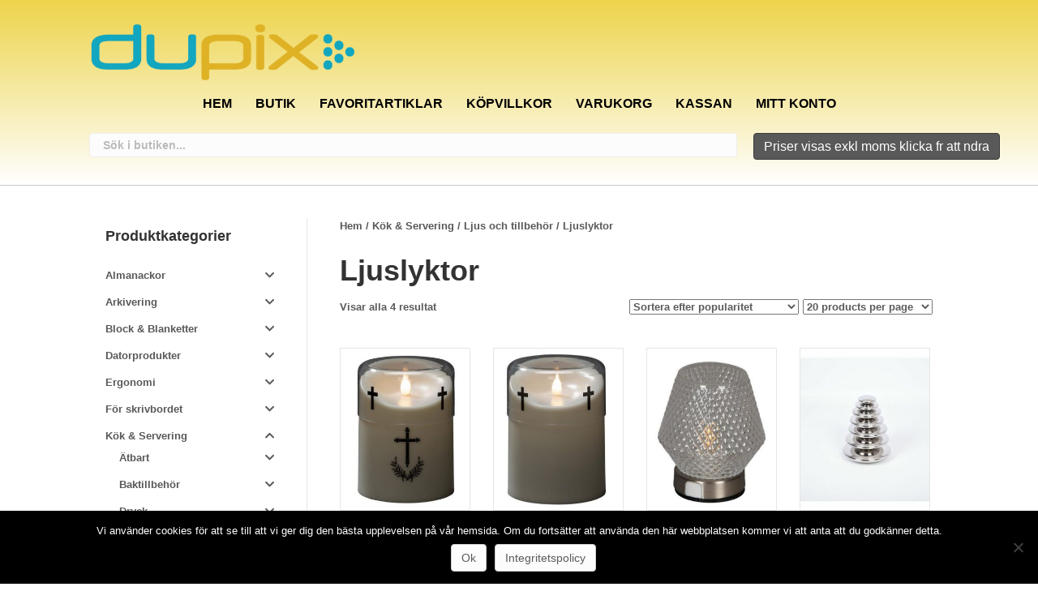

--- FILE ---
content_type: text/html; charset=UTF-8
request_url: https://dupix.se/butik/produkt-kategori/kok-servering/kok-servering-ljus-och-tillbehor/ljus-och-tillbehor-ljuslyktor/
body_size: 44199
content:
<!DOCTYPE html>
<html lang="sv-SE">
<head>
<meta charset="UTF-8" />
<meta name='viewport' content='width=device-width, initial-scale=1.0' />
<meta http-equiv='X-UA-Compatible' content='IE=edge' />
<link rel="profile" href="https://gmpg.org/xfn/11" />
<meta name='robots' content='index, follow, max-image-preview:large, max-snippet:-1, max-video-preview:-1' />
<link rel="prefetch" href="https://dupix.se/butik/wp-content/plugins/woo-min-max-quantity-step-control-single/assets/js/custom.js">
<link rel="prefetch" href="https://dupix.se/butik/wp-content/plugins/woo-min-max-quantity-step-control-single/assets/css/wcmmq-front.css">

	<!-- This site is optimized with the Yoast SEO plugin v25.6 - https://yoast.com/wordpress/plugins/seo/ -->
	<title>Ljuslyktor-arkiv - Dupix</title>
	<link rel="canonical" href="https://dupix.se/butik/produkt-kategori/kok-servering/kok-servering-ljus-och-tillbehor/ljus-och-tillbehor-ljuslyktor/" />
	<meta property="og:locale" content="sv_SE" />
	<meta property="og:type" content="article" />
	<meta property="og:title" content="Ljuslyktor-arkiv - Dupix" />
	<meta property="og:url" content="https://dupix.se/butik/produkt-kategori/kok-servering/kok-servering-ljus-och-tillbehor/ljus-och-tillbehor-ljuslyktor/" />
	<meta property="og:site_name" content="Dupix" />
	<meta name="twitter:card" content="summary_large_image" />
	<script type="application/ld+json" class="yoast-schema-graph">{"@context":"https://schema.org","@graph":[{"@type":"CollectionPage","@id":"https://dupix.se/butik/produkt-kategori/kok-servering/kok-servering-ljus-och-tillbehor/ljus-och-tillbehor-ljuslyktor/","url":"https://dupix.se/butik/produkt-kategori/kok-servering/kok-servering-ljus-och-tillbehor/ljus-och-tillbehor-ljuslyktor/","name":"Ljuslyktor-arkiv - Dupix","isPartOf":{"@id":"https://dupix.se/butik/#website"},"primaryImageOfPage":{"@id":"https://dupix.se/butik/produkt-kategori/kok-servering/kok-servering-ljus-och-tillbehor/ljus-och-tillbehor-ljuslyktor/#primaryimage"},"image":{"@id":"https://dupix.se/butik/produkt-kategori/kok-servering/kok-servering-ljus-och-tillbehor/ljus-och-tillbehor-ljuslyktor/#primaryimage"},"thumbnailUrl":"https://dupix.se/butik/wp-content/uploads/2024/06/asset.10992061.jpg","breadcrumb":{"@id":"https://dupix.se/butik/produkt-kategori/kok-servering/kok-servering-ljus-och-tillbehor/ljus-och-tillbehor-ljuslyktor/#breadcrumb"},"inLanguage":"sv-SE"},{"@type":"ImageObject","inLanguage":"sv-SE","@id":"https://dupix.se/butik/produkt-kategori/kok-servering/kok-servering-ljus-och-tillbehor/ljus-och-tillbehor-ljuslyktor/#primaryimage","url":"https://dupix.se/butik/wp-content/uploads/2024/06/asset.10992061.jpg","contentUrl":"https://dupix.se/butik/wp-content/uploads/2024/06/asset.10992061.jpg","width":640,"height":480,"caption":"Gravljus KONSTSMIDE Kors LED 10,6&#215;14,8cm"},{"@type":"BreadcrumbList","@id":"https://dupix.se/butik/produkt-kategori/kok-servering/kok-servering-ljus-och-tillbehor/ljus-och-tillbehor-ljuslyktor/#breadcrumb","itemListElement":[{"@type":"ListItem","position":1,"name":"Hem","item":"https://dupix.se/butik/"},{"@type":"ListItem","position":2,"name":"Kök &amp; Servering","item":"https://dupix.se/butik/produkt-kategori/kok-servering/"},{"@type":"ListItem","position":3,"name":"Ljus och tillbehör","item":"https://dupix.se/butik/produkt-kategori/kok-servering/kok-servering-ljus-och-tillbehor/"},{"@type":"ListItem","position":4,"name":"Ljuslyktor"}]},{"@type":"WebSite","@id":"https://dupix.se/butik/#website","url":"https://dupix.se/butik/","name":"Dupix","description":"Kontorsmateriel och tjänster till hem och företag","potentialAction":[{"@type":"SearchAction","target":{"@type":"EntryPoint","urlTemplate":"https://dupix.se/butik/?s={search_term_string}"},"query-input":{"@type":"PropertyValueSpecification","valueRequired":true,"valueName":"search_term_string"}}],"inLanguage":"sv-SE"}]}</script>
	<!-- / Yoast SEO plugin. -->


<link rel='dns-prefetch' href='//use.fontawesome.com' />
<link rel="alternate" type="application/rss+xml" title="Dupix &raquo; Webbflöde" href="https://dupix.se/butik/feed/" />
<link rel="alternate" type="application/rss+xml" title="Dupix &raquo; Kommentarsflöde" href="https://dupix.se/butik/comments/feed/" />
<link rel="alternate" type="application/rss+xml" title="Webbflöde för Dupix &raquo; Ljuslyktor, Kategori" href="https://dupix.se/butik/produkt-kategori/kok-servering/kok-servering-ljus-och-tillbehor/ljus-och-tillbehor-ljuslyktor/feed/" />
<link rel="preload" href="https://dupix.se/butik/wp-content/plugins/bb-plugin/fonts/fontawesome/5.15.4/webfonts/fa-solid-900.woff2" as="font" type="font/woff2" crossorigin="anonymous">
		<!-- This site uses the Google Analytics by ExactMetrics plugin v7.23.1 - Using Analytics tracking - https://www.exactmetrics.com/ -->
		<!-- Note: ExactMetrics is not currently configured on this site. The site owner needs to authenticate with Google Analytics in the ExactMetrics settings panel. -->
					<!-- No tracking code set -->
				<!-- / Google Analytics by ExactMetrics -->
		<script>
window._wpemojiSettings = {"baseUrl":"https:\/\/s.w.org\/images\/core\/emoji\/15.0.3\/72x72\/","ext":".png","svgUrl":"https:\/\/s.w.org\/images\/core\/emoji\/15.0.3\/svg\/","svgExt":".svg","source":{"concatemoji":"https:\/\/dupix.se\/butik\/wp-includes\/js\/wp-emoji-release.min.js?ver=6.6.4"}};
/*! This file is auto-generated */
!function(i,n){var o,s,e;function c(e){try{var t={supportTests:e,timestamp:(new Date).valueOf()};sessionStorage.setItem(o,JSON.stringify(t))}catch(e){}}function p(e,t,n){e.clearRect(0,0,e.canvas.width,e.canvas.height),e.fillText(t,0,0);var t=new Uint32Array(e.getImageData(0,0,e.canvas.width,e.canvas.height).data),r=(e.clearRect(0,0,e.canvas.width,e.canvas.height),e.fillText(n,0,0),new Uint32Array(e.getImageData(0,0,e.canvas.width,e.canvas.height).data));return t.every(function(e,t){return e===r[t]})}function u(e,t,n){switch(t){case"flag":return n(e,"\ud83c\udff3\ufe0f\u200d\u26a7\ufe0f","\ud83c\udff3\ufe0f\u200b\u26a7\ufe0f")?!1:!n(e,"\ud83c\uddfa\ud83c\uddf3","\ud83c\uddfa\u200b\ud83c\uddf3")&&!n(e,"\ud83c\udff4\udb40\udc67\udb40\udc62\udb40\udc65\udb40\udc6e\udb40\udc67\udb40\udc7f","\ud83c\udff4\u200b\udb40\udc67\u200b\udb40\udc62\u200b\udb40\udc65\u200b\udb40\udc6e\u200b\udb40\udc67\u200b\udb40\udc7f");case"emoji":return!n(e,"\ud83d\udc26\u200d\u2b1b","\ud83d\udc26\u200b\u2b1b")}return!1}function f(e,t,n){var r="undefined"!=typeof WorkerGlobalScope&&self instanceof WorkerGlobalScope?new OffscreenCanvas(300,150):i.createElement("canvas"),a=r.getContext("2d",{willReadFrequently:!0}),o=(a.textBaseline="top",a.font="600 32px Arial",{});return e.forEach(function(e){o[e]=t(a,e,n)}),o}function t(e){var t=i.createElement("script");t.src=e,t.defer=!0,i.head.appendChild(t)}"undefined"!=typeof Promise&&(o="wpEmojiSettingsSupports",s=["flag","emoji"],n.supports={everything:!0,everythingExceptFlag:!0},e=new Promise(function(e){i.addEventListener("DOMContentLoaded",e,{once:!0})}),new Promise(function(t){var n=function(){try{var e=JSON.parse(sessionStorage.getItem(o));if("object"==typeof e&&"number"==typeof e.timestamp&&(new Date).valueOf()<e.timestamp+604800&&"object"==typeof e.supportTests)return e.supportTests}catch(e){}return null}();if(!n){if("undefined"!=typeof Worker&&"undefined"!=typeof OffscreenCanvas&&"undefined"!=typeof URL&&URL.createObjectURL&&"undefined"!=typeof Blob)try{var e="postMessage("+f.toString()+"("+[JSON.stringify(s),u.toString(),p.toString()].join(",")+"));",r=new Blob([e],{type:"text/javascript"}),a=new Worker(URL.createObjectURL(r),{name:"wpTestEmojiSupports"});return void(a.onmessage=function(e){c(n=e.data),a.terminate(),t(n)})}catch(e){}c(n=f(s,u,p))}t(n)}).then(function(e){for(var t in e)n.supports[t]=e[t],n.supports.everything=n.supports.everything&&n.supports[t],"flag"!==t&&(n.supports.everythingExceptFlag=n.supports.everythingExceptFlag&&n.supports[t]);n.supports.everythingExceptFlag=n.supports.everythingExceptFlag&&!n.supports.flag,n.DOMReady=!1,n.readyCallback=function(){n.DOMReady=!0}}).then(function(){return e}).then(function(){var e;n.supports.everything||(n.readyCallback(),(e=n.source||{}).concatemoji?t(e.concatemoji):e.wpemoji&&e.twemoji&&(t(e.twemoji),t(e.wpemoji)))}))}((window,document),window._wpemojiSettings);
</script>
<style id='wp-emoji-styles-inline-css'>

	img.wp-smiley, img.emoji {
		display: inline !important;
		border: none !important;
		box-shadow: none !important;
		height: 1em !important;
		width: 1em !important;
		margin: 0 0.07em !important;
		vertical-align: -0.1em !important;
		background: none !important;
		padding: 0 !important;
	}
</style>
<link rel='stylesheet' id='wp-block-library-css' href='https://dupix.se/butik/wp-includes/css/dist/block-library/style.min.css?ver=6.6.4' media='all' />
<style id='wp-block-library-theme-inline-css'>
.wp-block-audio :where(figcaption){color:#555;font-size:13px;text-align:center}.is-dark-theme .wp-block-audio :where(figcaption){color:#ffffffa6}.wp-block-audio{margin:0 0 1em}.wp-block-code{border:1px solid #ccc;border-radius:4px;font-family:Menlo,Consolas,monaco,monospace;padding:.8em 1em}.wp-block-embed :where(figcaption){color:#555;font-size:13px;text-align:center}.is-dark-theme .wp-block-embed :where(figcaption){color:#ffffffa6}.wp-block-embed{margin:0 0 1em}.blocks-gallery-caption{color:#555;font-size:13px;text-align:center}.is-dark-theme .blocks-gallery-caption{color:#ffffffa6}:root :where(.wp-block-image figcaption){color:#555;font-size:13px;text-align:center}.is-dark-theme :root :where(.wp-block-image figcaption){color:#ffffffa6}.wp-block-image{margin:0 0 1em}.wp-block-pullquote{border-bottom:4px solid;border-top:4px solid;color:currentColor;margin-bottom:1.75em}.wp-block-pullquote cite,.wp-block-pullquote footer,.wp-block-pullquote__citation{color:currentColor;font-size:.8125em;font-style:normal;text-transform:uppercase}.wp-block-quote{border-left:.25em solid;margin:0 0 1.75em;padding-left:1em}.wp-block-quote cite,.wp-block-quote footer{color:currentColor;font-size:.8125em;font-style:normal;position:relative}.wp-block-quote.has-text-align-right{border-left:none;border-right:.25em solid;padding-left:0;padding-right:1em}.wp-block-quote.has-text-align-center{border:none;padding-left:0}.wp-block-quote.is-large,.wp-block-quote.is-style-large,.wp-block-quote.is-style-plain{border:none}.wp-block-search .wp-block-search__label{font-weight:700}.wp-block-search__button{border:1px solid #ccc;padding:.375em .625em}:where(.wp-block-group.has-background){padding:1.25em 2.375em}.wp-block-separator.has-css-opacity{opacity:.4}.wp-block-separator{border:none;border-bottom:2px solid;margin-left:auto;margin-right:auto}.wp-block-separator.has-alpha-channel-opacity{opacity:1}.wp-block-separator:not(.is-style-wide):not(.is-style-dots){width:100px}.wp-block-separator.has-background:not(.is-style-dots){border-bottom:none;height:1px}.wp-block-separator.has-background:not(.is-style-wide):not(.is-style-dots){height:2px}.wp-block-table{margin:0 0 1em}.wp-block-table td,.wp-block-table th{word-break:normal}.wp-block-table :where(figcaption){color:#555;font-size:13px;text-align:center}.is-dark-theme .wp-block-table :where(figcaption){color:#ffffffa6}.wp-block-video :where(figcaption){color:#555;font-size:13px;text-align:center}.is-dark-theme .wp-block-video :where(figcaption){color:#ffffffa6}.wp-block-video{margin:0 0 1em}:root :where(.wp-block-template-part.has-background){margin-bottom:0;margin-top:0;padding:1.25em 2.375em}
</style>
<style id='classic-theme-styles-inline-css'>
/*! This file is auto-generated */
.wp-block-button__link{color:#fff;background-color:#32373c;border-radius:9999px;box-shadow:none;text-decoration:none;padding:calc(.667em + 2px) calc(1.333em + 2px);font-size:1.125em}.wp-block-file__button{background:#32373c;color:#fff;text-decoration:none}
</style>
<style id='global-styles-inline-css'>
:root{--wp--preset--aspect-ratio--square: 1;--wp--preset--aspect-ratio--4-3: 4/3;--wp--preset--aspect-ratio--3-4: 3/4;--wp--preset--aspect-ratio--3-2: 3/2;--wp--preset--aspect-ratio--2-3: 2/3;--wp--preset--aspect-ratio--16-9: 16/9;--wp--preset--aspect-ratio--9-16: 9/16;--wp--preset--color--black: #000000;--wp--preset--color--cyan-bluish-gray: #abb8c3;--wp--preset--color--white: #ffffff;--wp--preset--color--pale-pink: #f78da7;--wp--preset--color--vivid-red: #cf2e2e;--wp--preset--color--luminous-vivid-orange: #ff6900;--wp--preset--color--luminous-vivid-amber: #fcb900;--wp--preset--color--light-green-cyan: #7bdcb5;--wp--preset--color--vivid-green-cyan: #00d084;--wp--preset--color--pale-cyan-blue: #8ed1fc;--wp--preset--color--vivid-cyan-blue: #0693e3;--wp--preset--color--vivid-purple: #9b51e0;--wp--preset--gradient--vivid-cyan-blue-to-vivid-purple: linear-gradient(135deg,rgba(6,147,227,1) 0%,rgb(155,81,224) 100%);--wp--preset--gradient--light-green-cyan-to-vivid-green-cyan: linear-gradient(135deg,rgb(122,220,180) 0%,rgb(0,208,130) 100%);--wp--preset--gradient--luminous-vivid-amber-to-luminous-vivid-orange: linear-gradient(135deg,rgba(252,185,0,1) 0%,rgba(255,105,0,1) 100%);--wp--preset--gradient--luminous-vivid-orange-to-vivid-red: linear-gradient(135deg,rgba(255,105,0,1) 0%,rgb(207,46,46) 100%);--wp--preset--gradient--very-light-gray-to-cyan-bluish-gray: linear-gradient(135deg,rgb(238,238,238) 0%,rgb(169,184,195) 100%);--wp--preset--gradient--cool-to-warm-spectrum: linear-gradient(135deg,rgb(74,234,220) 0%,rgb(151,120,209) 20%,rgb(207,42,186) 40%,rgb(238,44,130) 60%,rgb(251,105,98) 80%,rgb(254,248,76) 100%);--wp--preset--gradient--blush-light-purple: linear-gradient(135deg,rgb(255,206,236) 0%,rgb(152,150,240) 100%);--wp--preset--gradient--blush-bordeaux: linear-gradient(135deg,rgb(254,205,165) 0%,rgb(254,45,45) 50%,rgb(107,0,62) 100%);--wp--preset--gradient--luminous-dusk: linear-gradient(135deg,rgb(255,203,112) 0%,rgb(199,81,192) 50%,rgb(65,88,208) 100%);--wp--preset--gradient--pale-ocean: linear-gradient(135deg,rgb(255,245,203) 0%,rgb(182,227,212) 50%,rgb(51,167,181) 100%);--wp--preset--gradient--electric-grass: linear-gradient(135deg,rgb(202,248,128) 0%,rgb(113,206,126) 100%);--wp--preset--gradient--midnight: linear-gradient(135deg,rgb(2,3,129) 0%,rgb(40,116,252) 100%);--wp--preset--font-size--small: 13px;--wp--preset--font-size--medium: 20px;--wp--preset--font-size--large: 36px;--wp--preset--font-size--x-large: 42px;--wp--preset--spacing--20: 0.44rem;--wp--preset--spacing--30: 0.67rem;--wp--preset--spacing--40: 1rem;--wp--preset--spacing--50: 1.5rem;--wp--preset--spacing--60: 2.25rem;--wp--preset--spacing--70: 3.38rem;--wp--preset--spacing--80: 5.06rem;--wp--preset--shadow--natural: 6px 6px 9px rgba(0, 0, 0, 0.2);--wp--preset--shadow--deep: 12px 12px 50px rgba(0, 0, 0, 0.4);--wp--preset--shadow--sharp: 6px 6px 0px rgba(0, 0, 0, 0.2);--wp--preset--shadow--outlined: 6px 6px 0px -3px rgba(255, 255, 255, 1), 6px 6px rgba(0, 0, 0, 1);--wp--preset--shadow--crisp: 6px 6px 0px rgba(0, 0, 0, 1);}:where(.is-layout-flex){gap: 0.5em;}:where(.is-layout-grid){gap: 0.5em;}body .is-layout-flex{display: flex;}.is-layout-flex{flex-wrap: wrap;align-items: center;}.is-layout-flex > :is(*, div){margin: 0;}body .is-layout-grid{display: grid;}.is-layout-grid > :is(*, div){margin: 0;}:where(.wp-block-columns.is-layout-flex){gap: 2em;}:where(.wp-block-columns.is-layout-grid){gap: 2em;}:where(.wp-block-post-template.is-layout-flex){gap: 1.25em;}:where(.wp-block-post-template.is-layout-grid){gap: 1.25em;}.has-black-color{color: var(--wp--preset--color--black) !important;}.has-cyan-bluish-gray-color{color: var(--wp--preset--color--cyan-bluish-gray) !important;}.has-white-color{color: var(--wp--preset--color--white) !important;}.has-pale-pink-color{color: var(--wp--preset--color--pale-pink) !important;}.has-vivid-red-color{color: var(--wp--preset--color--vivid-red) !important;}.has-luminous-vivid-orange-color{color: var(--wp--preset--color--luminous-vivid-orange) !important;}.has-luminous-vivid-amber-color{color: var(--wp--preset--color--luminous-vivid-amber) !important;}.has-light-green-cyan-color{color: var(--wp--preset--color--light-green-cyan) !important;}.has-vivid-green-cyan-color{color: var(--wp--preset--color--vivid-green-cyan) !important;}.has-pale-cyan-blue-color{color: var(--wp--preset--color--pale-cyan-blue) !important;}.has-vivid-cyan-blue-color{color: var(--wp--preset--color--vivid-cyan-blue) !important;}.has-vivid-purple-color{color: var(--wp--preset--color--vivid-purple) !important;}.has-black-background-color{background-color: var(--wp--preset--color--black) !important;}.has-cyan-bluish-gray-background-color{background-color: var(--wp--preset--color--cyan-bluish-gray) !important;}.has-white-background-color{background-color: var(--wp--preset--color--white) !important;}.has-pale-pink-background-color{background-color: var(--wp--preset--color--pale-pink) !important;}.has-vivid-red-background-color{background-color: var(--wp--preset--color--vivid-red) !important;}.has-luminous-vivid-orange-background-color{background-color: var(--wp--preset--color--luminous-vivid-orange) !important;}.has-luminous-vivid-amber-background-color{background-color: var(--wp--preset--color--luminous-vivid-amber) !important;}.has-light-green-cyan-background-color{background-color: var(--wp--preset--color--light-green-cyan) !important;}.has-vivid-green-cyan-background-color{background-color: var(--wp--preset--color--vivid-green-cyan) !important;}.has-pale-cyan-blue-background-color{background-color: var(--wp--preset--color--pale-cyan-blue) !important;}.has-vivid-cyan-blue-background-color{background-color: var(--wp--preset--color--vivid-cyan-blue) !important;}.has-vivid-purple-background-color{background-color: var(--wp--preset--color--vivid-purple) !important;}.has-black-border-color{border-color: var(--wp--preset--color--black) !important;}.has-cyan-bluish-gray-border-color{border-color: var(--wp--preset--color--cyan-bluish-gray) !important;}.has-white-border-color{border-color: var(--wp--preset--color--white) !important;}.has-pale-pink-border-color{border-color: var(--wp--preset--color--pale-pink) !important;}.has-vivid-red-border-color{border-color: var(--wp--preset--color--vivid-red) !important;}.has-luminous-vivid-orange-border-color{border-color: var(--wp--preset--color--luminous-vivid-orange) !important;}.has-luminous-vivid-amber-border-color{border-color: var(--wp--preset--color--luminous-vivid-amber) !important;}.has-light-green-cyan-border-color{border-color: var(--wp--preset--color--light-green-cyan) !important;}.has-vivid-green-cyan-border-color{border-color: var(--wp--preset--color--vivid-green-cyan) !important;}.has-pale-cyan-blue-border-color{border-color: var(--wp--preset--color--pale-cyan-blue) !important;}.has-vivid-cyan-blue-border-color{border-color: var(--wp--preset--color--vivid-cyan-blue) !important;}.has-vivid-purple-border-color{border-color: var(--wp--preset--color--vivid-purple) !important;}.has-vivid-cyan-blue-to-vivid-purple-gradient-background{background: var(--wp--preset--gradient--vivid-cyan-blue-to-vivid-purple) !important;}.has-light-green-cyan-to-vivid-green-cyan-gradient-background{background: var(--wp--preset--gradient--light-green-cyan-to-vivid-green-cyan) !important;}.has-luminous-vivid-amber-to-luminous-vivid-orange-gradient-background{background: var(--wp--preset--gradient--luminous-vivid-amber-to-luminous-vivid-orange) !important;}.has-luminous-vivid-orange-to-vivid-red-gradient-background{background: var(--wp--preset--gradient--luminous-vivid-orange-to-vivid-red) !important;}.has-very-light-gray-to-cyan-bluish-gray-gradient-background{background: var(--wp--preset--gradient--very-light-gray-to-cyan-bluish-gray) !important;}.has-cool-to-warm-spectrum-gradient-background{background: var(--wp--preset--gradient--cool-to-warm-spectrum) !important;}.has-blush-light-purple-gradient-background{background: var(--wp--preset--gradient--blush-light-purple) !important;}.has-blush-bordeaux-gradient-background{background: var(--wp--preset--gradient--blush-bordeaux) !important;}.has-luminous-dusk-gradient-background{background: var(--wp--preset--gradient--luminous-dusk) !important;}.has-pale-ocean-gradient-background{background: var(--wp--preset--gradient--pale-ocean) !important;}.has-electric-grass-gradient-background{background: var(--wp--preset--gradient--electric-grass) !important;}.has-midnight-gradient-background{background: var(--wp--preset--gradient--midnight) !important;}.has-small-font-size{font-size: var(--wp--preset--font-size--small) !important;}.has-medium-font-size{font-size: var(--wp--preset--font-size--medium) !important;}.has-large-font-size{font-size: var(--wp--preset--font-size--large) !important;}.has-x-large-font-size{font-size: var(--wp--preset--font-size--x-large) !important;}
:where(.wp-block-post-template.is-layout-flex){gap: 1.25em;}:where(.wp-block-post-template.is-layout-grid){gap: 1.25em;}
:where(.wp-block-columns.is-layout-flex){gap: 2em;}:where(.wp-block-columns.is-layout-grid){gap: 2em;}
:root :where(.wp-block-pullquote){font-size: 1.5em;line-height: 1.6;}
</style>
<link rel='stylesheet' id='contact-form-7-css' href='https://dupix.se/butik/wp-content/plugins/contact-form-7/includes/css/styles.css?ver=6.0.6' media='all' />
<link rel='stylesheet' id='cookie-notice-front-css' href='https://dupix.se/butik/wp-content/plugins/cookie-notice/css/front.min.css?ver=2.5.11' media='all' />
<link rel='stylesheet' id='swf_styles-css' href='https://dupix.se/butik/wp-content/plugins/simple-woocommerce-favourites/assets/styles/swf_styles.css?ver=2.1' media='all' />
<link rel='stylesheet' id='smart-search-css' href='https://dupix.se/butik/wp-content/plugins/smart-woocommerce-search/assets/dist/css/general.css?ver=2.15.0' media='all' />
<style id='smart-search-inline-css'>
.ysm-search-widget-1 .search-field[type="search"]{border-width:1px;}.ysm-search-widget-1 .smart-search-suggestions .smart-search-post-icon{width:50px;}.ysm-search-widget-2 .search-field[type="search"]{border-width:1px;}.ysm-search-widget-2 .smart-search-suggestions .smart-search-post-icon{width:50px;}.widget_search .smart-search-suggestions .smart-search-post-icon{width:50px;}.wp-block-search.sws-search-block-default .smart-search-suggestions .smart-search-post-icon{width:50px;}.widget_product_search .smart-search-suggestions .smart-search-post-icon{width:50px;}.wp-block-search.sws-search-block-product .smart-search-suggestions .smart-search-post-icon{width:50px;}
</style>
<link rel='stylesheet' id='style-css' href='https://dupix.se/butik/wp-content/plugins/woo-sidebar-category-accordion/css/wcsca.css?ver=6.6.4' media='all' />
<link rel='stylesheet' id='fontawesome-css' href='https://use.fontawesome.com/releases/v5.6.3/css/all.css?ver=4.6.1' media='all' />
<link rel='stylesheet' id='woof-css' href='https://dupix.se/butik/wp-content/plugins/woocommerce-products-filter/css/front.css?ver=1.3.7.4' media='all' />
<style id='woof-inline-css'>

.woof_products_top_panel li span, .woof_products_top_panel2 li span{background: url(https://dupix.se/butik/wp-content/plugins/woocommerce-products-filter/img/delete.png);background-size: 14px 14px;background-repeat: no-repeat;background-position: right;}
.woof_edit_view{
                    display: none;
                }

</style>
<link rel='stylesheet' id='chosen-drop-down-css' href='https://dupix.se/butik/wp-content/plugins/woocommerce-products-filter/js/chosen/chosen.min.css?ver=1.3.7.4' media='all' />
<link rel='stylesheet' id='woof_by_author_html_items-css' href='https://dupix.se/butik/wp-content/plugins/woocommerce-products-filter/ext/by_author/css/by_author.css?ver=1.3.7.4' media='all' />
<link rel='stylesheet' id='woof_by_instock_html_items-css' href='https://dupix.se/butik/wp-content/plugins/woocommerce-products-filter/ext/by_instock/css/by_instock.css?ver=1.3.7.4' media='all' />
<link rel='stylesheet' id='woof_by_onsales_html_items-css' href='https://dupix.se/butik/wp-content/plugins/woocommerce-products-filter/ext/by_onsales/css/by_onsales.css?ver=1.3.7.4' media='all' />
<link rel='stylesheet' id='woof_by_text_html_items-css' href='https://dupix.se/butik/wp-content/plugins/woocommerce-products-filter/ext/by_text/assets/css/front.css?ver=1.3.7.4' media='all' />
<link rel='stylesheet' id='woof_label_html_items-css' href='https://dupix.se/butik/wp-content/plugins/woocommerce-products-filter/ext/label/css/html_types/label.css?ver=1.3.7.4' media='all' />
<link rel='stylesheet' id='woof_quick_search_html_items-css' href='https://dupix.se/butik/wp-content/plugins/woocommerce-products-filter/ext/quick_search/css/quick_search.css?ver=1.3.7.4' media='all' />
<link rel='stylesheet' id='woof_select_radio_check_html_items-css' href='https://dupix.se/butik/wp-content/plugins/woocommerce-products-filter/ext/select_radio_check/css/html_types/select_radio_check.css?ver=1.3.7.4' media='all' />
<link rel='stylesheet' id='woof_sd_html_items_checkbox-css' href='https://dupix.se/butik/wp-content/plugins/woocommerce-products-filter/ext/smart_designer/css/elements/checkbox.css?ver=1.3.7.4' media='all' />
<link rel='stylesheet' id='woof_sd_html_items_radio-css' href='https://dupix.se/butik/wp-content/plugins/woocommerce-products-filter/ext/smart_designer/css/elements/radio.css?ver=1.3.7.4' media='all' />
<link rel='stylesheet' id='woof_sd_html_items_switcher-css' href='https://dupix.se/butik/wp-content/plugins/woocommerce-products-filter/ext/smart_designer/css/elements/switcher.css?ver=1.3.7.4' media='all' />
<link rel='stylesheet' id='woof_sd_html_items_color-css' href='https://dupix.se/butik/wp-content/plugins/woocommerce-products-filter/ext/smart_designer/css/elements/color.css?ver=1.3.7.4' media='all' />
<link rel='stylesheet' id='woof_sd_html_items_tooltip-css' href='https://dupix.se/butik/wp-content/plugins/woocommerce-products-filter/ext/smart_designer/css/tooltip.css?ver=1.3.7.4' media='all' />
<link rel='stylesheet' id='woof_sd_html_items_front-css' href='https://dupix.se/butik/wp-content/plugins/woocommerce-products-filter/ext/smart_designer/css/front.css?ver=1.3.7.4' media='all' />
<link rel='stylesheet' id='woof-switcher23-css' href='https://dupix.se/butik/wp-content/plugins/woocommerce-products-filter/css/switcher.css?ver=1.3.7.4' media='all' />
<link rel='stylesheet' id='woocommerce-layout-css' href='https://dupix.se/butik/wp-content/plugins/woocommerce/assets/css/woocommerce-layout.css?ver=9.8.6' media='all' />
<link rel='stylesheet' id='woocommerce-smallscreen-css' href='https://dupix.se/butik/wp-content/plugins/woocommerce/assets/css/woocommerce-smallscreen.css?ver=9.8.6' media='only screen and (max-width: 767px)' />
<link rel='stylesheet' id='woocommerce-general-css' href='https://dupix.se/butik/wp-content/plugins/woocommerce/assets/css/woocommerce.css?ver=9.8.6' media='all' />
<style id='woocommerce-inline-inline-css'>
.woocommerce form .form-row .required { visibility: visible; }
</style>
<link rel='stylesheet' id='font-awesome-5-css' href='https://dupix.se/butik/wp-content/plugins/bb-plugin/fonts/fontawesome/5.15.4/css/all.min.css?ver=2.7.4.4' media='all' />
<link rel='stylesheet' id='fl-builder-layout-bundle-1decf441f8044ed89b4d2cf7b27562c5-css' href='https://dupix.se/butik/wp-content/uploads/bb-plugin/cache/1decf441f8044ed89b4d2cf7b27562c5-layout-bundle.css?ver=2.7.4.4-1.4.9.2' media='all' />
<link rel='stylesheet' id='brands-styles-css' href='https://dupix.se/butik/wp-content/plugins/woocommerce/assets/css/brands.css?ver=9.8.6' media='all' />
<link rel='stylesheet' id='pwaforwp-style-css' href='https://dupix.se/butik/wp-content/plugins/pwa-for-wp/assets/css/pwaforwp-main.min.css?ver=1.7.83' media='all' />
<link rel='stylesheet' id='wcmmq-front-style-css' href='https://dupix.se/butik/wp-content/plugins/woo-min-max-quantity-step-control-single/assets/css/wcmmq-front.css?ver=8.0.1.0.1769596055' media='all' />
<link rel='stylesheet' id='jquery-magnificpopup-css' href='https://dupix.se/butik/wp-content/plugins/bb-plugin/css/jquery.magnificpopup.min.css?ver=2.7.4.4' media='all' />
<link rel='stylesheet' id='base-css' href='https://dupix.se/butik/wp-content/themes/bb-theme/css/base.min.css?ver=1.7.14' media='all' />
<link rel='stylesheet' id='fl-automator-skin-css' href='https://dupix.se/butik/wp-content/uploads/bb-theme/skin-66f7087dbe4e4.css?ver=1.7.14' media='all' />
<link rel='stylesheet' id='fl-child-theme-css' href='https://dupix.se/butik/wp-content/themes/bb-theme-child/style.css?ver=6.6.4' media='all' />
<script id="woof-husky-js-extra">
var woof_husky_txt = {"ajax_url":"https:\/\/dupix.se\/butik\/wp-admin\/admin-ajax.php","plugin_uri":"https:\/\/dupix.se\/butik\/wp-content\/plugins\/woocommerce-products-filter\/ext\/by_text\/","loader":"https:\/\/dupix.se\/butik\/wp-content\/plugins\/woocommerce-products-filter\/ext\/by_text\/assets\/img\/ajax-loader.gif","not_found":"Nothing found!","prev":"Prev","next":"Next","site_link":"https:\/\/dupix.se\/butik","default_data":{"placeholder":"S\u00f6k i butiken...","behavior":"title_or_content_or_excerpt","search_by_full_word":"0","autocomplete":1,"how_to_open_links":"1","taxonomy_compatibility":0,"sku_compatibility":"1","custom_fields":"","search_desc_variant":"1","view_text_length":10,"min_symbols":3,"max_posts":10,"image":"","notes_for_customer":"","template":"default","max_open_height":300,"page":0}};
</script>
<script src="https://dupix.se/butik/wp-content/plugins/woocommerce-products-filter/ext/by_text/assets/js/husky.js?ver=1.3.7.4" id="woof-husky-js"></script>
<script src="https://dupix.se/butik/wp-includes/js/jquery/jquery.min.js?ver=3.7.1" id="jquery-core-js"></script>
<script src="https://dupix.se/butik/wp-includes/js/jquery/jquery-migrate.min.js?ver=3.4.1" id="jquery-migrate-js"></script>
<script src="https://dupix.se/butik/wp-content/plugins/WP_Estimation_Form/assets/js/lfb_frontend.min.js?ver=10.173" id="lfb_frontendGlobal-js"></script>
<script id="cookie-notice-front-js-before">
var cnArgs = {"ajaxUrl":"https:\/\/dupix.se\/butik\/wp-admin\/admin-ajax.php","nonce":"422c26c44d","hideEffect":"fade","position":"bottom","onScroll":false,"onScrollOffset":100,"onClick":false,"cookieName":"cookie_notice_accepted","cookieTime":2592000,"cookieTimeRejected":2592000,"globalCookie":false,"redirection":false,"cache":false,"revokeCookies":true,"revokeCookiesOpt":"automatic"};
</script>
<script src="https://dupix.se/butik/wp-content/plugins/cookie-notice/js/front.min.js?ver=2.5.11" id="cookie-notice-front-js"></script>
<script id="swf_script-js-extra">
var swfAjax = {"ajaxurl":"https:\/\/dupix.se\/butik\/wp-admin\/admin-ajax.php","nonce":"5cb0b8be6c"};
</script>
<script src="https://dupix.se/butik/wp-content/plugins/simple-woocommerce-favourites/assets/js/add-to-favourites.js?ver=2.1" id="swf_script-js"></script>
<script src="https://dupix.se/butik/wp-content/plugins/woocommerce/assets/js/jquery-blockui/jquery.blockUI.min.js?ver=2.7.0-wc.9.8.6" id="jquery-blockui-js" defer data-wp-strategy="defer"></script>
<script id="wc-add-to-cart-js-extra">
var wc_add_to_cart_params = {"ajax_url":"\/butik\/wp-admin\/admin-ajax.php","wc_ajax_url":"\/butik\/?wc-ajax=%%endpoint%%","i18n_view_cart":"Visa varukorg","cart_url":"https:\/\/dupix.se\/butik\/varukorg\/","is_cart":"","cart_redirect_after_add":"no"};
</script>
<script src="https://dupix.se/butik/wp-content/plugins/woocommerce/assets/js/frontend/add-to-cart.min.js?ver=9.8.6" id="wc-add-to-cart-js" defer data-wp-strategy="defer"></script>
<script src="https://dupix.se/butik/wp-content/plugins/woocommerce/assets/js/js-cookie/js.cookie.min.js?ver=2.1.4-wc.9.8.6" id="js-cookie-js" defer data-wp-strategy="defer"></script>
<script id="woocommerce-js-extra">
var woocommerce_params = {"ajax_url":"\/butik\/wp-admin\/admin-ajax.php","wc_ajax_url":"\/butik\/?wc-ajax=%%endpoint%%","i18n_password_show":"Visa l\u00f6senord","i18n_password_hide":"D\u00f6lj l\u00f6senord"};
</script>
<script src="https://dupix.se/butik/wp-content/plugins/woocommerce/assets/js/frontend/woocommerce.min.js?ver=9.8.6" id="woocommerce-js" defer data-wp-strategy="defer"></script>
<link rel="https://api.w.org/" href="https://dupix.se/butik/wp-json/" /><link rel="alternate" title="JSON" type="application/json" href="https://dupix.se/butik/wp-json/wp/v2/product_cat/69893" /><link rel="EditURI" type="application/rsd+xml" title="RSD" href="https://dupix.se/butik/xmlrpc.php?rsd" />
<meta name="generator" content="WordPress 6.6.4" />
<meta name="generator" content="WooCommerce 9.8.6" />
	<link rel="preconnect" href="https://fonts.googleapis.com">
	<link rel="preconnect" href="https://fonts.gstatic.com">
	<style>[class*=" icon-oc-"],[class^=icon-oc-]{speak:none;font-style:normal;font-weight:400;font-variant:normal;text-transform:none;line-height:1;-webkit-font-smoothing:antialiased;-moz-osx-font-smoothing:grayscale}.icon-oc-one-com-white-32px-fill:before{content:"901"}.icon-oc-one-com:before{content:"900"}#one-com-icon,.toplevel_page_onecom-wp .wp-menu-image{speak:none;display:flex;align-items:center;justify-content:center;text-transform:none;line-height:1;-webkit-font-smoothing:antialiased;-moz-osx-font-smoothing:grayscale}.onecom-wp-admin-bar-item>a,.toplevel_page_onecom-wp>.wp-menu-name{font-size:16px;font-weight:400;line-height:1}.toplevel_page_onecom-wp>.wp-menu-name img{width:69px;height:9px;}.wp-submenu-wrap.wp-submenu>.wp-submenu-head>img{width:88px;height:auto}.onecom-wp-admin-bar-item>a img{height:7px!important}.onecom-wp-admin-bar-item>a img,.toplevel_page_onecom-wp>.wp-menu-name img{opacity:.8}.onecom-wp-admin-bar-item.hover>a img,.toplevel_page_onecom-wp.wp-has-current-submenu>.wp-menu-name img,li.opensub>a.toplevel_page_onecom-wp>.wp-menu-name img{opacity:1}#one-com-icon:before,.onecom-wp-admin-bar-item>a:before,.toplevel_page_onecom-wp>.wp-menu-image:before{content:'';position:static!important;background-color:rgba(240,245,250,.4);border-radius:102px;width:18px;height:18px;padding:0!important}.onecom-wp-admin-bar-item>a:before{width:14px;height:14px}.onecom-wp-admin-bar-item.hover>a:before,.toplevel_page_onecom-wp.opensub>a>.wp-menu-image:before,.toplevel_page_onecom-wp.wp-has-current-submenu>.wp-menu-image:before{background-color:#76b82a}.onecom-wp-admin-bar-item>a{display:inline-flex!important;align-items:center;justify-content:center}#one-com-logo-wrapper{font-size:4em}#one-com-icon{vertical-align:middle}.imagify-welcome{display:none !important;}</style>    <script>
        var wcscaOpenIcon = 'fas fa-chevron-up';
        var wcscaClosedIcon = 'fas fa-chevron-down';
    </script>
    <style>
        .wcsca-icon { font-size: 1em; }
            .widget_product_categories ul li { 
        padding-top: .5em !important;
        padding-bottom: .5em !important;
    }
        </style>
<style>

.woocommerce .quantity .qty {
width: 6.631em;
text-align: center;
}

</style>
<style type="text/css">
span.wcmmq_prefix {
    float: left;
    padding: 10px;
    margin: 0;
}
</style>
	<noscript><style>.woocommerce-product-gallery{ opacity: 1 !important; }</style></noscript>
	<meta name="pwaforwp" content="wordpress-plugin"/>
        <meta name="theme-color" content="#D5E0EB">
        <meta name="apple-mobile-web-app-title" content="Dupix">
        <meta name="application-name" content="Dupix">
        <meta name="apple-mobile-web-app-capable" content="yes">
        <meta name="apple-mobile-web-app-status-bar-style" content="default">
        <meta name="mobile-web-app-capable" content="yes">
        <meta name="apple-touch-fullscreen" content="yes">
<link rel="apple-touch-icon" sizes="192x192" href="https://dupix.se/butik/wp-content/plugins/pwa-for-wp/images/logo.png">
<link rel="apple-touch-icon" sizes="512x512" href="https://dupix.se/butik/wp-content/plugins/pwa-for-wp/images/logo-512x512.png">
	<style id="egf-frontend-styles" type="text/css">
		p {} h1 {} h2 {} h3 {} h4 {} h5 {} h6 {} 	</style>
	</head>
<body data-rsssl=1 class="archive tax-product_cat term-ljus-och-tillbehor-ljuslyktor term-69893 theme-bb-theme cookies-not-set woocommerce woocommerce-page woocommerce-no-js fl-theme-builder-header fl-theme-builder-header-sidhuvud-tonad fl-theme-builder-footer fl-theme-builder-footer-sidfot fl-framework-base fl-preset-default fl-full-width fl-scroll-to-top fl-search-active woo-4 woo-products-per-page-16" itemscope="itemscope" itemtype="https://schema.org/WebPage">
<a aria-label="Hoppa till innehåll" class="fl-screen-reader-text" href="#fl-main-content">Hoppa till innehåll</a><div class="fl-page">
	<header class="fl-builder-content fl-builder-content-1445 fl-builder-global-templates-locked" data-post-id="1445" data-type="header" data-sticky="1" data-sticky-on="" data-sticky-breakpoint="medium" data-shrink="1" data-overlay="0" data-overlay-bg="default" data-shrink-image-height="50px" role="banner" itemscope="itemscope" itemtype="http://schema.org/WPHeader"><div class="fl-row fl-row-full-width fl-row-bg-gradient fl-node-5c479403ddb29 fl-row-default-height fl-row-align-center" data-node="5c479403ddb29">
	<div class="fl-row-content-wrap">
						<div class="fl-row-content fl-row-fixed-width fl-node-content">
		
<div class="fl-col-group fl-node-5c479403ddb2a" data-node="5c479403ddb2a">
			<div class="fl-col fl-node-5c479403ddb2b fl-col-small" data-node="5c479403ddb2b">
	<div class="fl-col-content fl-node-content"><div class="fl-module fl-module-photo fl-node-5c479403ddb28" data-node="5c479403ddb28">
	<div class="fl-module-content fl-node-content">
		<div class="fl-photo fl-photo-align-center" itemscope itemtype="https://schema.org/ImageObject">
	<div class="fl-photo-content fl-photo-img-png">
				<a href="https://dupix.se/" target="_self" itemprop="url">
				<img loading="lazy" decoding="async" class="fl-photo-img wp-image-226137 size-full" src="https://dupix.se/wp-content/uploads/2020/05/dupix-logo-1024x256-1.png" alt="dupix-logo-1024x256" itemprop="image" height="256" width="1024" title="dupix-logo-1024x256"  data-no-lazy="1" />
				</a>
					</div>
	</div>
	</div>
</div>
</div>
</div>
			<div class="fl-col fl-node-5c479403ddb26 fl-col-small" data-node="5c479403ddb26">
	<div class="fl-col-content fl-node-content"></div>
</div>
			<div class="fl-col fl-node-5c479403ddb27 fl-col-small" data-node="5c479403ddb27">
	<div class="fl-col-content fl-node-content"></div>
</div>
	</div>

<div class="fl-col-group fl-node-5c479403ddb2c" data-node="5c479403ddb2c">
			<div class="fl-col fl-node-5c479403ddb2d fl-col-has-cols" data-node="5c479403ddb2d">
	<div class="fl-col-content fl-node-content"><div class="fl-module fl-module-menu fl-node-5ccf2d2f80d8d" data-node="5ccf2d2f80d8d">
	<div class="fl-module-content fl-node-content">
		<div class="fl-menu fl-menu-responsive-toggle-mobile">
	<button class="fl-menu-mobile-toggle hamburger" aria-label="Meny"><span class="fl-menu-icon svg-container"><svg version="1.1" class="hamburger-menu" xmlns="http://www.w3.org/2000/svg" xmlns:xlink="http://www.w3.org/1999/xlink" viewBox="0 0 512 512">
<rect class="fl-hamburger-menu-top" width="512" height="102"/>
<rect class="fl-hamburger-menu-middle" y="205" width="512" height="102"/>
<rect class="fl-hamburger-menu-bottom" y="410" width="512" height="102"/>
</svg>
</span></button>	<div class="fl-clear"></div>
	<nav aria-label="Meny" itemscope="itemscope" itemtype="https://schema.org/SiteNavigationElement"><ul id="menu-butiksmeny" class="menu fl-menu-horizontal fl-toggle-none"><li id="menu-item-455041" class="menu-item menu-item-type-custom menu-item-object-custom"><a href="https://www.dupix.se">Hem</a></li><li id="menu-item-506398" class="menu-item menu-item-type-post_type menu-item-object-page menu-item-home"><a href="https://dupix.se/butik/">Butik</a></li><li id="menu-item-447668" class="menu-item menu-item-type-post_type menu-item-object-page"><a href="https://dupix.se/butik/favoritartiklar/">Favoritartiklar</a></li><li id="menu-item-447669" class="menu-item menu-item-type-post_type menu-item-object-page"><a href="https://dupix.se/butik/kopvillkor/">Köpvillkor</a></li><li id="menu-item-447670" class="menu-item menu-item-type-post_type menu-item-object-page"><a href="https://dupix.se/butik/varukorg/">Varukorg</a></li><li id="menu-item-447671" class="menu-item menu-item-type-post_type menu-item-object-page"><a href="https://dupix.se/butik/kassan/">Kassan</a></li><li id="menu-item-506400" class="menu-item menu-item-type-post_type menu-item-object-page"><a href="https://dupix.se/butik/mitt-konto/">Mitt konto</a></li></ul></nav></div>
	</div>
</div>

<div class="fl-col-group fl-node-5c479403ddb2e fl-col-group-nested" data-node="5c479403ddb2e">
			<div class="fl-col fl-node-5c479403ddb22" data-node="5c479403ddb22">
	<div class="fl-col-content fl-node-content"><div class="fl-module fl-module-rich-text fl-node-5fad273448de6" data-node="5fad273448de6">
	<div class="fl-module-content fl-node-content">
		<div class="fl-rich-text">
	<p>



            <div data-slug="" 
                 class="woof  " 
                  
                 data-shortcode="woof redirect=&#039;https://dupix.se/butik&#039; " 
                 data-redirect="https://dupix.se/butik" 
                 data-autosubmit="1" 
                 data-ajax-redraw="0"
                 >
                                     
                	
                <!--- here is possible to drop html code which is never redraws by AJAX ---->
                
                <div class="woof_redraw_zone" data-woof-ver="1.3.7.4" data-icheck-skin="none">
                                        
                                            
                

                

                                
                <div data-css-class="woof_text_search_container" class="woof_text_search_container woof_container woof_container_woof_text  woof_fs_by_text ">
    <div class="woof_container_overlay_item"></div>
    <div class="woof_container_inner">
        <a href="javascript:void(0);"  class="woof_text_search_go" rel=nofollow ></a>
        <label class="woof_wcga_label_hide" for="woof_txt_search697d774056169">Text search</label>
                <input type="search" class="woof_husky_txt-input" id="woof_txt_search697d774056169"
         placeholder =" Sök i butiken..."
                        data-behavior="title_or_content_or_excerpt" data-search_by_full_word="0" data-autocomplete="1" data-how_to_open_links="1" data-taxonomy_compatibility="0" data-sku_compatibility="1" data-custom_fields="" data-search_desc_variant="1" data-view_text_length="10" data-min_symbols="3" data-max_posts="10" data-image="" data-template="default" data-max_open_height="300" data-page="0"			   
               value="" autocomplete="off" />

           		
		<input type="hidden" class="woof_text_search_nonce" value="d34e61473b">
	</div>
</div>

                                <div class="woof_submit_search_form_container"></div>
        
                                    </div>

            </div>



            </p>
</div>
	</div>
</div>
</div>
</div>
			<div class="fl-col fl-node-5c5d8d7e91b26 fl-col-small" data-node="5c5d8d7e91b26">
	<div class="fl-col-content fl-node-content"><div class="fl-module fl-module-rich-text fl-node-5c5d8d7e91a6f" data-node="5c5d8d7e91a6f">
	<div class="fl-module-content fl-node-content">
		<div class="fl-rich-text">
	<p style="text-align: center;"><form method="post" action=""><input type="hidden" id="wcj-button-toggle-tax-display-nonce" name="wcj-button-toggle-tax-display-nonce" value="1402db87af" /><input type="hidden" name="_wp_http_referer" value="/butik/produkt-kategori/kok-servering/kok-servering-ljus-och-tillbehor/ljus-och-tillbehor-ljuslyktor/" /><input type="submit" name="wcj_button_toggle_tax_display" class="" style="" value="Priser visas exkl moms klicka fr att ndra"></form></p>
</div>
	</div>
</div>
</div>
</div>
	</div>
</div>
</div>
	</div>
		</div>
	</div>
</div>
<div class="fl-row fl-row-full-width fl-row-bg-none fl-node-5c479403ddb23 fl-row-default-height fl-row-align-center" data-node="5c479403ddb23">
	<div class="fl-row-content-wrap">
						<div class="fl-row-content fl-row-full-width fl-node-content">
		
<div class="fl-col-group fl-node-5c479403ddb24" data-node="5c479403ddb24">
			<div class="fl-col fl-node-5c479403ddb25" data-node="5c479403ddb25">
	<div class="fl-col-content fl-node-content"><div class="fl-module fl-module-separator fl-node-5c479403ddb1f" data-node="5c479403ddb1f">
	<div class="fl-module-content fl-node-content">
		<div class="fl-separator"></div>
	</div>
</div>
</div>
</div>
	</div>
		</div>
	</div>
</div>
<div class="fl-row fl-row-full-width fl-row-bg-color fl-node-5c479403ddb1b fl-row-default-height fl-row-align-center" data-node="5c479403ddb1b">
	<div class="fl-row-content-wrap">
						<div class="fl-row-content fl-row-full-width fl-node-content">
				</div>
	</div>
</div>
<div class="fl-row fl-row-full-width fl-row-bg-color fl-node-5c479403ddb21 fl-row-default-height fl-row-align-center" data-node="5c479403ddb21">
	<div class="fl-row-content-wrap">
						<div class="fl-row-content fl-row-fixed-width fl-node-content">
				</div>
	</div>
</div>
</header>	<div id="fl-main-content" class="fl-page-content" itemprop="mainContentOfPage" role="main">

		<div class="container"><div class="row"><div class="fl-content fl-woo-content-right fl-content-right col-md-9"><nav class="woocommerce-breadcrumb" aria-label="Breadcrumb"><a href="https://dupix.se/butik/varugrupper">Hem</a>&nbsp;&#47;&nbsp;<a href="https://dupix.se/butik/produkt-kategori/kok-servering/">Kök &amp; Servering</a>&nbsp;&#47;&nbsp;<a href="https://dupix.se/butik/produkt-kategori/kok-servering/kok-servering-ljus-och-tillbehor/">Ljus och tillbehör</a>&nbsp;&#47;&nbsp;Ljuslyktor</nav><header class="woocommerce-products-header">
			<h1 class="woocommerce-products-header__title page-title">Ljuslyktor</h1>
	
	</header>

<div class="woof_products_top_panel_content">
    </div>
<div class="woof_products_top_panel"></div><div class="woocommerce-notices-wrapper"></div><p class="woocommerce-result-count" role="alert" aria-relevant="all" data-is-sorted-by="true">
	Visar alla 4 resultat<span class="screen-reader-text">Sortera efter popularitet</span></p>
<form method="post" action="" style='float: right; margin-left: 5px;' class="form-wppp-select products-per-page"><select name="ppp" onchange="this.form.submit()" class="select wppp-select"><option value="20"  selected='selected'>20 products per page</option><option value="40" >40 products per page</option><option value="60" >60 products per page</option><option value="80" >80 products per page</option><option value="100" >100 products per page</option></select></form><form class="woocommerce-ordering" method="get">
		<select
		name="orderby"
		class="orderby"
					aria-label="Butiksbeställning"
			>
					<option value="popularity"  selected='selected'>Sortera efter popularitet</option>
					<option value="date" >Sortera efter senast</option>
					<option value="price" >Sortera efter pris: lågt till högt</option>
					<option value="price-desc" >Sortera efter pris: högt till lågt</option>
			</select>
	<input type="hidden" name="paged" value="1" />
	</form>
<ul class="products columns-4">
<li class="product type-product post-555968 status-publish first instock product_cat-kok-servering product_cat-kok-servering-ljus-och-tillbehor product_cat-ljus-och-tillbehor-ljuslyktor has-post-thumbnail taxable shipping-taxable purchasable product-type-simple">
	<a href="https://dupix.se/butik/produkt/gravljus-konstsmide-kors-led-106x148cm/" class="woocommerce-LoopProduct-link woocommerce-loop-product__link"><img width="300" height="375" src="https://dupix.se/butik/wp-content/uploads/2024/06/asset.10992061-300x375.jpg" class="attachment-woocommerce_thumbnail size-woocommerce_thumbnail" alt="Gravljus KONSTSMIDE Kors LED 10,6&#215;14,8cm" decoding="async" fetchpriority="high" /><h2 class="woocommerce-loop-product__title">Gravljus KONSTSMIDE Kors LED 10,6&#215;14,8cm</h2>
	<span class="price"><span class="woocommerce-Price-amount amount"><bdi>279.20&nbsp;<span class="woocommerce-Price-currencySymbol">&#107;&#114;</span></bdi></span></span>
</a><a href="?add-to-cart=555968" aria-describedby="woocommerce_loop_add_to_cart_link_describedby_555968" data-quantity="1" class="button product_type_simple add_to_cart_button ajax_add_to_cart" data-product_id="555968" data-product_sku="75000526" aria-label="Lägg till i varukorgen: ”Gravljus KONSTSMIDE Kors LED 10,6x14,8cm”" rel="nofollow" data-success_message="&quot;Gravljus KONSTSMIDE Kors LED 10,6x14,8cm&quot; har lagts till i din varukorg" title="Minimum qty is 1">Lägg till i varukorg</a>	<span id="woocommerce_loop_add_to_cart_link_describedby_555968" class="screen-reader-text">
			</span>
</li>
<li class="product type-product post-555966 status-publish onbackorder product_cat-kok-servering product_cat-kok-servering-ljus-och-tillbehor product_cat-ljus-och-tillbehor-ljuslyktor has-post-thumbnail taxable shipping-taxable purchasable product-type-simple">
	<a href="https://dupix.se/butik/produkt/gravljus-konstsmide-led-106x148cm/" class="woocommerce-LoopProduct-link woocommerce-loop-product__link"><img width="300" height="375" src="https://dupix.se/butik/wp-content/uploads/2024/06/asset.10992063-300x375.jpg" class="attachment-woocommerce_thumbnail size-woocommerce_thumbnail" alt="Gravljus KONSTSMIDE LED 10,6&#215;14,8cm" decoding="async" /><h2 class="woocommerce-loop-product__title">Gravljus KONSTSMIDE LED 10,6&#215;14,8cm</h2>
	<span class="price"><span class="woocommerce-Price-amount amount"><bdi>279.20&nbsp;<span class="woocommerce-Price-currencySymbol">&#107;&#114;</span></bdi></span></span>
</a><a href="?add-to-cart=555966" aria-describedby="woocommerce_loop_add_to_cart_link_describedby_555966" data-quantity="1" class="button product_type_simple add_to_cart_button ajax_add_to_cart" data-product_id="555966" data-product_sku="75000525" aria-label="Lägg till i varukorgen: ”Gravljus KONSTSMIDE LED 10,6x14,8cm”" rel="nofollow" data-success_message="&quot;Gravljus KONSTSMIDE LED 10,6x14,8cm&quot; har lagts till i din varukorg" title="Minimum qty is 1">Lägg till i varukorg</a>	<span id="woocommerce_loop_add_to_cart_link_describedby_555966" class="screen-reader-text">
			</span>
</li>
<li class="product type-product post-555944 status-publish onbackorder product_cat-kok-servering product_cat-kok-servering-ljus-och-tillbehor product_cat-ljus-och-tillbehor-ljuslyktor has-post-thumbnail taxable shipping-taxable purchasable product-type-simple">
	<a href="https://dupix.se/butik/produkt/ljuslykta-konstsmide-led-10x11cm-glas/" class="woocommerce-LoopProduct-link woocommerce-loop-product__link"><img width="300" height="375" src="https://dupix.se/butik/wp-content/uploads/2024/06/asset.10992056-300x375.jpg" class="attachment-woocommerce_thumbnail size-woocommerce_thumbnail" alt="Ljuslykta KONSTSMIDE LED 10x11cm glas" decoding="async" /><h2 class="woocommerce-loop-product__title">Ljuslykta KONSTSMIDE LED 10x11cm glas</h2>
	<span class="price"><span class="woocommerce-Price-amount amount"><bdi>199.20&nbsp;<span class="woocommerce-Price-currencySymbol">&#107;&#114;</span></bdi></span></span>
</a><a href="?add-to-cart=555944" aria-describedby="woocommerce_loop_add_to_cart_link_describedby_555944" data-quantity="1" class="button product_type_simple add_to_cart_button ajax_add_to_cart" data-product_id="555944" data-product_sku="75000509" aria-label="Lägg till i varukorgen: ”Ljuslykta KONSTSMIDE LED 10x11cm glas”" rel="nofollow" data-success_message="&quot;Ljuslykta KONSTSMIDE LED 10x11cm glas&quot; har lagts till i din varukorg" title="Minimum qty is 1">Lägg till i varukorg</a>	<span id="woocommerce_loop_add_to_cart_link_describedby_555944" class="screen-reader-text">
			</span>
</li>
<li class="product type-product post-518696 status-publish last instock product_cat-kok-servering product_cat-kok-servering-ljus-och-tillbehor product_cat-ljus-och-tillbehor-ljuslyktor has-post-thumbnail taxable shipping-taxable purchasable product-type-simple">
	<a href="https://dupix.se/butik/produkt/spegelstenar-7-delar-7-fp/" class="woocommerce-LoopProduct-link woocommerce-loop-product__link"><img width="300" height="375" src="https://dupix.se/butik/wp-content/uploads/2022/04/asset.8447620-300x375.jpg" class="attachment-woocommerce_thumbnail size-woocommerce_thumbnail" alt="Spegelstenar 7 delar 7/fp" decoding="async" loading="lazy" /><h2 class="woocommerce-loop-product__title">Spegelstenar 7 delar 7/fp</h2>
	<span class="price"><span class="woocommerce-Price-amount amount"><bdi>1,119.20&nbsp;<span class="woocommerce-Price-currencySymbol">&#107;&#114;</span></bdi></span></span>
</a><a href="?add-to-cart=518696" aria-describedby="woocommerce_loop_add_to_cart_link_describedby_518696" data-quantity="1" class="button product_type_simple add_to_cart_button ajax_add_to_cart" data-product_id="518696" data-product_sku="216857" aria-label="Lägg till i varukorgen: ”Spegelstenar 7 delar 7/fp”" rel="nofollow" data-success_message="&quot;Spegelstenar 7 delar 7/fp&quot; har lagts till i din varukorg" title="Minimum qty is 1">Lägg till i varukorg</a>	<span id="woocommerce_loop_add_to_cart_link_describedby_518696" class="screen-reader-text">
			</span>
</li>
</ul>
<form method="post" action="" style='float: right; margin-left: 5px;' class="form-wppp-select products-per-page"><select name="ppp" onchange="this.form.submit()" class="select wppp-select"><option value="20"  selected='selected'>20 products per page</option><option value="40" >40 products per page</option><option value="60" >60 products per page</option><option value="80" >80 products per page</option><option value="100" >100 products per page</option></select></form></div><div class="fl-sidebar fl-woo-sidebar-left fl-sidebar-left fl-sidebar-display-desktop col-md-3" itemscope="itemscope" itemtype="https://schema.org/WPSideBar">
		<aside id="woocommerce_product_categories-6" class="fl-widget woocommerce widget_product_categories"><h4 class="fl-widget-title">Produktkategorier</h4><ul class="product-categories"><li class="cat-item cat-item-68951 cat-parent"><a href="https://dupix.se/butik/produkt-kategori/almanackor/">Almanackor</a><ul class='children'>
<li class="cat-item cat-item-69133 cat-parent"><a href="https://dupix.se/butik/produkt-kategori/almanackor/almanackor-bokningsjournaler/">Bokningsjournaler</a>	<ul class='children'>
<li class="cat-item cat-item-70188"><a href="https://dupix.se/butik/produkt-kategori/almanackor/almanackor-bokningsjournaler/bokningsjournaler-bokningsjournal/">Bokningsjournal</a></li>
	</ul>
</li>
<li class="cat-item cat-item-69136 cat-parent"><a href="https://dupix.se/butik/produkt-kategori/almanackor/almanackor-bordskalendrar/">Bordskalendrar</a>	<ul class='children'>
<li class="cat-item cat-item-70193"><a href="https://dupix.se/butik/produkt-kategori/almanackor/almanackor-bordskalendrar/bordskalendrar-skrivunderlagg/">Skrivunderlägg</a></li>
	</ul>
</li>
<li class="cat-item cat-item-69130 cat-parent"><a href="https://dupix.se/butik/produkt-kategori/almanackor/almanackor-dagbocker/">Dagböcker</a>	<ul class='children'>
<li class="cat-item cat-item-70185"><a href="https://dupix.se/butik/produkt-kategori/almanackor/almanackor-dagbocker/dagbocker-dagbok/">Dagbok</a></li>
	</ul>
</li>
<li class="cat-item cat-item-69139 cat-parent"><a href="https://dupix.se/butik/produkt-kategori/almanackor/almanackor-elevkalendrar/">Elevkalendrar</a>	<ul class='children'>
<li class="cat-item cat-item-70196"><a href="https://dupix.se/butik/produkt-kategori/almanackor/almanackor-elevkalendrar/elevkalendrar-elevkalendrar/">Elevkalendrar</a></li>
	</ul>
</li>
<li class="cat-item cat-item-69141 cat-parent"><a href="https://dupix.se/butik/produkt-kategori/almanackor/almanackor-kalenderstall/">Kalenderställ</a>	<ul class='children'>
<li class="cat-item cat-item-70198"><a href="https://dupix.se/butik/produkt-kategori/almanackor/almanackor-kalenderstall/kalenderstall-kalenderstall-bord/">Kalenderställ bord</a></li>
<li class="cat-item cat-item-70199"><a href="https://dupix.se/butik/produkt-kategori/almanackor/almanackor-kalenderstall/kalenderstall-kalenderstall-vagg/">Kalenderställ vägg</a></li>
	</ul>
</li>
<li class="cat-item cat-item-69132 cat-parent"><a href="https://dupix.se/butik/produkt-kategori/almanackor/almanackor-kontorskalendrar/">Kontorskalendrar</a>	<ul class='children'>
<li class="cat-item cat-item-70187"><a href="https://dupix.se/butik/produkt-kategori/almanackor/almanackor-kontorskalendrar/kontorskalendrar-kontorskalender/">Kontorskalender</a></li>
	</ul>
</li>
<li class="cat-item cat-item-69135 cat-parent"><a href="https://dupix.se/butik/produkt-kategori/almanackor/almanackor-systemkalendrar/">Systemkalendrar</a>	<ul class='children'>
<li class="cat-item cat-item-70190"><a href="https://dupix.se/butik/produkt-kategori/almanackor/almanackor-systemkalendrar/systemkalendrar-modell-42-compact/">Modell 42 Compact</a></li>
<li class="cat-item cat-item-70191"><a href="https://dupix.se/butik/produkt-kategori/almanackor/almanackor-systemkalendrar/systemkalendrar-modell-46-regent/">Modell 46 Regent</a></li>
<li class="cat-item cat-item-70192"><a href="https://dupix.se/butik/produkt-kategori/almanackor/almanackor-systemkalendrar/systemkalendrar-modell-48-business/">Modell 48 Business</a></li>
	</ul>
</li>
<li class="cat-item cat-item-69134 cat-parent"><a href="https://dupix.se/butik/produkt-kategori/almanackor/almanackor-tavlor-och-planeringsblad/">Tavlor och Planeringsblad</a>	<ul class='children'>
<li class="cat-item cat-item-70404"><a href="https://dupix.se/butik/produkt-kategori/almanackor/almanackor-tavlor-och-planeringsblad/tavlor-och-planeringsblad-planeringstavlor/">Planeringstavlor</a></li>
	</ul>
</li>
<li class="cat-item cat-item-69129 cat-parent"><a href="https://dupix.se/butik/produkt-kategori/almanackor/almanackor-temakalendrar/">Temakalendrar</a>	<ul class='children'>
<li class="cat-item cat-item-70184"><a href="https://dupix.se/butik/produkt-kategori/almanackor/almanackor-temakalendrar/temakalendrar-temakalendrar/">Temakalendrar</a></li>
	</ul>
</li>
<li class="cat-item cat-item-69137 cat-parent"><a href="https://dupix.se/butik/produkt-kategori/almanackor/almanackor-vaggblad/">Väggblad</a>	<ul class='children'>
<li class="cat-item cat-item-70194"><a href="https://dupix.se/butik/produkt-kategori/almanackor/almanackor-vaggblad/vaggblad-vaggblad/">Väggblad</a></li>
	</ul>
</li>
<li class="cat-item cat-item-70391 cat-parent"><a href="https://dupix.se/butik/produkt-kategori/almanackor/almanackor-vaggkalendrar/">Väggkalendrar</a>	<ul class='children'>
<li class="cat-item cat-item-70413"><a href="https://dupix.se/butik/produkt-kategori/almanackor/almanackor-vaggkalendrar/vaggkalendrar-bildkalendrar-almanackor-vaggkalendrar/">Bildkalendrar</a></li>
	</ul>
</li>
<li class="cat-item cat-item-69131 cat-parent"><a href="https://dupix.se/butik/produkt-kategori/almanackor/almanackor-veckokalendrar/">Veckokalendrar</a>	<ul class='children'>
<li class="cat-item cat-item-70186"><a href="https://dupix.se/butik/produkt-kategori/almanackor/almanackor-veckokalendrar/veckokalendrar-veckokalender/">Veckokalender</a></li>
	</ul>
</li>
</ul>
</li>
<li class="cat-item cat-item-68943 cat-parent"><a href="https://dupix.se/butik/produkt-kategori/arkivering/">Arkivering</a><ul class='children'>
<li class="cat-item cat-item-69040 cat-parent"><a href="https://dupix.se/butik/produkt-kategori/arkivering/arkivering-arkivkartonger-tillbehor/">Arkivkartonger, tillbehör</a>	<ul class='children'>
<li class="cat-item cat-item-69603"><a href="https://dupix.se/butik/produkt-kategori/arkivering/arkivering-arkivkartonger-tillbehor/arkivkartonger-tillbehor-arkivkartonger/">Arkivkartonger</a></li>
<li class="cat-item cat-item-69604"><a href="https://dupix.se/butik/produkt-kategori/arkivering/arkivering-arkivkartonger-tillbehor/arkivkartonger-tillbehor-tillbehor/">Tillbehör</a></li>
	</ul>
</li>
<li class="cat-item cat-item-69042 cat-parent"><a href="https://dupix.se/butik/produkt-kategori/arkivering/arkivering-forvaring/">Förvaring</a>	<ul class='children'>
<li class="cat-item cat-item-69607"><a href="https://dupix.se/butik/produkt-kategori/arkivering/arkivering-forvaring/forvaring-forvaringsskap/">Förvaringsskåp</a></li>
<li class="cat-item cat-item-69609"><a href="https://dupix.se/butik/produkt-kategori/arkivering/arkivering-forvaring/forvaring-kassaskrin/">Kassaskrin</a></li>
<li class="cat-item cat-item-69608"><a href="https://dupix.se/butik/produkt-kategori/arkivering/arkivering-forvaring/forvaring-nyckelskap-och-tillbehor/">Nyckelskåp och tillbehör</a></li>
	</ul>
</li>
<li class="cat-item cat-item-69041 cat-parent"><a href="https://dupix.se/butik/produkt-kategori/arkivering/arkivering-hangmappar-och-tillbehor/">Hängmappar och tillbehör</a>	<ul class='children'>
<li class="cat-item cat-item-69605"><a href="https://dupix.se/butik/produkt-kategori/arkivering/arkivering-hangmappar-och-tillbehor/hangmappar-och-tillbehor-hangmappar/">Hängmappar</a></li>
<li class="cat-item cat-item-69606"><a href="https://dupix.se/butik/produkt-kategori/arkivering/arkivering-hangmappar-och-tillbehor/hangmappar-och-tillbehor-hangmappsforvaring/">Hängmappsförvaring</a></li>
	</ul>
</li>
<li class="cat-item cat-item-69043 cat-parent"><a href="https://dupix.se/butik/produkt-kategori/arkivering/arkivering-kortlador/">Kortlådor</a>	<ul class='children'>
<li class="cat-item cat-item-69610"><a href="https://dupix.se/butik/produkt-kategori/arkivering/arkivering-kortlador/kortlador-kortlada/">Kortlåda</a></li>
<li class="cat-item cat-item-69611"><a href="https://dupix.se/butik/produkt-kategori/arkivering/arkivering-kortlador/kortlador-ledkort-skrivkort/">Ledkort &amp; Skrivkort</a></li>
	</ul>
</li>
<li class="cat-item cat-item-69038 cat-parent"><a href="https://dupix.se/butik/produkt-kategori/arkivering/arkivering-mappar/">Mappar</a>	<ul class='children'>
<li class="cat-item cat-item-69593"><a href="https://dupix.se/butik/produkt-kategori/arkivering/arkivering-mappar/mappar-boxmappar/">Boxmappar</a></li>
<li class="cat-item cat-item-69595"><a href="https://dupix.se/butik/produkt-kategori/arkivering/arkivering-mappar/mappar-g-mappar-i-papp/">G-mappar i papp</a></li>
<li class="cat-item cat-item-69596"><a href="https://dupix.se/butik/produkt-kategori/arkivering/arkivering-mappar/mappar-g-mappar-i-plast/">G-mappar i plast</a></li>
<li class="cat-item cat-item-69597"><a href="https://dupix.se/butik/produkt-kategori/arkivering/arkivering-mappar/mappar-klammappar/">Klämmappar</a></li>
<li class="cat-item cat-item-69592"><a href="https://dupix.se/butik/produkt-kategori/arkivering/arkivering-mappar/mappar-kuvertmappar/">Kuvertmappar</a></li>
<li class="cat-item cat-item-69599"><a href="https://dupix.se/butik/produkt-kategori/arkivering/arkivering-mappar/mappar-mappar-ovriga/">Mappar Övriga</a></li>
<li class="cat-item cat-item-69598"><a href="https://dupix.se/butik/produkt-kategori/arkivering/arkivering-mappar/mappar-offertmappar/">Offertmappar</a></li>
<li class="cat-item cat-item-69591"><a href="https://dupix.se/butik/produkt-kategori/arkivering/arkivering-mappar/mappar-plastmappar/">Plastmappar</a></li>
<li class="cat-item cat-item-69600"><a href="https://dupix.se/butik/produkt-kategori/arkivering/arkivering-mappar/mappar-projektmappar/">Projektmappar</a></li>
<li class="cat-item cat-item-69594"><a href="https://dupix.se/butik/produkt-kategori/arkivering/arkivering-mappar/mappar-sorteringsmappar/">Sorteringsmappar</a></li>
	</ul>
</li>
<li class="cat-item cat-item-69035 cat-parent"><a href="https://dupix.se/butik/produkt-kategori/arkivering/arkivering-parmar-och-tillbehor/">Pärmar och tillbehör</a>	<ul class='children'>
<li class="cat-item cat-item-69578"><a href="https://dupix.se/butik/produkt-kategori/arkivering/arkivering-parmar-och-tillbehor/parmar-och-tillbehor-arkivparmar/">Arkivpärmar</a></li>
<li class="cat-item cat-item-69577"><a href="https://dupix.se/butik/produkt-kategori/arkivering/arkivering-parmar-och-tillbehor/parmar-och-tillbehor-europaparmar/">Europapärmar</a></li>
<li class="cat-item cat-item-69580"><a href="https://dupix.se/butik/produkt-kategori/arkivering/arkivering-parmar-och-tillbehor/parmar-och-tillbehor-fotoalbum/">Fotoalbum</a></li>
<li class="cat-item cat-item-69571"><a href="https://dupix.se/butik/produkt-kategori/arkivering/arkivering-parmar-och-tillbehor/parmar-och-tillbehor-gaffelparmar/">Gaffelpärmar</a></li>
<li class="cat-item cat-item-69574"><a href="https://dupix.se/butik/produkt-kategori/arkivering/arkivering-parmar-och-tillbehor/parmar-och-tillbehor-gaffelparmar-i-plast/">Gaffelpärmar i plast</a></li>
<li class="cat-item cat-item-69572"><a href="https://dupix.se/butik/produkt-kategori/arkivering/arkivering-parmar-och-tillbehor/parmar-och-tillbehor-gaffelparmar-specialformat/">Gaffelpärmar Specialformat</a></li>
<li class="cat-item cat-item-69579"><a href="https://dupix.se/butik/produkt-kategori/arkivering/arkivering-parmar-och-tillbehor/parmar-och-tillbehor-parmkaruseller/">Pärmkaruseller</a></li>
<li class="cat-item cat-item-69576"><a href="https://dupix.se/butik/produkt-kategori/arkivering/arkivering-parmar-och-tillbehor/parmar-och-tillbehor-parmtillbehor/">Pärmtillbehör</a></li>
<li class="cat-item cat-item-69575"><a href="https://dupix.se/butik/produkt-kategori/arkivering/arkivering-parmar-och-tillbehor/parmar-och-tillbehor-ringparmar/">Ringpärmar</a></li>
<li class="cat-item cat-item-69573"><a href="https://dupix.se/butik/produkt-kategori/arkivering/arkivering-parmar-och-tillbehor/parmar-och-tillbehor-stalryggsparmar/">Stålryggspärmar</a></li>
	</ul>
</li>
<li class="cat-item cat-item-69037 cat-parent"><a href="https://dupix.se/butik/produkt-kategori/arkivering/arkivering-plastfickor/">Plastfickor</a>	<ul class='children'>
<li class="cat-item cat-item-69590"><a href="https://dupix.se/butik/produkt-kategori/arkivering/arkivering-plastfickor/plastfickor-magnetfickor/">Magnetfickor</a></li>
<li class="cat-item cat-item-69588"><a href="https://dupix.se/butik/produkt-kategori/arkivering/arkivering-plastfickor/plastfickor-plastfickor-balg/">Plastfickor bälg</a></li>
<li class="cat-item cat-item-69587"><a href="https://dupix.se/butik/produkt-kategori/arkivering/arkivering-plastfickor/plastfickor-plastfickor-oppen-overkant/">Plastfickor öppen överkant</a></li>
<li class="cat-item cat-item-69589"><a href="https://dupix.se/butik/produkt-kategori/arkivering/arkivering-plastfickor/plastfickor-plastfickor-ovriga/">Plastfickor övriga</a></li>
	</ul>
</li>
<li class="cat-item cat-item-69039 cat-parent"><a href="https://dupix.se/butik/produkt-kategori/arkivering/arkivering-plastfolie/">Plastfolie</a>	<ul class='children'>
<li class="cat-item cat-item-69602"><a href="https://dupix.se/butik/produkt-kategori/arkivering/arkivering-plastfolie/plastfolie-bokplast/">Bokplast</a></li>
<li class="cat-item cat-item-69601"><a href="https://dupix.se/butik/produkt-kategori/arkivering/arkivering-plastfolie/plastfolie-sjalvhaftande-plastfolie/">Självhäftande plastfolie</a></li>
	</ul>
</li>
<li class="cat-item cat-item-69036 cat-parent"><a href="https://dupix.se/butik/produkt-kategori/arkivering/arkivering-register/">Register</a>	<ul class='children'>
<li class="cat-item cat-item-69586"><a href="https://dupix.se/butik/produkt-kategori/arkivering/arkivering-register/register-pappersregister/">Pappersregister</a></li>
<li class="cat-item cat-item-69583"><a href="https://dupix.se/butik/produkt-kategori/arkivering/arkivering-register/register-plastregister-instick/">Plastregister instick</a></li>
<li class="cat-item cat-item-69581"><a href="https://dupix.se/butik/produkt-kategori/arkivering/arkivering-register/register-plastregister-tryckta/">Plastregister tryckta</a></li>
<li class="cat-item cat-item-69585"><a href="https://dupix.se/butik/produkt-kategori/arkivering/arkivering-register/register-servoregister/">Servoregister</a></li>
	</ul>
</li>
</ul>
</li>
<li class="cat-item cat-item-68938 cat-parent"><a href="https://dupix.se/butik/produkt-kategori/block-blanketter/">Block &amp; Blanketter</a><ul class='children'>
<li class="cat-item cat-item-68980 cat-parent"><a href="https://dupix.se/butik/produkt-kategori/block-blanketter/block-blanketter-anteckningsbocker/">Anteckningsböcker</a>	<ul class='children'>
<li class="cat-item cat-item-69331"><a href="https://dupix.se/butik/produkt-kategori/block-blanketter/block-blanketter-anteckningsbocker/anteckningsbocker-anteckningsbocker-limbundna/">Anteckningsböcker limbundna</a></li>
<li class="cat-item cat-item-69330"><a href="https://dupix.se/butik/produkt-kategori/block-blanketter/block-blanketter-anteckningsbocker/anteckningsbocker-anteckningsbocker-spiralbundna/">Anteckningsböcker spiralbundna</a></li>
	</ul>
</li>
<li class="cat-item cat-item-68988 cat-parent"><a href="https://dupix.se/butik/produkt-kategori/block-blanketter/block-blanketter-blanketter/">Blanketter</a>	<ul class='children'>
<li class="cat-item cat-item-69359"><a href="https://dupix.se/butik/produkt-kategori/block-blanketter/block-blanketter-blanketter/blanketter-blanketter-diverse/">Blanketter diverse</a></li>
<li class="cat-item cat-item-69356"><a href="https://dupix.se/butik/produkt-kategori/block-blanketter/block-blanketter-blanketter/blanketter-blanketter-faktura-rakning/">Blanketter faktura &amp; räkning</a></li>
<li class="cat-item cat-item-69357"><a href="https://dupix.se/butik/produkt-kategori/block-blanketter/block-blanketter-blanketter/blanketter-blanketter-foljesedel/">Blanketter följesedel</a></li>
<li class="cat-item cat-item-69358"><a href="https://dupix.se/butik/produkt-kategori/block-blanketter/block-blanketter-blanketter/blanketter-blanketter-kvittens/">Blanketter kvittens</a></li>
	</ul>
</li>
<li class="cat-item cat-item-68991 cat-parent"><a href="https://dupix.se/butik/produkt-kategori/block-blanketter/block-blanketter-block-och-blanketter-ovrigt/">Block och Blanketter Övrigt</a>	<ul class='children'>
<li class="cat-item cat-item-70387"><a href="https://dupix.se/butik/produkt-kategori/block-blanketter/block-blanketter-block-och-blanketter-ovrigt/block-och-blanketter-ovrigt-karbonpapper/">Karbonpapper</a></li>
<li class="cat-item cat-item-69363"><a href="https://dupix.se/butik/produkt-kategori/block-blanketter/block-blanketter-block-och-blanketter-ovrigt/block-och-blanketter-ovrigt-lottringar/">Lottringar</a></li>
	</ul>
</li>
<li class="cat-item cat-item-68981 cat-parent"><a href="https://dupix.se/butik/produkt-kategori/block-blanketter/block-blanketter-block-och-blockkuber/">Block och Blockkuber</a>	<ul class='children'>
<li class="cat-item cat-item-69332"><a href="https://dupix.se/butik/produkt-kategori/block-blanketter/block-blanketter-block-och-blockkuber/block-och-blockkuber-block-med-omslag/">Block med omslag</a></li>
<li class="cat-item cat-item-69333"><a href="https://dupix.se/butik/produkt-kategori/block-blanketter/block-blanketter-block-och-blockkuber/block-och-blockkuber-block-utan-omslag/">Block utan omslag</a></li>
<li class="cat-item cat-item-69334"><a href="https://dupix.se/butik/produkt-kategori/block-blanketter/block-blanketter-block-och-blockkuber/block-och-blockkuber-blockkuber/">Blockkuber</a></li>
<li class="cat-item cat-item-69339"><a href="https://dupix.se/butik/produkt-kategori/block-blanketter/block-blanketter-block-och-blockkuber/block-och-blockkuber-flikblock/">Flikblock</a></li>
<li class="cat-item cat-item-69337"><a href="https://dupix.se/butik/produkt-kategori/block-blanketter/block-blanketter-block-och-blockkuber/block-och-blockkuber-kollegieblock/">Kollegieblock</a></li>
<li class="cat-item cat-item-69338"><a href="https://dupix.se/butik/produkt-kategori/block-blanketter/block-blanketter-block-och-blockkuber/block-och-blockkuber-skiss-och-ritblock/">Skiss och ritblock</a></li>
<li class="cat-item cat-item-69335"><a href="https://dupix.se/butik/produkt-kategori/block-blanketter/block-blanketter-block-och-blockkuber/block-och-blockkuber-spiralblock/">Spiralblock</a></li>
	</ul>
</li>
<li class="cat-item cat-item-68984 cat-parent"><a href="https://dupix.se/butik/produkt-kategori/block-blanketter/block-blanketter-blockomslag/">Blockomslag</a>	<ul class='children'>
<li class="cat-item cat-item-69343"><a href="https://dupix.se/butik/produkt-kategori/block-blanketter/block-blanketter-blockomslag/blockomslag-blockomslag-i-plast/">Blockomslag i plast</a></li>
	</ul>
</li>
<li class="cat-item cat-item-68989 cat-parent"><a href="https://dupix.se/butik/produkt-kategori/block-blanketter/block-blanketter-bokforingsbocker/">Bokföringsböcker</a>	<ul class='children'>
<li class="cat-item cat-item-69360"><a href="https://dupix.se/butik/produkt-kategori/block-blanketter/block-blanketter-bokforingsbocker/bokforingsbocker-journalbok/">Journalbok</a></li>
<li class="cat-item cat-item-69361"><a href="https://dupix.se/butik/produkt-kategori/block-blanketter/block-blanketter-bokforingsbocker/bokforingsbocker-kassabok/">Kassabok</a></li>
	</ul>
</li>
<li class="cat-item cat-item-68990 cat-parent"><a href="https://dupix.se/butik/produkt-kategori/block-blanketter/block-blanketter-konferensblock-block-blanketter/">Konferensblock</a>	<ul class='children'>
<li class="cat-item cat-item-69362"><a href="https://dupix.se/butik/produkt-kategori/block-blanketter/block-blanketter-konferensblock-block-blanketter/konferensblock-konferensblock-block-blanketter-konferensblock-block-blanketter/">Konferensblock</a></li>
	</ul>
</li>
<li class="cat-item cat-item-68987 cat-parent"><a href="https://dupix.se/butik/produkt-kategori/block-blanketter/block-blanketter-mark-och-indexflikar/">Märk och Indexflikar</a>	<ul class='children'>
<li class="cat-item cat-item-69355"><a href="https://dupix.se/butik/produkt-kategori/block-blanketter/block-blanketter-mark-och-indexflikar/mark-och-indexflikar-markflikar-ovriga/">Märkflikar Övriga</a></li>
<li class="cat-item cat-item-69354"><a href="https://dupix.se/butik/produkt-kategori/block-blanketter/block-blanketter-mark-och-indexflikar/mark-och-indexflikar-markflikar-post-it/">Märkflikar Post-it</a></li>
	</ul>
</li>
<li class="cat-item cat-item-68985 cat-parent"><a href="https://dupix.se/butik/produkt-kategori/block-blanketter/block-blanketter-notisarnotes/">Notisar/Notes</a>	<ul class='children'>
<li class="cat-item cat-item-69351"><a href="https://dupix.se/butik/produkt-kategori/block-blanketter/block-blanketter-notisarnotes/notisarnotes-notes-fargade/">Notes färgade</a></li>
<li class="cat-item cat-item-69349"><a href="https://dupix.se/butik/produkt-kategori/block-blanketter/block-blanketter-notisarnotes/notisarnotes-notes-gula/">Notes gula</a></li>
<li class="cat-item cat-item-69350"><a href="https://dupix.se/butik/produkt-kategori/block-blanketter/block-blanketter-notisarnotes/notisarnotes-notes-kuber/">Notes kuber</a></li>
<li class="cat-item cat-item-69352"><a href="https://dupix.se/butik/produkt-kategori/block-blanketter/block-blanketter-notisarnotes/notisarnotes-notes-z-block/">Notes Z-block</a></li>
<li class="cat-item cat-item-69344"><a href="https://dupix.se/butik/produkt-kategori/block-blanketter/block-blanketter-notisarnotes/notisarnotes-post-it-fargade/">Post-it färgade</a></li>
<li class="cat-item cat-item-69345"><a href="https://dupix.se/butik/produkt-kategori/block-blanketter/block-blanketter-notisarnotes/notisarnotes-post-it-gula/">Post-it gula</a></li>
<li class="cat-item cat-item-69348"><a href="https://dupix.se/butik/produkt-kategori/block-blanketter/block-blanketter-notisarnotes/notisarnotes-post-it-kuber/">Post-it kuber</a></li>
<li class="cat-item cat-item-69347"><a href="https://dupix.se/butik/produkt-kategori/block-blanketter/block-blanketter-notisarnotes/notisarnotes-post-it-supersticky/">Post-it Supersticky</a></li>
<li class="cat-item cat-item-69346"><a href="https://dupix.se/butik/produkt-kategori/block-blanketter/block-blanketter-notisarnotes/notisarnotes-post-it-z-block/">Post-it Z-block</a></li>
	</ul>
</li>
<li class="cat-item cat-item-68986 cat-parent"><a href="https://dupix.se/butik/produkt-kategori/block-blanketter/block-blanketter-notisstall/">Notisställ</a>	<ul class='children'>
<li class="cat-item cat-item-69353"><a href="https://dupix.se/butik/produkt-kategori/block-blanketter/block-blanketter-notisstall/notisstall-stall-for-notisarnotes/">Ställ för Notisar/Notes</a></li>
	</ul>
</li>
<li class="cat-item cat-item-68983 cat-parent"><a href="https://dupix.se/butik/produkt-kategori/block-blanketter/block-blanketter-skrivplattor/">Skrivplattor</a>	<ul class='children'>
<li class="cat-item cat-item-69341"><a href="https://dupix.se/butik/produkt-kategori/block-blanketter/block-blanketter-skrivplattor/skrivplattor-skrivplatta-enkel/">Skrivplatta enkel</a></li>
<li class="cat-item cat-item-69342"><a href="https://dupix.se/butik/produkt-kategori/block-blanketter/block-blanketter-skrivplattor/skrivplattor-skrivplatta-med-omslag/">Skrivplatta med omslag</a></li>
	</ul>
</li>
<li class="cat-item cat-item-68982 cat-parent"><a href="https://dupix.se/butik/produkt-kategori/block-blanketter/block-blanketter-vaxduksbocker/">Vaxduksböcker</a>	<ul class='children'>
<li class="cat-item cat-item-69340"><a href="https://dupix.se/butik/produkt-kategori/block-blanketter/block-blanketter-vaxduksbocker/vaxduksbocker-vaxduksbok-linjerad/">Vaxduksbok linjerad</a></li>
<li class="cat-item cat-item-70396"><a href="https://dupix.se/butik/produkt-kategori/block-blanketter/block-blanketter-vaxduksbocker/vaxduksbocker-vaxduksbok-med-register/">Vaxduksbok med register</a></li>
	</ul>
</li>
</ul>
</li>
<li class="cat-item cat-item-68935 cat-parent"><a href="https://dupix.se/butik/produkt-kategori/datorprodukter/">Datorprodukter</a><ul class='children'>
<li class="cat-item cat-item-68959 cat-parent"><a href="https://dupix.se/butik/produkt-kategori/datorprodukter/datorprodukter-bildskarmar-och-tillbehor/">Bildskärmar och tillbehör</a>	<ul class='children'>
<li class="cat-item cat-item-69202"><a href="https://dupix.se/butik/produkt-kategori/datorprodukter/datorprodukter-bildskarmar-och-tillbehor/bildskarmar-och-tillbehor-bildskarmsstall/">Bildskärmsställ</a></li>
<li class="cat-item cat-item-69203"><a href="https://dupix.se/butik/produkt-kategori/datorprodukter/datorprodukter-bildskarmar-och-tillbehor/bildskarmar-och-tillbehor-monitorarmar/">Monitorarmar</a></li>
<li class="cat-item cat-item-69204"><a href="https://dupix.se/butik/produkt-kategori/datorprodukter/datorprodukter-bildskarmar-och-tillbehor/bildskarmar-och-tillbehor-sekretessfilter/">Sekretessfilter</a></li>
	</ul>
</li>
<li class="cat-item cat-item-68961 cat-parent"><a href="https://dupix.se/butik/produkt-kategori/datorprodukter/datorprodukter-kablar-och-adaptrar/">Kablar och Adaptrar</a>	<ul class='children'>
<li class="cat-item cat-item-69222"><a href="https://dupix.se/butik/produkt-kategori/datorprodukter/datorprodukter-kablar-och-adaptrar/kablar-och-adaptrar-adaptrar/">Adaptrar</a></li>
<li class="cat-item cat-item-69221"><a href="https://dupix.se/butik/produkt-kategori/datorprodukter/datorprodukter-kablar-och-adaptrar/kablar-och-adaptrar-displayport/">Displayport</a></li>
<li class="cat-item cat-item-69224"><a href="https://dupix.se/butik/produkt-kategori/datorprodukter/datorprodukter-kablar-och-adaptrar/kablar-och-adaptrar-hdmi/">HDMI</a></li>
<li class="cat-item cat-item-69215"><a href="https://dupix.se/butik/produkt-kategori/datorprodukter/datorprodukter-kablar-och-adaptrar/kablar-och-adaptrar-hubbar/">Hubbar</a></li>
<li class="cat-item cat-item-69223"><a href="https://dupix.se/butik/produkt-kategori/datorprodukter/datorprodukter-kablar-och-adaptrar/kablar-och-adaptrar-kabelhantering/">Kabelhantering</a></li>
<li class="cat-item cat-item-69220"><a href="https://dupix.se/butik/produkt-kategori/datorprodukter/datorprodukter-kablar-och-adaptrar/kablar-och-adaptrar-lightning/">Lightning</a></li>
<li class="cat-item cat-item-69214"><a href="https://dupix.se/butik/produkt-kategori/datorprodukter/datorprodukter-kablar-och-adaptrar/kablar-och-adaptrar-ljudkablar/">Ljudkablar</a></li>
<li class="cat-item cat-item-69217"><a href="https://dupix.se/butik/produkt-kategori/datorprodukter/datorprodukter-kablar-och-adaptrar/kablar-och-adaptrar-natverk/">Nätverk</a></li>
<li class="cat-item cat-item-69216"><a href="https://dupix.se/butik/produkt-kategori/datorprodukter/datorprodukter-kablar-och-adaptrar/kablar-och-adaptrar-usb/">USB</a></li>
	</ul>
</li>
<li class="cat-item cat-item-68962 cat-parent"><a href="https://dupix.se/butik/produkt-kategori/datorprodukter/datorprodukter-kringutrustning/">Kringutrustning</a>	<ul class='children'>
<li class="cat-item cat-item-69225"><a href="https://dupix.se/butik/produkt-kategori/datorprodukter/datorprodukter-kringutrustning/kringutrustning-adaptrar-apple/">Adaptrar Apple</a></li>
<li class="cat-item cat-item-69236"><a href="https://dupix.se/butik/produkt-kategori/datorprodukter/datorprodukter-kringutrustning/kringutrustning-datorhogtalare/">Datorhögtalare</a></li>
<li class="cat-item cat-item-69239"><a href="https://dupix.se/butik/produkt-kategori/datorprodukter/datorprodukter-kringutrustning/kringutrustning-datorladdare/">Datorladdare</a></li>
<li class="cat-item cat-item-69241"><a href="https://dupix.se/butik/produkt-kategori/datorprodukter/datorprodukter-kringutrustning/kringutrustning-dockningsstationer/">Dockningsstationer</a></li>
<li class="cat-item cat-item-69237"><a href="https://dupix.se/butik/produkt-kategori/datorprodukter/datorprodukter-kringutrustning/kringutrustning-dokumenthallare/">Dokumenthållare</a></li>
<li class="cat-item cat-item-69235"><a href="https://dupix.se/butik/produkt-kategori/datorprodukter/datorprodukter-kringutrustning/kringutrustning-ergonomiska-pekdon/">Ergonomiska pekdon</a></li>
<li class="cat-item cat-item-69232"><a href="https://dupix.se/butik/produkt-kategori/datorprodukter/datorprodukter-kringutrustning/kringutrustning-handledsstod/">Handledsstöd</a></li>
<li class="cat-item cat-item-69230"><a href="https://dupix.se/butik/produkt-kategori/datorprodukter/datorprodukter-kringutrustning/kringutrustning-headset/">Headset</a></li>
<li class="cat-item cat-item-69226"><a href="https://dupix.se/butik/produkt-kategori/datorprodukter/datorprodukter-kringutrustning/kringutrustning-moss/">Möss</a></li>
<li class="cat-item cat-item-69231"><a href="https://dupix.se/butik/produkt-kategori/datorprodukter/datorprodukter-kringutrustning/kringutrustning-musmattor/">Musmattor</a></li>
<li class="cat-item cat-item-69229"><a href="https://dupix.se/butik/produkt-kategori/datorprodukter/datorprodukter-kringutrustning/kringutrustning-numeriska-tangentbord/">Numeriska tangentbord</a></li>
<li class="cat-item cat-item-69234"><a href="https://dupix.se/butik/produkt-kategori/datorprodukter/datorprodukter-kringutrustning/kringutrustning-rengoring/">Rengöring</a></li>
<li class="cat-item cat-item-69242"><a href="https://dupix.se/butik/produkt-kategori/datorprodukter/datorprodukter-kringutrustning/kringutrustning-stod-laptop/">Stöd laptop</a></li>
<li class="cat-item cat-item-69227"><a href="https://dupix.se/butik/produkt-kategori/datorprodukter/datorprodukter-kringutrustning/kringutrustning-tangentbord/">Tangentbord</a></li>
<li class="cat-item cat-item-69228"><a href="https://dupix.se/butik/produkt-kategori/datorprodukter/datorprodukter-kringutrustning/kringutrustning-tangentbord-och-mus/">Tangentbord och mus</a></li>
<li class="cat-item cat-item-69233"><a href="https://dupix.se/butik/produkt-kategori/datorprodukter/datorprodukter-kringutrustning/kringutrustning-underarmsstod/">Underarmsstöd</a></li>
<li class="cat-item cat-item-69238"><a href="https://dupix.se/butik/produkt-kategori/datorprodukter/datorprodukter-kringutrustning/kringutrustning-vajerlas/">Vajerlås</a></li>
<li class="cat-item cat-item-69243"><a href="https://dupix.se/butik/produkt-kategori/datorprodukter/datorprodukter-kringutrustning/kringutrustning-ebbkameror/">Webbkameror</a></li>
	</ul>
</li>
<li class="cat-item cat-item-68958 cat-parent"><a href="https://dupix.se/butik/produkt-kategori/datorprodukter/datorprodukter-lagring/">Lagring</a>	<ul class='children'>
<li class="cat-item cat-item-69189"><a href="https://dupix.se/butik/produkt-kategori/datorprodukter/datorprodukter-lagring/lagring-cd-skivor/">CD-skivor</a></li>
<li class="cat-item cat-item-69190"><a href="https://dupix.se/butik/produkt-kategori/datorprodukter/datorprodukter-lagring/lagring-dvd-skivor/">DVD-skivor</a></li>
<li class="cat-item cat-item-69193"><a href="https://dupix.se/butik/produkt-kategori/datorprodukter/datorprodukter-lagring/lagring-externa-harddiskar-25/">Externa hårddiskar 2,5"</a></li>
<li class="cat-item cat-item-69195"><a href="https://dupix.se/butik/produkt-kategori/datorprodukter/datorprodukter-lagring/lagring-forvaring/">Förvaring</a></li>
<li class="cat-item cat-item-69192"><a href="https://dupix.se/butik/produkt-kategori/datorprodukter/datorprodukter-lagring/lagring-minneskort/">Minneskort</a></li>
<li class="cat-item cat-item-69199"><a href="https://dupix.se/butik/produkt-kategori/datorprodukter/datorprodukter-lagring/lagring-optiska-enheter/">Optiska enheter</a></li>
<li class="cat-item cat-item-69196"><a href="https://dupix.se/butik/produkt-kategori/datorprodukter/datorprodukter-lagring/lagring-usb-minnen/">USB-Minnen</a></li>
	</ul>
</li>
<li class="cat-item cat-item-68957 cat-parent"><a href="https://dupix.se/butik/produkt-kategori/datorprodukter/datorprodukter-ljud-och-bild/">Ljud och bild</a>	<ul class='children'>
<li class="cat-item cat-item-69185"><a href="https://dupix.se/butik/produkt-kategori/datorprodukter/datorprodukter-ljud-och-bild/ljud-och-bild-hogtalare/">Högtalare</a></li>
<li class="cat-item cat-item-69181"><a href="https://dupix.se/butik/produkt-kategori/datorprodukter/datorprodukter-ljud-och-bild/ljud-och-bild-horlurar-in-ear/">Hörlurar in-ear</a></li>
<li class="cat-item cat-item-69182"><a href="https://dupix.se/butik/produkt-kategori/datorprodukter/datorprodukter-ljud-och-bild/ljud-och-bild-horlurar-on-ear/">Hörlurar on-ear</a></li>
<li class="cat-item cat-item-69188"><a href="https://dupix.se/butik/produkt-kategori/datorprodukter/datorprodukter-ljud-och-bild/ljud-och-bild-megafoner/">Megafoner</a></li>
<li class="cat-item cat-item-69187"><a href="https://dupix.se/butik/produkt-kategori/datorprodukter/datorprodukter-ljud-och-bild/ljud-och-bild-mikrofoner/">Mikrofoner</a></li>
	</ul>
</li>
<li class="cat-item cat-item-68964 cat-parent"><a href="https://dupix.se/butik/produkt-kategori/datorprodukter/datorprodukter-surfplattor-smartphones/">Surfplattor, Smartphones</a>	<ul class='children'>
<li class="cat-item cat-item-69247"><a href="https://dupix.se/butik/produkt-kategori/datorprodukter/datorprodukter-surfplattor-smartphones/surfplattor-smartphones-fodral-ipad/">Fodral iPad</a></li>
<li class="cat-item cat-item-69250"><a href="https://dupix.se/butik/produkt-kategori/datorprodukter/datorprodukter-surfplattor-smartphones/surfplattor-smartphones-laddare/">Laddare</a></li>
<li class="cat-item cat-item-69251"><a href="https://dupix.se/butik/produkt-kategori/datorprodukter/datorprodukter-surfplattor-smartphones/surfplattor-smartphones-pekpennor/">Pekpennor</a></li>
<li class="cat-item cat-item-69246"><a href="https://dupix.se/butik/produkt-kategori/datorprodukter/datorprodukter-surfplattor-smartphones/surfplattor-smartphones-poerbanks/">Powerbanks</a></li>
<li class="cat-item cat-item-69252"><a href="https://dupix.se/butik/produkt-kategori/datorprodukter/datorprodukter-surfplattor-smartphones/surfplattor-smartphones-skarmskydd/">Skärmskydd</a></li>
	</ul>
</li>
<li class="cat-item cat-item-68956 cat-parent"><a href="https://dupix.se/butik/produkt-kategori/datorprodukter/datorprodukter-vaskor/">Väskor</a>	<ul class='children'>
<li class="cat-item cat-item-69179"><a href="https://dupix.se/butik/produkt-kategori/datorprodukter/datorprodukter-vaskor/vaskor-fodral/">Fodral</a></li>
<li class="cat-item cat-item-69180"><a href="https://dupix.se/butik/produkt-kategori/datorprodukter/datorprodukter-vaskor/vaskor-hanglas/">Hänglås</a></li>
<li class="cat-item cat-item-69172"><a href="https://dupix.se/butik/produkt-kategori/datorprodukter/datorprodukter-vaskor/vaskor-ryggsackar/">Ryggsäckar</a></li>
<li class="cat-item cat-item-69173"><a href="https://dupix.se/butik/produkt-kategori/datorprodukter/datorprodukter-vaskor/vaskor-trolleys/">Trolleys</a></li>
<li class="cat-item cat-item-69175"><a href="https://dupix.se/butik/produkt-kategori/datorprodukter/datorprodukter-vaskor/vaskor-vaskor-14/">Väskor 14"</a></li>
<li class="cat-item cat-item-69176"><a href="https://dupix.se/butik/produkt-kategori/datorprodukter/datorprodukter-vaskor/vaskor-vaskor-15/">Väskor 15"</a></li>
<li class="cat-item cat-item-69177"><a href="https://dupix.se/butik/produkt-kategori/datorprodukter/datorprodukter-vaskor/vaskor-vaskor-16/">Väskor 16"</a></li>
<li class="cat-item cat-item-69178"><a href="https://dupix.se/butik/produkt-kategori/datorprodukter/datorprodukter-vaskor/vaskor-vaskor-17/">Väskor 17"&lt;</a></li>
	</ul>
</li>
</ul>
</li>
<li class="cat-item cat-item-68954 cat-parent"><a href="https://dupix.se/butik/produkt-kategori/ergonomi/">Ergonomi</a><ul class='children'>
<li class="cat-item cat-item-69158 cat-parent"><a href="https://dupix.se/butik/produkt-kategori/ergonomi/ergonomi-mobler/">Möbler</a>	<ul class='children'>
<li class="cat-item cat-item-70265"><a href="https://dupix.se/butik/produkt-kategori/ergonomi/ergonomi-mobler/mobler-armstod/">Armstöd</a></li>
<li class="cat-item cat-item-70266"><a href="https://dupix.se/butik/produkt-kategori/ergonomi/ergonomi-mobler/mobler-bord-tillbehor/">Bord tillbehör</a></li>
<li class="cat-item cat-item-70267"><a href="https://dupix.se/butik/produkt-kategori/ergonomi/ergonomi-mobler/mobler-fotstod/">Fotstöd</a></li>
<li class="cat-item cat-item-70270"><a href="https://dupix.se/butik/produkt-kategori/ergonomi/ergonomi-mobler/mobler-kontorsstol/">Kontorsstol</a></li>
<li class="cat-item cat-item-70271"><a href="https://dupix.se/butik/produkt-kategori/ergonomi/ergonomi-mobler/mobler-ryggstodsvankstod/">Ryggstöd/Svankstöd</a></li>
	</ul>
</li>
<li class="cat-item cat-item-69156 cat-parent"><a href="https://dupix.se/butik/produkt-kategori/ergonomi/ergonomi-moss-och-tangentbord/">Möss och Tangentbord</a>	<ul class='children'>
<li class="cat-item cat-item-70255"><a href="https://dupix.se/butik/produkt-kategori/ergonomi/ergonomi-moss-och-tangentbord/moss-och-tangentbord-handledsstod/">Handledsstöd</a></li>
<li class="cat-item cat-item-70257"><a href="https://dupix.se/butik/produkt-kategori/ergonomi/ergonomi-moss-och-tangentbord/moss-och-tangentbord-moss/">Möss</a></li>
<li class="cat-item cat-item-70258"><a href="https://dupix.se/butik/produkt-kategori/ergonomi/ergonomi-moss-och-tangentbord/moss-och-tangentbord-numeriska-tangentbord/">Numeriska tangentbord</a></li>
<li class="cat-item cat-item-70260"><a href="https://dupix.se/butik/produkt-kategori/ergonomi/ergonomi-moss-och-tangentbord/moss-och-tangentbord-underarmsstod/">Underarmsstöd</a></li>
	</ul>
</li>
<li class="cat-item cat-item-69159 cat-parent"><a href="https://dupix.se/butik/produkt-kategori/ergonomi/ergonomi-stamattor-och-balansredskap/">Ståmattor och balansredskap</a>	<ul class='children'>
<li class="cat-item cat-item-70274"><a href="https://dupix.se/butik/produkt-kategori/ergonomi/ergonomi-stamattor-och-balansredskap/stamattor-och-balansredskap-balansplatta/">Balansplatta</a></li>
<li class="cat-item cat-item-70276"><a href="https://dupix.se/butik/produkt-kategori/ergonomi/ergonomi-stamattor-och-balansredskap/stamattor-och-balansredskap-stamattor/">Ståmattor</a></li>
<li class="cat-item cat-item-70277"><a href="https://dupix.se/butik/produkt-kategori/ergonomi/ergonomi-stamattor-och-balansredskap/stamattor-och-balansredskap-tillbehor/">Tillbehör</a></li>
	</ul>
</li>
<li class="cat-item cat-item-69157 cat-parent"><a href="https://dupix.se/butik/produkt-kategori/ergonomi/ergonomi-till-bildskarmen/">Till bildskärmen</a>	<ul class='children'>
<li class="cat-item cat-item-70261"><a href="https://dupix.se/butik/produkt-kategori/ergonomi/ergonomi-till-bildskarmen/till-bildskarmen-bildskarmsstall/">Bildskärmsställ</a></li>
<li class="cat-item cat-item-70262"><a href="https://dupix.se/butik/produkt-kategori/ergonomi/ergonomi-till-bildskarmen/till-bildskarmen-dokumenthallare/">Dokumenthållare</a></li>
	</ul>
</li>
<li class="cat-item cat-item-69160 cat-parent"><a href="https://dupix.se/butik/produkt-kategori/ergonomi/ergonomi-traningsredskap/">Träningsredskap</a>	<ul class='children'>
<li class="cat-item cat-item-70279"><a href="https://dupix.se/butik/produkt-kategori/ergonomi/ergonomi-traningsredskap/traningsredskap-balansredskap/">Balansredskap</a></li>
	</ul>
</li>
</ul>
</li>
<li class="cat-item cat-item-68942 cat-parent"><a href="https://dupix.se/butik/produkt-kategori/for-skrivbordet/">För skrivbordet</a><ul class='children'>
<li class="cat-item cat-item-69030 cat-parent"><a href="https://dupix.se/butik/produkt-kategori/for-skrivbordet/for-skrivbordet-blankettfack-och-boxar/">Blankettfack och Boxar</a>	<ul class='children'>
<li class="cat-item cat-item-69558"><a href="https://dupix.se/butik/produkt-kategori/for-skrivbordet/for-skrivbordet-blankettfack-och-boxar/blankettfack-och-boxar-blankettboxar/">Blankettboxar</a></li>
<li class="cat-item cat-item-69557"><a href="https://dupix.se/butik/produkt-kategori/for-skrivbordet/for-skrivbordet-blankettfack-och-boxar/blankettfack-och-boxar-blankettfack/">Blankettfack</a></li>
	</ul>
</li>
<li class="cat-item cat-item-69031 cat-parent"><a href="https://dupix.se/butik/produkt-kategori/for-skrivbordet/for-skrivbordet-broschyrstall-och-postfack/">Broschyrställ och Postfack</a>	<ul class='children'>
<li class="cat-item cat-item-69559"><a href="https://dupix.se/butik/produkt-kategori/for-skrivbordet/for-skrivbordet-broschyrstall-och-postfack/broschyrstall-och-postfack-broschyrstall/">Broschyrställ</a></li>
<li class="cat-item cat-item-69561"><a href="https://dupix.se/butik/produkt-kategori/for-skrivbordet/for-skrivbordet-broschyrstall-och-postfack/broschyrstall-och-postfack-postfack/">Postfack</a></li>
<li class="cat-item cat-item-69560"><a href="https://dupix.se/butik/produkt-kategori/for-skrivbordet/for-skrivbordet-broschyrstall-och-postfack/broschyrstall-och-postfack-tidningsstall/">Tidningsställ</a></li>
	</ul>
</li>
<li class="cat-item cat-item-69029 cat-parent"><a href="https://dupix.se/butik/produkt-kategori/for-skrivbordet/for-skrivbordet-pa-skrivbordet/">På skrivbordet</a>	<ul class='children'>
<li class="cat-item cat-item-69547"><a href="https://dupix.se/butik/produkt-kategori/for-skrivbordet/for-skrivbordet-pa-skrivbordet/pa-skrivbordet-bokstod/">Bokstöd</a></li>
<li class="cat-item cat-item-69548"><a href="https://dupix.se/butik/produkt-kategori/for-skrivbordet/for-skrivbordet-pa-skrivbordet/pa-skrivbordet-brev-och-katalogstall/">Brev och Katalogställ</a></li>
<li class="cat-item cat-item-69542"><a href="https://dupix.se/butik/produkt-kategori/for-skrivbordet/for-skrivbordet-pa-skrivbordet/pa-skrivbordet-brevkorgar/">Brevkorgar</a></li>
<li class="cat-item cat-item-69545"><a href="https://dupix.se/butik/produkt-kategori/for-skrivbordet/for-skrivbordet-pa-skrivbordet/pa-skrivbordet-gemkoppar/">Gemkoppar</a></li>
<li class="cat-item cat-item-69552"><a href="https://dupix.se/butik/produkt-kategori/for-skrivbordet/for-skrivbordet-pa-skrivbordet/pa-skrivbordet-haftapparater/">Häftapparater</a></li>
<li class="cat-item cat-item-69553"><a href="https://dupix.se/butik/produkt-kategori/for-skrivbordet/for-skrivbordet-pa-skrivbordet/pa-skrivbordet-haftapparater-el/">Häftapparater El</a></li>
<li class="cat-item cat-item-69554"><a href="https://dupix.se/butik/produkt-kategori/for-skrivbordet/for-skrivbordet-pa-skrivbordet/pa-skrivbordet-haftklammer-och-tillbehor/">Häftklammer och tillbehör</a></li>
<li class="cat-item cat-item-69555"><a href="https://dupix.se/butik/produkt-kategori/for-skrivbordet/for-skrivbordet-pa-skrivbordet/pa-skrivbordet-haftpistoler-och-hafttanger/">Häftpistoler och Häfttänger</a></li>
<li class="cat-item cat-item-69551"><a href="https://dupix.se/butik/produkt-kategori/for-skrivbordet/for-skrivbordet-pa-skrivbordet/pa-skrivbordet-halslag/">Hålslag</a></li>
<li class="cat-item cat-item-69556"><a href="https://dupix.se/butik/produkt-kategori/for-skrivbordet/for-skrivbordet-pa-skrivbordet/pa-skrivbordet-ovrigt-pa-skrivbordet/">Övrigt på skrivbordet</a></li>
<li class="cat-item cat-item-69546"><a href="https://dupix.se/butik/produkt-kategori/for-skrivbordet/for-skrivbordet-pa-skrivbordet/pa-skrivbordet-penn-och-prylstall/">Penn och Prylställ</a></li>
<li class="cat-item cat-item-69550"><a href="https://dupix.se/butik/produkt-kategori/for-skrivbordet/for-skrivbordet-pa-skrivbordet/pa-skrivbordet-sedelraknare/">Sedelräknare</a></li>
<li class="cat-item cat-item-69549"><a href="https://dupix.se/butik/produkt-kategori/for-skrivbordet/for-skrivbordet-pa-skrivbordet/pa-skrivbordet-skrivunderlagg/">Skrivunderlägg</a></li>
<li class="cat-item cat-item-69544"><a href="https://dupix.se/butik/produkt-kategori/for-skrivbordet/for-skrivbordet-pa-skrivbordet/pa-skrivbordet-sorteringskorgar/">Sorteringskorgar</a></li>
<li class="cat-item cat-item-69543"><a href="https://dupix.se/butik/produkt-kategori/for-skrivbordet/for-skrivbordet-pa-skrivbordet/pa-skrivbordet-tidskriftssamlare/">Tidskriftssamlare</a></li>
	</ul>
</li>
<li class="cat-item cat-item-69032 cat-parent"><a href="https://dupix.se/butik/produkt-kategori/for-skrivbordet/for-skrivbordet-panelsystem/">Panelsystem</a>	<ul class='children'>
<li class="cat-item cat-item-69562"><a href="https://dupix.se/butik/produkt-kategori/for-skrivbordet/for-skrivbordet-panelsystem/panelsystem-panelsystem-actual/">Panelsystem Actual</a></li>
<li class="cat-item cat-item-69563"><a href="https://dupix.se/butik/produkt-kategori/for-skrivbordet/for-skrivbordet-panelsystem/panelsystem-panelsystem-sherpa/">Panelsystem Sherpa</a></li>
<li class="cat-item cat-item-69566"><a href="https://dupix.se/butik/produkt-kategori/for-skrivbordet/for-skrivbordet-panelsystem/panelsystem-panelsystem-tarifold/">Panelsystem Tarifold</a></li>
<li class="cat-item cat-item-69564"><a href="https://dupix.se/butik/produkt-kategori/for-skrivbordet/for-skrivbordet-panelsystem/panelsystem-panelsystem-vario/">Panelsystem Vario</a></li>
	</ul>
</li>
<li class="cat-item cat-item-69034 cat-parent"><a href="https://dupix.se/butik/produkt-kategori/for-skrivbordet/for-skrivbordet-papperskorgar-och-tunnor/">Papperskorgar och Tunnor</a>	<ul class='children'>
<li class="cat-item cat-item-69569"><a href="https://dupix.se/butik/produkt-kategori/for-skrivbordet/for-skrivbordet-papperskorgar-och-tunnor/papperskorgar-och-tunnor-papperskorgar/">Papperskorgar</a></li>
<li class="cat-item cat-item-69570"><a href="https://dupix.se/butik/produkt-kategori/for-skrivbordet/for-skrivbordet-papperskorgar-och-tunnor/papperskorgar-och-tunnor-tunnor/">Tunnor</a></li>
	</ul>
</li>
<li class="cat-item cat-item-69033 cat-parent"><a href="https://dupix.se/butik/produkt-kategori/for-skrivbordet/for-skrivbordet-visitkortsforvaring/">Visitkortsförvaring</a>	<ul class='children'>
<li class="cat-item cat-item-69567"><a href="https://dupix.se/butik/produkt-kategori/for-skrivbordet/for-skrivbordet-visitkortsforvaring/visitkortsforvaring-visitkortshallare/">Visitkortshållare</a></li>
<li class="cat-item cat-item-69568"><a href="https://dupix.se/butik/produkt-kategori/for-skrivbordet/for-skrivbordet-visitkortsforvaring/visitkortsforvaring-visitkortsparmar/">Visitkortspärmar</a></li>
	</ul>
</li>
</ul>
</li>
<li class="cat-item cat-item-68947 cat-parent current-cat-parent"><a href="https://dupix.se/butik/produkt-kategori/kok-servering/">Kök &amp; Servering</a><ul class='children'>
<li class="cat-item cat-item-69101 cat-parent"><a href="https://dupix.se/butik/produkt-kategori/kok-servering/kok-servering-atbart/">Ätbart</a>	<ul class='children'>
<li class="cat-item cat-item-69911"><a href="https://dupix.se/butik/produkt-kategori/kok-servering/kok-servering-atbart/atbart-bars-och-notter/">Bars och Nötter</a></li>
<li class="cat-item cat-item-69909"><a href="https://dupix.se/butik/produkt-kategori/kok-servering/kok-servering-atbart/atbart-godis-och-choklad/">Godis och Choklad</a></li>
<li class="cat-item cat-item-69910"><a href="https://dupix.se/butik/produkt-kategori/kok-servering/kok-servering-atbart/atbart-kakor-och-brod/">Kakor och bröd</a></li>
<li class="cat-item cat-item-69912"><a href="https://dupix.se/butik/produkt-kategori/kok-servering/kok-servering-atbart/atbart-socker-kryddor-och-salt/">Socker, Kryddor och Salt</a></li>
	</ul>
</li>
<li class="cat-item cat-item-69094 cat-parent"><a href="https://dupix.se/butik/produkt-kategori/kok-servering/kok-servering-baktillbehor/">Baktillbehör</a>	<ul class='children'>
<li class="cat-item cat-item-69872"><a href="https://dupix.se/butik/produkt-kategori/kok-servering/kok-servering-baktillbehor/baktillbehor-baktillbehor/">Baktillbehör</a></li>
	</ul>
</li>
<li class="cat-item cat-item-69102 cat-parent"><a href="https://dupix.se/butik/produkt-kategori/kok-servering/kok-servering-dryck/">Dryck</a>	<ul class='children'>
<li class="cat-item cat-item-69914"><a href="https://dupix.se/butik/produkt-kategori/kok-servering/kok-servering-dryck/dryck-chokladpulver/">Chokladpulver</a></li>
<li class="cat-item cat-item-69918"><a href="https://dupix.se/butik/produkt-kategori/kok-servering/kok-servering-dryck/dryck-dricka/">Dricka</a></li>
<li class="cat-item cat-item-69915"><a href="https://dupix.se/butik/produkt-kategori/kok-servering/kok-servering-dryck/dryck-kaffe/">Kaffe</a></li>
<li class="cat-item cat-item-69916"><a href="https://dupix.se/butik/produkt-kategori/kok-servering/kok-servering-dryck/dryck-kaffefilter/">Kaffefilter</a></li>
<li class="cat-item cat-item-69917"><a href="https://dupix.se/butik/produkt-kategori/kok-servering/kok-servering-dryck/dryck-kaffemjolk/">Kaffemjölk</a></li>
<li class="cat-item cat-item-69920"><a href="https://dupix.se/butik/produkt-kategori/kok-servering/kok-servering-dryck/dryck-te/">Te</a></li>
<li class="cat-item cat-item-69919"><a href="https://dupix.se/butik/produkt-kategori/kok-servering/kok-servering-dryck/dryck-vatten/">Vatten</a></li>
	</ul>
</li>
<li class="cat-item cat-item-69095 cat-parent"><a href="https://dupix.se/butik/produkt-kategori/kok-servering/kok-servering-dukar/">Dukar</a>	<ul class='children'>
<li class="cat-item cat-item-69873"><a href="https://dupix.se/butik/produkt-kategori/kok-servering/kok-servering-dukar/dukar-bordsdukar/">Bordsdukar</a></li>
<li class="cat-item cat-item-69875"><a href="https://dupix.se/butik/produkt-kategori/kok-servering/kok-servering-dukar/dukar-vepor/">Vepor</a></li>
	</ul>
</li>
<li class="cat-item cat-item-69096 cat-parent"><a href="https://dupix.se/butik/produkt-kategori/kok-servering/kok-servering-engangsservis/">Engångsservis</a>	<ul class='children'>
<li class="cat-item cat-item-69886"><a href="https://dupix.se/butik/produkt-kategori/kok-servering/kok-servering-engangsservis/engangsservis-aggkopp/">Äggkopp</a></li>
<li class="cat-item cat-item-69876"><a href="https://dupix.se/butik/produkt-kategori/kok-servering/kok-servering-engangsservis/engangsservis-bestick/">Bestick</a></li>
<li class="cat-item cat-item-69880"><a href="https://dupix.se/butik/produkt-kategori/kok-servering/kok-servering-engangsservis/engangsservis-pappersbagare/">Pappersbägare</a></li>
<li class="cat-item cat-item-69882"><a href="https://dupix.se/butik/produkt-kategori/kok-servering/kok-servering-engangsservis/engangsservis-plastglas/">Plastglas</a></li>
<li class="cat-item cat-item-69884"><a href="https://dupix.se/butik/produkt-kategori/kok-servering/kok-servering-engangsservis/engangsservis-tallrikar-papp/">Tallrikar papp</a></li>
	</ul>
</li>
<li class="cat-item cat-item-69097 cat-parent"><a href="https://dupix.se/butik/produkt-kategori/kok-servering/kok-servering-glasporslin-och-bestick/">Glas,Porslin och Bestick</a>	<ul class='children'>
<li class="cat-item cat-item-69887"><a href="https://dupix.se/butik/produkt-kategori/kok-servering/kok-servering-glasporslin-och-bestick/glasporslin-och-bestick-bestick/">Bestick</a></li>
<li class="cat-item cat-item-69888"><a href="https://dupix.se/butik/produkt-kategori/kok-servering/kok-servering-glasporslin-och-bestick/glasporslin-och-bestick-koppar-och-glas/">Koppar och glas</a></li>
<li class="cat-item cat-item-69889"><a href="https://dupix.se/butik/produkt-kategori/kok-servering/kok-servering-glasporslin-och-bestick/glasporslin-och-bestick-tallrikar/">Tallrikar</a></li>
	</ul>
</li>
<li class="cat-item cat-item-69100 cat-parent"><a href="https://dupix.se/butik/produkt-kategori/kok-servering/kok-servering-koksutrustning/">Köksutrustning</a>	<ul class='children'>
<li class="cat-item cat-item-69900"><a href="https://dupix.se/butik/produkt-kategori/kok-servering/kok-servering-koksutrustning/koksutrustning-brodrost/">Brödrost</a></li>
<li class="cat-item cat-item-69901"><a href="https://dupix.se/butik/produkt-kategori/kok-servering/kok-servering-koksutrustning/koksutrustning-kaffebryggare/">Kaffebryggare</a></li>
<li class="cat-item cat-item-69908"><a href="https://dupix.se/butik/produkt-kategori/kok-servering/kok-servering-koksutrustning/koksutrustning-mikrovagsugn/">Mikrovågsugn</a></li>
<li class="cat-item cat-item-69902"><a href="https://dupix.se/butik/produkt-kategori/kok-servering/kok-servering-koksutrustning/koksutrustning-ovrigt/">Övrigt</a></li>
<li class="cat-item cat-item-69905"><a href="https://dupix.se/butik/produkt-kategori/kok-servering/kok-servering-koksutrustning/koksutrustning-termos/">Termos</a></li>
<li class="cat-item cat-item-69906"><a href="https://dupix.se/butik/produkt-kategori/kok-servering/kok-servering-koksutrustning/koksutrustning-vattenkokare/">Vattenkokare</a></li>
<li class="cat-item cat-item-69903"><a href="https://dupix.se/butik/produkt-kategori/kok-servering/kok-servering-koksutrustning/koksutrustning-vispar-och-blandare/">Vispar och Blandare</a></li>
	</ul>
</li>
<li class="cat-item cat-item-69098 cat-parent current-cat-parent"><a href="https://dupix.se/butik/produkt-kategori/kok-servering/kok-servering-ljus-och-tillbehor/">Ljus och tillbehör</a>	<ul class='children'>
<li class="cat-item cat-item-69890"><a href="https://dupix.se/butik/produkt-kategori/kok-servering/kok-servering-ljus-och-tillbehor/ljus-och-tillbehor-antikljus/">Antikljus</a></li>
<li class="cat-item cat-item-69891"><a href="https://dupix.se/butik/produkt-kategori/kok-servering/kok-servering-ljus-och-tillbehor/ljus-och-tillbehor-blockljus/">Blockljus</a></li>
<li class="cat-item cat-item-69892"><a href="https://dupix.se/butik/produkt-kategori/kok-servering/kok-servering-ljus-och-tillbehor/ljus-och-tillbehor-kronljus/">Kronljus</a></li>
<li class="cat-item cat-item-69893 current-cat"><a href="https://dupix.se/butik/produkt-kategori/kok-servering/kok-servering-ljus-och-tillbehor/ljus-och-tillbehor-ljuslyktor/">Ljuslyktor</a></li>
<li class="cat-item cat-item-69895"><a href="https://dupix.se/butik/produkt-kategori/kok-servering/kok-servering-ljus-och-tillbehor/ljus-och-tillbehor-tandstickor/">Tändstickor</a></li>
<li class="cat-item cat-item-69896"><a href="https://dupix.se/butik/produkt-kategori/kok-servering/kok-servering-ljus-och-tillbehor/ljus-och-tillbehor-varmeljus/">Värmeljus</a></li>
	</ul>
</li>
<li class="cat-item cat-item-69093 cat-parent"><a href="https://dupix.se/butik/produkt-kategori/kok-servering/kok-servering-matforvaring/">Matförvaring</a>	<ul class='children'>
<li class="cat-item cat-item-69868"><a href="https://dupix.se/butik/produkt-kategori/kok-servering/kok-servering-matforvaring/matforvaring-aluminiumformar/">Aluminiumformar</a></li>
<li class="cat-item cat-item-69869"><a href="https://dupix.se/butik/produkt-kategori/kok-servering/kok-servering-matforvaring/matforvaring-duniform/">Duniform</a></li>
<li class="cat-item cat-item-69870"><a href="https://dupix.se/butik/produkt-kategori/kok-servering/kok-servering-matforvaring/matforvaring-plastformar-och-skalar/">Plastformar och Skålar</a></li>
	</ul>
</li>
<li class="cat-item cat-item-69091 cat-parent"><a href="https://dupix.se/butik/produkt-kategori/kok-servering/kok-servering-plast-och-aluminiumfolie/">Plast och Aluminiumfolie</a>	<ul class='children'>
<li class="cat-item cat-item-69863"><a href="https://dupix.se/butik/produkt-kategori/kok-servering/kok-servering-plast-och-aluminiumfolie/plast-och-aluminiumfolie-aluminiumfolie/">Aluminiumfolie</a></li>
<li class="cat-item cat-item-69864"><a href="https://dupix.se/butik/produkt-kategori/kok-servering/kok-servering-plast-och-aluminiumfolie/plast-och-aluminiumfolie-dispenser-folie/">Dispenser Folie</a></li>
<li class="cat-item cat-item-69865"><a href="https://dupix.se/butik/produkt-kategori/kok-servering/kok-servering-plast-och-aluminiumfolie/plast-och-aluminiumfolie-plastfolie/">Plastfolie</a></li>
	</ul>
</li>
<li class="cat-item cat-item-69092 cat-parent"><a href="https://dupix.se/butik/produkt-kategori/kok-servering/kok-servering-plast-och-fryspasar/">Plast och fryspåsar</a>	<ul class='children'>
<li class="cat-item cat-item-69866"><a href="https://dupix.se/butik/produkt-kategori/kok-servering/kok-servering-plast-och-fryspasar/plast-och-fryspasar-fryspasar/">Fryspåsar</a></li>
<li class="cat-item cat-item-69867"><a href="https://dupix.se/butik/produkt-kategori/kok-servering/kok-servering-plast-och-fryspasar/plast-och-fryspasar-plastpasar/">Plastpåsar</a></li>
	</ul>
</li>
<li class="cat-item cat-item-69099 cat-parent"><a href="https://dupix.se/butik/produkt-kategori/kok-servering/kok-servering-servering-och-tillbehor/">Servering och tillbehör</a>	<ul class='children'>
<li class="cat-item cat-item-69897"><a href="https://dupix.se/butik/produkt-kategori/kok-servering/kok-servering-servering-och-tillbehor/servering-och-tillbehor-sugror/">Sugrör</a></li>
<li class="cat-item cat-item-69898"><a href="https://dupix.se/butik/produkt-kategori/kok-servering/kok-servering-servering-och-tillbehor/servering-och-tillbehor-tandpeteare/">Tandpeteare</a></li>
<li class="cat-item cat-item-69899"><a href="https://dupix.se/butik/produkt-kategori/kok-servering/kok-servering-servering-och-tillbehor/servering-och-tillbehor-underlagg/">Underlägg</a></li>
	</ul>
</li>
<li class="cat-item cat-item-69090 cat-parent"><a href="https://dupix.se/butik/produkt-kategori/kok-servering/kok-servering-servetter-och-tillbehor/">Servetter och tillbehör</a>	<ul class='children'>
<li class="cat-item cat-item-69856"><a href="https://dupix.se/butik/produkt-kategori/kok-servering/kok-servering-servetter-och-tillbehor/servetter-och-tillbehor-dispenserservetter/">Dispenserservetter</a></li>
<li class="cat-item cat-item-69862"><a href="https://dupix.se/butik/produkt-kategori/kok-servering/kok-servering-servetter-och-tillbehor/servetter-och-tillbehor-servettdispenser/">Servettdispenser</a></li>
<li class="cat-item cat-item-69859"><a href="https://dupix.se/butik/produkt-kategori/kok-servering/kok-servering-servetter-och-tillbehor/servetter-och-tillbehor-servetter-1-lagers-tissue/">Servetter 1-lagers Tissue</a></li>
<li class="cat-item cat-item-69860"><a href="https://dupix.se/butik/produkt-kategori/kok-servering/kok-servering-servetter-och-tillbehor/servetter-och-tillbehor-servetter-3-lagers-tissue/">Servetter 3-lagers Tissue</a></li>
<li class="cat-item cat-item-69857"><a href="https://dupix.se/butik/produkt-kategori/kok-servering/kok-servering-servetter-och-tillbehor/servetter-och-tillbehor-servetter-dunilin/">Servetter Dunilin</a></li>
<li class="cat-item cat-item-69861"><a href="https://dupix.se/butik/produkt-kategori/kok-servering/kok-servering-servetter-och-tillbehor/servetter-och-tillbehor-servetter-ovriga/">Servetter Övriga</a></li>
	</ul>
</li>
</ul>
</li>
<li class="cat-item cat-item-68944 cat-parent"><a href="https://dupix.se/butik/produkt-kategori/konferera-planera/">Konferera &amp; Planera</a><ul class='children'>
<li class="cat-item cat-item-69046 cat-parent"><a href="https://dupix.se/butik/produkt-kategori/konferera-planera/konferera-planera-bladderblockstall-och-block/">Blädderblockställ och Block</a>	<ul class='children'>
<li class="cat-item cat-item-69620"><a href="https://dupix.se/butik/produkt-kategori/konferera-planera/konferera-planera-bladderblockstall-och-block/bladderblockstall-och-block-bladderblock/">Blädderblock</a></li>
<li class="cat-item cat-item-69619"><a href="https://dupix.se/butik/produkt-kategori/konferera-planera/konferera-planera-bladderblockstall-och-block/bladderblockstall-och-block-bladderblockstall/">Blädderblockställ</a></li>
	</ul>
</li>
<li class="cat-item cat-item-69050 cat-parent"><a href="https://dupix.se/butik/produkt-kategori/konferera-planera/konferera-planera-datavideo-tv-och-ljud/">Data/Video, TV och Ljud</a>	<ul class='children'>
<li class="cat-item cat-item-69629"><a href="https://dupix.se/butik/produkt-kategori/konferera-planera/konferera-planera-datavideo-tv-och-ljud/datavideo-tv-och-ljud-datavideoprojektorer/">Data/Videoprojektorer</a></li>
<li class="cat-item cat-item-69628"><a href="https://dupix.se/butik/produkt-kategori/konferera-planera/konferera-planera-datavideo-tv-och-ljud/datavideo-tv-och-ljud-presentatorer/">Presentatörer</a></li>
<li class="cat-item cat-item-69632"><a href="https://dupix.se/butik/produkt-kategori/konferera-planera/konferera-planera-datavideo-tv-och-ljud/datavideo-tv-och-ljud-projektionsdukar/">Projektionsdukar</a></li>
	</ul>
</li>
<li class="cat-item cat-item-69053 cat-parent"><a href="https://dupix.se/butik/produkt-kategori/konferera-planera/konferera-planera-demobocker-och-parmar/">Demoböcker och Pärmar</a>	<ul class='children'>
<li class="cat-item cat-item-69645"><a href="https://dupix.se/butik/produkt-kategori/konferera-planera/konferera-planera-demobocker-och-parmar/demobocker-och-parmar-demobocker/">Demoböcker</a></li>
	</ul>
</li>
<li class="cat-item cat-item-69048 cat-parent"><a href="https://dupix.se/butik/produkt-kategori/konferera-planera/konferera-planera-kartor-och-tillbehor/">Kartor och tillbehör</a>	<ul class='children'>
<li class="cat-item cat-item-69625"><a href="https://dupix.se/butik/produkt-kategori/konferera-planera/konferera-planera-kartor-och-tillbehor/kartor-och-tillbehor-kartor-tillbehor/">Kartor tillbehör</a></li>
	</ul>
</li>
<li class="cat-item cat-item-69045 cat-parent"><a href="https://dupix.se/butik/produkt-kategori/konferera-planera/konferera-planera-konfskap-o-skensystem/">Konf.skåp o Skensystem</a>	<ul class='children'>
<li class="cat-item cat-item-69618"><a href="https://dupix.se/butik/produkt-kategori/konferera-planera/konferera-planera-konfskap-o-skensystem/konfskap-o-skensystem-konferensskap/">Konferensskåp</a></li>
	</ul>
</li>
<li class="cat-item cat-item-69049 cat-parent"><a href="https://dupix.se/butik/produkt-kategori/konferera-planera/konferera-planera-konferenstillbehor/">Konferenstillbehör</a>	<ul class='children'>
<li class="cat-item cat-item-69626"><a href="https://dupix.se/butik/produkt-kategori/konferera-planera/konferera-planera-konferenstillbehor/konferenstillbehor-visitkort/">Visitkort</a></li>
	</ul>
</li>
<li class="cat-item cat-item-69052 cat-parent"><a href="https://dupix.se/butik/produkt-kategori/konferera-planera/konferera-planera-namnskyltar-korthallare/">Namnskyltar, Korthållare</a>	<ul class='children'>
<li class="cat-item cat-item-69641"><a href="https://dupix.se/butik/produkt-kategori/konferera-planera/konferera-planera-namnskyltar-korthallare/namnskyltar-korthallare-korthallare/">Korthållare</a></li>
<li class="cat-item cat-item-69642"><a href="https://dupix.se/butik/produkt-kategori/konferera-planera/konferera-planera-namnskyltar-korthallare/namnskyltar-korthallare-korthallare-engangs/">Korthållare engångs</a></li>
<li class="cat-item cat-item-69643"><a href="https://dupix.se/butik/produkt-kategori/konferera-planera/konferera-planera-namnskyltar-korthallare/namnskyltar-korthallare-korthallare-med-klamma/">Korthållare med klämma</a></li>
<li class="cat-item cat-item-69640"><a href="https://dupix.se/butik/produkt-kategori/konferera-planera/konferera-planera-namnskyltar-korthallare/namnskyltar-korthallare-korthallare-med-yoyo/">Korthållare med yoyo</a></li>
<li class="cat-item cat-item-69639"><a href="https://dupix.se/butik/produkt-kategori/konferera-planera/konferera-planera-namnskyltar-korthallare/namnskyltar-korthallare-namnskyltar/">Namnskyltar</a></li>
<li class="cat-item cat-item-69644"><a href="https://dupix.se/butik/produkt-kategori/konferera-planera/konferera-planera-namnskyltar-korthallare/namnskyltar-korthallare-textilband/">Textilband</a></li>
	</ul>
</li>
<li class="cat-item cat-item-69051 cat-parent"><a href="https://dupix.se/butik/produkt-kategori/konferera-planera/konferera-planera-overheadprojektorer/">Overheadprojektorer</a>	<ul class='children'>
<li class="cat-item cat-item-69636"><a href="https://dupix.se/butik/produkt-kategori/konferera-planera/konferera-planera-overheadprojektorer/overheadprojektorer-overheadfilm/">Overheadfilm</a></li>
<li class="cat-item cat-item-69633"><a href="https://dupix.se/butik/produkt-kategori/konferera-planera/konferera-planera-overheadprojektorer/overheadprojektorer-overheadprojektorer/">Overheadprojektorer</a></li>
<li class="cat-item cat-item-69635"><a href="https://dupix.se/butik/produkt-kategori/konferera-planera/konferera-planera-overheadprojektorer/overheadprojektorer-pek-och-laserpinnar/">Pek och laserpinnar</a></li>
	</ul>
</li>
<li class="cat-item cat-item-69047 cat-parent"><a href="https://dupix.se/butik/produkt-kategori/konferera-planera/konferera-planera-presentationstavlor-och-skarmar/">Presentationstavlor och Skärmar</a>	<ul class='children'>
<li class="cat-item cat-item-69622"><a href="https://dupix.se/butik/produkt-kategori/konferera-planera/konferera-planera-presentationstavlor-och-skarmar/presentationstavlor-och-skarmar-anslagstavlor/">Anslagstavlor</a></li>
<li class="cat-item cat-item-69621"><a href="https://dupix.se/butik/produkt-kategori/konferera-planera/konferera-planera-presentationstavlor-och-skarmar/presentationstavlor-och-skarmar-planeringstavlor/">Planeringstavlor</a></li>
	</ul>
</li>
<li class="cat-item cat-item-69055 cat-parent"><a href="https://dupix.se/butik/produkt-kategori/konferera-planera/konferera-planera-ramar-och-skyltar/">Ramar och Skyltar</a>	<ul class='children'>
<li class="cat-item cat-item-69651"><a href="https://dupix.se/butik/produkt-kategori/konferera-planera/konferera-planera-ramar-och-skyltar/ramar-och-skyltar-dorrskyltar/">Dörrskyltar</a></li>
<li class="cat-item cat-item-69652"><a href="https://dupix.se/butik/produkt-kategori/konferera-planera/konferera-planera-ramar-och-skyltar/ramar-och-skyltar-frihangande-ramar/">Frihängande ramar</a></li>
<li class="cat-item cat-item-69653"><a href="https://dupix.se/butik/produkt-kategori/konferera-planera/konferera-planera-ramar-och-skyltar/ramar-och-skyltar-gatustall/">Gatuställ</a></li>
<li class="cat-item cat-item-69654"><a href="https://dupix.se/butik/produkt-kategori/konferera-planera/konferera-planera-ramar-och-skyltar/ramar-och-skyltar-informationsstall/">Informationsställ</a></li>
<li class="cat-item cat-item-69655"><a href="https://dupix.se/butik/produkt-kategori/konferera-planera/konferera-planera-ramar-och-skyltar/ramar-och-skyltar-magnetiska-ramar/">Magnetiska ramar</a></li>
<li class="cat-item cat-item-69656"><a href="https://dupix.se/butik/produkt-kategori/konferera-planera/konferera-planera-ramar-och-skyltar/ramar-och-skyltar-sjalvhaftande-ramar/">Självhäftande ramar</a></li>
<li class="cat-item cat-item-69657"><a href="https://dupix.se/butik/produkt-kategori/konferera-planera/konferera-planera-ramar-och-skyltar/ramar-och-skyltar-vaggramar/">Väggramar</a></li>
	</ul>
</li>
<li class="cat-item cat-item-69054 cat-parent"><a href="https://dupix.se/butik/produkt-kategori/konferera-planera/konferera-planera-vaskor/">Väskor</a>	<ul class='children'>
<li class="cat-item cat-item-69647"><a href="https://dupix.se/butik/produkt-kategori/konferera-planera/konferera-planera-vaskor/vaskor-konferensmappar/">Konferensmappar</a></li>
	</ul>
</li>
<li class="cat-item cat-item-69056 cat-parent"><a href="https://dupix.se/butik/produkt-kategori/konferera-planera/konferera-planera-hiteboardfilm/">Whiteboardfilm</a>	<ul class='children'>
<li class="cat-item cat-item-69658"><a href="https://dupix.se/butik/produkt-kategori/konferera-planera/konferera-planera-hiteboardfilm/hiteboardfilm-hiteboardfilm-ark/">Whiteboardfilm ark</a></li>
<li class="cat-item cat-item-69659"><a href="https://dupix.se/butik/produkt-kategori/konferera-planera/konferera-planera-hiteboardfilm/hiteboardfilm-hiteboardfilm-rulle/">Whiteboardfilm rulle</a></li>
	</ul>
</li>
<li class="cat-item cat-item-69057 cat-parent"><a href="https://dupix.se/butik/produkt-kategori/konferera-planera/konferera-planera-hiteboardtavlor/">Whiteboardtavlor</a>	<ul class='children'>
<li class="cat-item cat-item-69660"><a href="https://dupix.se/butik/produkt-kategori/konferera-planera/konferera-planera-hiteboardtavlor/hiteboardtavlor-glastavla/">Glastavla</a></li>
<li class="cat-item cat-item-69661"><a href="https://dupix.se/butik/produkt-kategori/konferera-planera/konferera-planera-hiteboardtavlor/hiteboardtavlor-kombinationstavlor/">Kombinationstavlor</a></li>
<li class="cat-item cat-item-69662"><a href="https://dupix.se/butik/produkt-kategori/konferera-planera/konferera-planera-hiteboardtavlor/hiteboardtavlor-hiteboardtavla-a4-och-a5/">Whiteboardtavla A4 och A5</a></li>
<li class="cat-item cat-item-69663"><a href="https://dupix.se/butik/produkt-kategori/konferera-planera/konferera-planera-hiteboardtavlor/hiteboardtavlor-hiteboardtavla-emalj/">Whiteboardtavla Emalj</a></li>
<li class="cat-item cat-item-69664"><a href="https://dupix.se/butik/produkt-kategori/konferera-planera/konferera-planera-hiteboardtavlor/hiteboardtavlor-hiteboardtavla-stal/">Whiteboardtavla Stål</a></li>
<li class="cat-item cat-item-69665"><a href="https://dupix.se/butik/produkt-kategori/konferera-planera/konferera-planera-hiteboardtavlor/hiteboardtavlor-hiteboardtavla-idescreen/">Whiteboardtavla Widescreen</a></li>
	</ul>
</li>
<li class="cat-item cat-item-69058 cat-parent"><a href="https://dupix.se/butik/produkt-kategori/konferera-planera/konferera-planera-hiteboardtavlor-mobil/">Whiteboardtavlor mobil</a>	<ul class='children'>
<li class="cat-item cat-item-69666"><a href="https://dupix.se/butik/produkt-kategori/konferera-planera/konferera-planera-hiteboardtavlor-mobil/hiteboardtavlor-mobil-hiteboardtavlor-mobil-emalj/">Whiteboardtavlor mobil Emalj</a></li>
<li class="cat-item cat-item-69667"><a href="https://dupix.se/butik/produkt-kategori/konferera-planera/konferera-planera-hiteboardtavlor-mobil/hiteboardtavlor-mobil-hiteboardtavlor-mobil-glastavla/">Whiteboardtavlor mobil Glastavla</a></li>
<li class="cat-item cat-item-69668"><a href="https://dupix.se/butik/produkt-kategori/konferera-planera/konferera-planera-hiteboardtavlor-mobil/hiteboardtavlor-mobil-hiteboardtavlor-mobil-stal/">Whiteboardtavlor mobil Stål</a></li>
	</ul>
</li>
<li class="cat-item cat-item-69044 cat-parent"><a href="https://dupix.se/butik/produkt-kategori/konferera-planera/konferera-planera-hiteboardtillbehor/">Whiteboardtillbehör</a>	<ul class='children'>
<li class="cat-item cat-item-69617"><a href="https://dupix.se/butik/produkt-kategori/konferera-planera/konferera-planera-hiteboardtillbehor/hiteboardtillbehor-hallare-for-pennortaveltork/">Hållare för pennor/taveltork</a></li>
<li class="cat-item cat-item-69614"><a href="https://dupix.se/butik/produkt-kategori/konferera-planera/konferera-planera-hiteboardtillbehor/hiteboardtillbehor-magneter-och-magnetark/">Magneter och Magnetark</a></li>
<li class="cat-item cat-item-69612"><a href="https://dupix.se/butik/produkt-kategori/konferera-planera/konferera-planera-hiteboardtillbehor/hiteboardtillbehor-startset-for-hiteboardtavlor/">Startset för whiteboardtavlor</a></li>
<li class="cat-item cat-item-69615"><a href="https://dupix.se/butik/produkt-kategori/konferera-planera/konferera-planera-hiteboardtillbehor/hiteboardtillbehor-taveltorkare/">Taveltorkare</a></li>
<li class="cat-item cat-item-69616"><a href="https://dupix.se/butik/produkt-kategori/konferera-planera/konferera-planera-hiteboardtillbehor/hiteboardtillbehor-uppdelningsband/">Uppdelningsband</a></li>
<li class="cat-item cat-item-69613"><a href="https://dupix.se/butik/produkt-kategori/konferera-planera/konferera-planera-hiteboardtillbehor/hiteboardtillbehor-hiteboardrengoring/">Whiteboardrengöring</a></li>
	</ul>
</li>
</ul>
</li>
<li class="cat-item cat-item-68945 cat-parent"><a href="https://dupix.se/butik/produkt-kategori/kontorsmaskiner/">Kontorsmaskiner</a><ul class='children'>
<li class="cat-item cat-item-69069 cat-parent"><a href="https://dupix.se/butik/produkt-kategori/kontorsmaskiner/kontorsmaskiner-batterier/">Batterier</a>	<ul class='children'>
<li class="cat-item cat-item-69725"><a href="https://dupix.se/butik/produkt-kategori/kontorsmaskiner/kontorsmaskiner-batterier/batterier-aa/">AA</a></li>
<li class="cat-item cat-item-69722"><a href="https://dupix.se/butik/produkt-kategori/kontorsmaskiner/kontorsmaskiner-batterier/batterier-aaa/">AAA</a></li>
<li class="cat-item cat-item-69723"><a href="https://dupix.se/butik/produkt-kategori/kontorsmaskiner/kontorsmaskiner-batterier/batterier-aaaa/">AAAA</a></li>
<li class="cat-item cat-item-69731"><a href="https://dupix.se/butik/produkt-kategori/kontorsmaskiner/kontorsmaskiner-batterier/batterier-batterier-for-horapparater/">Batterier för hörapparater</a></li>
<li class="cat-item cat-item-69727"><a href="https://dupix.se/butik/produkt-kategori/kontorsmaskiner/kontorsmaskiner-batterier/batterier-batteriladdare/">Batteriladdare</a></li>
<li class="cat-item cat-item-69728"><a href="https://dupix.se/butik/produkt-kategori/kontorsmaskiner/kontorsmaskiner-batterier/batterier-c/">C</a></li>
<li class="cat-item cat-item-69729"><a href="https://dupix.se/butik/produkt-kategori/kontorsmaskiner/kontorsmaskiner-batterier/batterier-d/">D</a></li>
<li class="cat-item cat-item-69730"><a href="https://dupix.se/butik/produkt-kategori/kontorsmaskiner/kontorsmaskiner-batterier/batterier-e9v/">E/9V</a></li>
<li class="cat-item cat-item-69724"><a href="https://dupix.se/butik/produkt-kategori/kontorsmaskiner/kontorsmaskiner-batterier/batterier-knappcellsbatterier/">Knappcellsbatterier</a></li>
<li class="cat-item cat-item-69726"><a href="https://dupix.se/butik/produkt-kategori/kontorsmaskiner/kontorsmaskiner-batterier/batterier-uppladdningsbara/">Uppladdningsbara</a></li>
	</ul>
</li>
<li class="cat-item cat-item-69066 cat-parent"><a href="https://dupix.se/butik/produkt-kategori/kontorsmaskiner/kontorsmaskiner-diktering/">Diktering</a>	<ul class='children'>
<li class="cat-item cat-item-69698"><a href="https://dupix.se/butik/produkt-kategori/kontorsmaskiner/kontorsmaskiner-diktering/diktering-diktafon/">Diktafon</a></li>
	</ul>
</li>
<li class="cat-item cat-item-69070 cat-parent"><a href="https://dupix.se/butik/produkt-kategori/kontorsmaskiner/kontorsmaskiner-dokumentforstorare/">Dokumentförstörare</a>	<ul class='children'>
<li class="cat-item cat-item-69732"><a href="https://dupix.se/butik/produkt-kategori/kontorsmaskiner/kontorsmaskiner-dokumentforstorare/dokumentforstorare-for-1-5-anvandare/">För 1 - 5 användare</a></li>
<li class="cat-item cat-item-69735"><a href="https://dupix.se/butik/produkt-kategori/kontorsmaskiner/kontorsmaskiner-dokumentforstorare/dokumentforstorare-for-10-anvandare/">För 10 - användare</a></li>
<li class="cat-item cat-item-69734"><a href="https://dupix.se/butik/produkt-kategori/kontorsmaskiner/kontorsmaskiner-dokumentforstorare/dokumentforstorare-for-5-10-anvandare/">För 5 - 10 användare</a></li>
<li class="cat-item cat-item-69733"><a href="https://dupix.se/butik/produkt-kategori/kontorsmaskiner/kontorsmaskiner-dokumentforstorare/dokumentforstorare-for-personlig-anvandning/">För personlig användning</a></li>
<li class="cat-item cat-item-69736"><a href="https://dupix.se/butik/produkt-kategori/kontorsmaskiner/kontorsmaskiner-dokumentforstorare/dokumentforstorare-tillbehor/">Tillbehör</a></li>
	</ul>
</li>
<li class="cat-item cat-item-69068 cat-parent"><a href="https://dupix.se/butik/produkt-kategori/kontorsmaskiner/kontorsmaskiner-etikettskrivare-och-markmaskiner/">Etikettskrivare och Märkmaskiner</a>	<ul class='children'>
<li class="cat-item cat-item-69718"><a href="https://dupix.se/butik/produkt-kategori/kontorsmaskiner/kontorsmaskiner-etikettskrivare-och-markmaskiner/etikettskrivare-och-markmaskiner-etiketter-brother/">Etiketter Brother</a></li>
<li class="cat-item cat-item-69715"><a href="https://dupix.se/butik/produkt-kategori/kontorsmaskiner/kontorsmaskiner-etikettskrivare-och-markmaskiner/etikettskrivare-och-markmaskiner-etiketter-dymo/">Etiketter Dymo</a></li>
<li class="cat-item cat-item-69716"><a href="https://dupix.se/butik/produkt-kategori/kontorsmaskiner/kontorsmaskiner-etikettskrivare-och-markmaskiner/etikettskrivare-och-markmaskiner-etiketter-zebra/">Etiketter Zebra</a></li>
<li class="cat-item cat-item-69717"><a href="https://dupix.se/butik/produkt-kategori/kontorsmaskiner/kontorsmaskiner-etikettskrivare-och-markmaskiner/etikettskrivare-och-markmaskiner-etikettskrivare-brother/">Etikettskrivare Brother</a></li>
<li class="cat-item cat-item-69719"><a href="https://dupix.se/butik/produkt-kategori/kontorsmaskiner/kontorsmaskiner-etikettskrivare-och-markmaskiner/etikettskrivare-och-markmaskiner-etikettskrivare-dymo/">Etikettskrivare Dymo</a></li>
<li class="cat-item cat-item-69721"><a href="https://dupix.se/butik/produkt-kategori/kontorsmaskiner/kontorsmaskiner-etikettskrivare-och-markmaskiner/etikettskrivare-och-markmaskiner-etikettskrivare-zebra/">Etikettskrivare Zebra</a></li>
<li class="cat-item cat-item-69705"><a href="https://dupix.se/butik/produkt-kategori/kontorsmaskiner/kontorsmaskiner-etikettskrivare-och-markmaskiner/etikettskrivare-och-markmaskiner-markmaskiner-brother/">Märkmaskiner Brother</a></li>
<li class="cat-item cat-item-69706"><a href="https://dupix.se/butik/produkt-kategori/kontorsmaskiner/kontorsmaskiner-etikettskrivare-och-markmaskiner/etikettskrivare-och-markmaskiner-markmaskiner-dymo/">Märkmaskiner Dymo</a></li>
<li class="cat-item cat-item-69711"><a href="https://dupix.se/butik/produkt-kategori/kontorsmaskiner/kontorsmaskiner-etikettskrivare-och-markmaskiner/etikettskrivare-och-markmaskiner-tape-brother-m/">Tape Brother M</a></li>
<li class="cat-item cat-item-69707"><a href="https://dupix.se/butik/produkt-kategori/kontorsmaskiner/kontorsmaskiner-etikettskrivare-och-markmaskiner/etikettskrivare-och-markmaskiner-tape-brother-tc/">Tape Brother TC</a></li>
<li class="cat-item cat-item-69708"><a href="https://dupix.se/butik/produkt-kategori/kontorsmaskiner/kontorsmaskiner-etikettskrivare-och-markmaskiner/etikettskrivare-och-markmaskiner-tape-brother-tz/">Tape Brother TZ</a></li>
<li class="cat-item cat-item-69713"><a href="https://dupix.se/butik/produkt-kategori/kontorsmaskiner/kontorsmaskiner-etikettskrivare-och-markmaskiner/etikettskrivare-och-markmaskiner-tape-dymo-d1/">Tape Dymo D1</a></li>
<li class="cat-item cat-item-69710"><a href="https://dupix.se/butik/produkt-kategori/kontorsmaskiner/kontorsmaskiner-etikettskrivare-och-markmaskiner/etikettskrivare-och-markmaskiner-tape-dymo-letratag/">Tape Dymo LetraTAG</a></li>
<li class="cat-item cat-item-69720"><a href="https://dupix.se/butik/produkt-kategori/kontorsmaskiner/kontorsmaskiner-etikettskrivare-och-markmaskiner/etikettskrivare-och-markmaskiner-tape-dymo-rhino/">Tape Dymo Rhino</a></li>
<li class="cat-item cat-item-69714"><a href="https://dupix.se/butik/produkt-kategori/kontorsmaskiner/kontorsmaskiner-etikettskrivare-och-markmaskiner/etikettskrivare-och-markmaskiner-tape-dymo-xtl/">Tape Dymo XTL</a></li>
	</ul>
</li>
<li class="cat-item cat-item-69063 cat-parent"><a href="https://dupix.se/butik/produkt-kategori/kontorsmaskiner/kontorsmaskiner-inbindning/">Inbindning</a>	<ul class='children'>
<li class="cat-item cat-item-69687"><a href="https://dupix.se/butik/produkt-kategori/kontorsmaskiner/kontorsmaskiner-inbindning/inbindning-maskiner/">Maskiner</a></li>
<li class="cat-item cat-item-69688"><a href="https://dupix.se/butik/produkt-kategori/kontorsmaskiner/kontorsmaskiner-inbindning/inbindning-omslag/">Omslag</a></li>
<li class="cat-item cat-item-69689"><a href="https://dupix.se/butik/produkt-kategori/kontorsmaskiner/kontorsmaskiner-inbindning/inbindning-spiraler/">Spiraler</a></li>
	</ul>
</li>
<li class="cat-item cat-item-69060 cat-parent"><a href="https://dupix.se/butik/produkt-kategori/kontorsmaskiner/kontorsmaskiner-laminering/">Laminering</a>	<ul class='children'>
<li class="cat-item cat-item-69682"><a href="https://dupix.se/butik/produkt-kategori/kontorsmaskiner/kontorsmaskiner-laminering/laminering-kall-laminat/">Kall-laminat</a></li>
<li class="cat-item cat-item-69678"><a href="https://dupix.se/butik/produkt-kategori/kontorsmaskiner/kontorsmaskiner-laminering/laminering-laminat-a3/">Laminat A3</a></li>
<li class="cat-item cat-item-69679"><a href="https://dupix.se/butik/produkt-kategori/kontorsmaskiner/kontorsmaskiner-laminering/laminering-laminat-a4/">Laminat A4</a></li>
<li class="cat-item cat-item-69681"><a href="https://dupix.se/butik/produkt-kategori/kontorsmaskiner/kontorsmaskiner-laminering/laminering-laminat-a5/">Laminat A5</a></li>
<li class="cat-item cat-item-69680"><a href="https://dupix.se/butik/produkt-kategori/kontorsmaskiner/kontorsmaskiner-laminering/laminering-laminat-ovriga-format/">Laminat övriga format</a></li>
<li class="cat-item cat-item-69677"><a href="https://dupix.se/butik/produkt-kategori/kontorsmaskiner/kontorsmaskiner-laminering/laminering-lamineringsmaskin-a2/">Lamineringsmaskin A2</a></li>
<li class="cat-item cat-item-69676"><a href="https://dupix.se/butik/produkt-kategori/kontorsmaskiner/kontorsmaskiner-laminering/laminering-lamineringsmaskin-a3/">Lamineringsmaskin A3</a></li>
<li class="cat-item cat-item-69675"><a href="https://dupix.se/butik/produkt-kategori/kontorsmaskiner/kontorsmaskiner-laminering/laminering-lamineringsmaskin-a4/">Lamineringsmaskin A4</a></li>
<li class="cat-item cat-item-69683"><a href="https://dupix.se/butik/produkt-kategori/kontorsmaskiner/kontorsmaskiner-laminering/laminering-rengorings-ark/">Rengörings-ark</a></li>
	</ul>
</li>
<li class="cat-item cat-item-69064 cat-parent"><a href="https://dupix.se/butik/produkt-kategori/kontorsmaskiner/kontorsmaskiner-raknare/">Räknare</a>	<ul class='children'>
<li class="cat-item cat-item-69691"><a href="https://dupix.se/butik/produkt-kategori/kontorsmaskiner/kontorsmaskiner-raknare/raknare-bordsraknare/">Bordsräknare</a></li>
<li class="cat-item cat-item-69690"><a href="https://dupix.se/butik/produkt-kategori/kontorsmaskiner/kontorsmaskiner-raknare/raknare-miniraknare/">Miniräknare</a></li>
<li class="cat-item cat-item-69693"><a href="https://dupix.se/butik/produkt-kategori/kontorsmaskiner/kontorsmaskiner-raknare/raknare-remsraknare/">Remsräknare</a></li>
<li class="cat-item cat-item-69695"><a href="https://dupix.se/butik/produkt-kategori/kontorsmaskiner/kontorsmaskiner-raknare/raknare-skolraknare/">Skolräknare</a></li>
<li class="cat-item cat-item-69692"><a href="https://dupix.se/butik/produkt-kategori/kontorsmaskiner/kontorsmaskiner-raknare/raknare-tekniska-raknare/">Tekniska räknare</a></li>
<li class="cat-item cat-item-69694"><a href="https://dupix.se/butik/produkt-kategori/kontorsmaskiner/kontorsmaskiner-raknare/raknare-tillbehor/">Tillbehör</a></li>
	</ul>
</li>
<li class="cat-item cat-item-69065 cat-parent"><a href="https://dupix.se/butik/produkt-kategori/kontorsmaskiner/kontorsmaskiner-rakne-och-kvittorullar/">Räkne och Kvittorullar</a>	<ul class='children'>
<li class="cat-item cat-item-69696"><a href="https://dupix.se/butik/produkt-kategori/kontorsmaskiner/kontorsmaskiner-rakne-och-kvittorullar/rakne-och-kvittorullar-kvittorullar/">Kvittorullar</a></li>
<li class="cat-item cat-item-69697"><a href="https://dupix.se/butik/produkt-kategori/kontorsmaskiner/kontorsmaskiner-rakne-och-kvittorullar/rakne-och-kvittorullar-raknerullar/">Räknerullar</a></li>
	</ul>
</li>
<li class="cat-item cat-item-69059 cat-parent"><a href="https://dupix.se/butik/produkt-kategori/kontorsmaskiner/kontorsmaskiner-skrivare/">Skrivare</a>	<ul class='children'>
<li class="cat-item cat-item-69670"><a href="https://dupix.se/butik/produkt-kategori/kontorsmaskiner/kontorsmaskiner-skrivare/skrivare-laserskrivare/">Laserskrivare</a></li>
<li class="cat-item cat-item-69672"><a href="https://dupix.se/butik/produkt-kategori/kontorsmaskiner/kontorsmaskiner-skrivare/skrivare-multifunktionsskrivare-black/">Multifunktionsskrivare Bläck</a></li>
	</ul>
</li>
<li class="cat-item cat-item-69062 cat-parent"><a href="https://dupix.se/butik/produkt-kategori/kontorsmaskiner/kontorsmaskiner-streckkods-lasare/">Streckkods-läsare</a>	<ul class='children'>
<li class="cat-item cat-item-69686"><a href="https://dupix.se/butik/produkt-kategori/kontorsmaskiner/kontorsmaskiner-streckkods-lasare/streckkods-lasare-hand-scanner/">Hand-scanner</a></li>
	</ul>
</li>
<li class="cat-item cat-item-69067 cat-parent"><a href="https://dupix.se/butik/produkt-kategori/kontorsmaskiner/kontorsmaskiner-telefoner-och-headset/">Telefoner och Headset</a>	<ul class='children'>
<li class="cat-item cat-item-69701"><a href="https://dupix.se/butik/produkt-kategori/kontorsmaskiner/kontorsmaskiner-telefoner-och-headset/telefoner-och-headset-headset-med-sladd/">Headset med sladd</a></li>
<li class="cat-item cat-item-69703"><a href="https://dupix.se/butik/produkt-kategori/kontorsmaskiner/kontorsmaskiner-telefoner-och-headset/telefoner-och-headset-headset-tillbehor/">Headset tillbehör</a></li>
<li class="cat-item cat-item-69702"><a href="https://dupix.se/butik/produkt-kategori/kontorsmaskiner/kontorsmaskiner-telefoner-och-headset/telefoner-och-headset-headset-tradlosa/">Headset trådlösa</a></li>
<li class="cat-item cat-item-69704"><a href="https://dupix.se/butik/produkt-kategori/kontorsmaskiner/kontorsmaskiner-telefoner-och-headset/telefoner-och-headset-konferenstelefoner/">Konferenstelefoner</a></li>
	</ul>
</li>
</ul>
</li>
<li class="cat-item cat-item-68937 cat-parent"><a href="https://dupix.se/butik/produkt-kategori/kontorspapper/">Kontorspapper</a><ul class='children'>
<li class="cat-item cat-item-68976 cat-parent"><a href="https://dupix.se/butik/produkt-kategori/kontorspapper/kontorspapper-foto-papper/">Foto-papper</a>	<ul class='children'>
<li class="cat-item cat-item-69315"><a href="https://dupix.se/butik/produkt-kategori/kontorspapper/kontorspapper-foto-papper/foto-papper-a4/">A4</a></li>
<li class="cat-item cat-item-69317"><a href="https://dupix.se/butik/produkt-kategori/kontorspapper/kontorspapper-foto-papper/foto-papper-ovriga-format/">Övriga Format</a></li>
	</ul>
</li>
<li class="cat-item cat-item-68975 cat-parent"><a href="https://dupix.se/butik/produkt-kategori/kontorspapper/kontorspapper-kopieringspapper/">Kopieringspapper</a>	<ul class='children'>
<li class="cat-item cat-item-69314"><a href="https://dupix.se/butik/produkt-kategori/kontorspapper/kontorspapper-kopieringspapper/kopieringspapper-a3-ohalat/">A3 Ohålat</a></li>
<li class="cat-item cat-item-69311"><a href="https://dupix.se/butik/produkt-kategori/kontorspapper/kontorspapper-kopieringspapper/kopieringspapper-a4-halat/">A4 Hålat</a></li>
<li class="cat-item cat-item-69312"><a href="https://dupix.se/butik/produkt-kategori/kontorspapper/kontorspapper-kopieringspapper/kopieringspapper-a4-ohalat/">A4 Ohålat</a></li>
<li class="cat-item cat-item-69313"><a href="https://dupix.se/butik/produkt-kategori/kontorspapper/kontorspapper-kopieringspapper/kopieringspapper-a5/">A5</a></li>
	</ul>
</li>
<li class="cat-item cat-item-68977 cat-parent"><a href="https://dupix.se/butik/produkt-kategori/kontorspapper/kontorspapper-specialpapper/">Specialpapper</a>	<ul class='children'>
<li class="cat-item cat-item-69324"><a href="https://dupix.se/butik/produkt-kategori/kontorspapper/kontorspapper-specialpapper/specialpapper-allvadersfilm/">Allvädersfilm</a></li>
<li class="cat-item cat-item-69326"><a href="https://dupix.se/butik/produkt-kategori/kontorspapper/kontorspapper-specialpapper/specialpapper-arkivbestandigt/">Arkivbeständigt</a></li>
<li class="cat-item cat-item-69327"><a href="https://dupix.se/butik/produkt-kategori/kontorspapper/kontorspapper-specialpapper/specialpapper-datapapper/">Datapapper</a></li>
<li class="cat-item cat-item-69322"><a href="https://dupix.se/butik/produkt-kategori/kontorspapper/kontorspapper-specialpapper/specialpapper-fargat-a3/">Färgat A3</a></li>
<li class="cat-item cat-item-69323"><a href="https://dupix.se/butik/produkt-kategori/kontorspapper/kontorspapper-specialpapper/specialpapper-fargat-a4/">Färgat A4</a></li>
<li class="cat-item cat-item-69318"><a href="https://dupix.se/butik/produkt-kategori/kontorspapper/kontorspapper-specialpapper/specialpapper-laserpapper/">Laserpapper</a></li>
<li class="cat-item cat-item-70395"><a href="https://dupix.se/butik/produkt-kategori/kontorspapper/kontorspapper-specialpapper/specialpapper-specialpapper-ovriga/">Specialpapper Övriga</a></li>
<li class="cat-item cat-item-69321"><a href="https://dupix.se/butik/produkt-kategori/kontorspapper/kontorspapper-specialpapper/specialpapper-storformatspapper/">Storformatspapper</a></li>
	</ul>
</li>
</ul>
</li>
<li class="cat-item cat-item-68941"><a href="https://dupix.se/butik/produkt-kategori/lador-pallanpassade/">Lådor pallanpassade</a></li>
<li class="cat-item cat-item-68948 cat-parent"><a href="https://dupix.se/butik/produkt-kategori/mobler-inredning/">Möbler &amp; Inredning</a><ul class='children'>
<li class="cat-item cat-item-70388 cat-parent"><a href="https://dupix.se/butik/produkt-kategori/mobler-inredning/mobler-inredning-barriarsystem/">Barriärsystem</a>	<ul class='children'>
<li class="cat-item cat-item-70399"><a href="https://dupix.se/butik/produkt-kategori/mobler-inredning/mobler-inredning-barriarsystem/barriarsystem-inlagg-och-fotter/">Inlägg och Fötter</a></li>
<li class="cat-item cat-item-70400"><a href="https://dupix.se/butik/produkt-kategori/mobler-inredning/mobler-inredning-barriarsystem/barriarsystem-skyltar-och-rep/">Skyltar och Rep</a></li>
<li class="cat-item cat-item-70401"><a href="https://dupix.se/butik/produkt-kategori/mobler-inredning/mobler-inredning-barriarsystem/barriarsystem-tillbehor/">Tillbehör</a></li>
	</ul>
</li>
<li class="cat-item cat-item-69109 cat-parent"><a href="https://dupix.se/butik/produkt-kategori/mobler-inredning/mobler-inredning-golv-och-mattskydd/">Golv och Mattskydd</a>	<ul class='children'>
<li class="cat-item cat-item-69943"><a href="https://dupix.se/butik/produkt-kategori/mobler-inredning/mobler-inredning-golv-och-mattskydd/golv-och-mattskydd-entremattor/">Entremattor</a></li>
<li class="cat-item cat-item-69942"><a href="https://dupix.se/butik/produkt-kategori/mobler-inredning/mobler-inredning-golv-och-mattskydd/golv-och-mattskydd-ergonomiskt-golvskydd/">Ergonomiskt golvskydd</a></li>
<li class="cat-item cat-item-69940"><a href="https://dupix.se/butik/produkt-kategori/mobler-inredning/mobler-inredning-golv-och-mattskydd/golv-och-mattskydd-golvskydd/">Golvskydd</a></li>
<li class="cat-item cat-item-69941"><a href="https://dupix.se/butik/produkt-kategori/mobler-inredning/mobler-inredning-golv-och-mattskydd/golv-och-mattskydd-mattskydd/">Mattskydd</a></li>
	</ul>
</li>
<li class="cat-item cat-item-69105 cat-parent"><a href="https://dupix.se/butik/produkt-kategori/mobler-inredning/mobler-inredning-inredning/">Inredning</a>	<ul class='children'>
<li class="cat-item cat-item-69930"><a href="https://dupix.se/butik/produkt-kategori/mobler-inredning/mobler-inredning-inredning/inredning-klockor/">Klockor</a></li>
	</ul>
</li>
<li class="cat-item cat-item-69110 cat-parent"><a href="https://dupix.se/butik/produkt-kategori/mobler-inredning/mobler-inredning-klimat-och-el/">Klimat och El</a>	<ul class='children'>
<li class="cat-item cat-item-69945"><a href="https://dupix.se/butik/produkt-kategori/mobler-inredning/mobler-inredning-klimat-och-el/klimat-och-el-element/">Element</a></li>
<li class="cat-item cat-item-69946"><a href="https://dupix.se/butik/produkt-kategori/mobler-inredning/mobler-inredning-klimat-och-el/klimat-och-el-eltillbehor/">Eltillbehör</a></li>
<li class="cat-item cat-item-69944"><a href="https://dupix.se/butik/produkt-kategori/mobler-inredning/mobler-inredning-klimat-och-el/klimat-och-el-flaktar/">Fläktar</a></li>
<li class="cat-item cat-item-69948"><a href="https://dupix.se/butik/produkt-kategori/mobler-inredning/mobler-inredning-klimat-och-el/klimat-och-el-luftfuktare/">Luftfuktare</a></li>
<li class="cat-item cat-item-69949"><a href="https://dupix.se/butik/produkt-kategori/mobler-inredning/mobler-inredning-klimat-och-el/klimat-och-el-luftrenare/">Luftrenare</a></li>
	</ul>
</li>
<li class="cat-item cat-item-69103 cat-parent"><a href="https://dupix.se/butik/produkt-kategori/mobler-inredning/mobler-inredning-kontorsmobler/">Kontorsmöbler</a>	<ul class='children'>
<li class="cat-item cat-item-69921"><a href="https://dupix.se/butik/produkt-kategori/mobler-inredning/mobler-inredning-kontorsmobler/kontorsmobler-arbetsbord/">Arbetsbord</a></li>
<li class="cat-item cat-item-69924"><a href="https://dupix.se/butik/produkt-kategori/mobler-inredning/mobler-inredning-kontorsmobler/kontorsmobler-bokhyllor/">Bokhyllor</a></li>
<li class="cat-item cat-item-69926"><a href="https://dupix.se/butik/produkt-kategori/mobler-inredning/mobler-inredning-kontorsmobler/kontorsmobler-hurtsar/">Hurtsar</a></li>
<li class="cat-item cat-item-69927"><a href="https://dupix.se/butik/produkt-kategori/mobler-inredning/mobler-inredning-kontorsmobler/kontorsmobler-kladhangare/">Klädhängare</a></li>
<li class="cat-item cat-item-69922"><a href="https://dupix.se/butik/produkt-kategori/mobler-inredning/mobler-inredning-kontorsmobler/kontorsmobler-kombibord/">Kombibord</a></li>
<li class="cat-item cat-item-69925"><a href="https://dupix.se/butik/produkt-kategori/mobler-inredning/mobler-inredning-kontorsmobler/kontorsmobler-skap/">Skåp</a></li>
	</ul>
</li>
<li class="cat-item cat-item-69111 cat-parent"><a href="https://dupix.se/butik/produkt-kategori/mobler-inredning/mobler-inredning-lampor-och-tillbehor/">Lampor och tillbehör</a>	<ul class='children'>
<li class="cat-item cat-item-69951"><a href="https://dupix.se/butik/produkt-kategori/mobler-inredning/mobler-inredning-lampor-och-tillbehor/lampor-och-tillbehor-bord-och-golvlampor/">Bord och golvlampor</a></li>
<li class="cat-item cat-item-69952"><a href="https://dupix.se/butik/produkt-kategori/mobler-inredning/mobler-inredning-lampor-och-tillbehor/lampor-och-tillbehor-fick-och-pannlampor/">Fick och pannlampor</a></li>
<li class="cat-item cat-item-69953"><a href="https://dupix.se/butik/produkt-kategori/mobler-inredning/mobler-inredning-lampor-och-tillbehor/lampor-och-tillbehor-glodlampor/">Glödlampor</a></li>
<li class="cat-item cat-item-69954"><a href="https://dupix.se/butik/produkt-kategori/mobler-inredning/mobler-inredning-lampor-och-tillbehor/lampor-och-tillbehor-halogenlampor/">Halogenlampor</a></li>
<li class="cat-item cat-item-69956"><a href="https://dupix.se/butik/produkt-kategori/mobler-inredning/mobler-inredning-lampor-och-tillbehor/lampor-och-tillbehor-led-lampor/">LED-Lampor</a></li>
<li class="cat-item cat-item-69955"><a href="https://dupix.se/butik/produkt-kategori/mobler-inredning/mobler-inredning-lampor-och-tillbehor/lampor-och-tillbehor-lysror/">Lysrör</a></li>
<li class="cat-item cat-item-69950"><a href="https://dupix.se/butik/produkt-kategori/mobler-inredning/mobler-inredning-lampor-och-tillbehor/lampor-och-tillbehor-skrivbordslampor/">Skrivbordslampor</a></li>
	</ul>
</li>
<li class="cat-item cat-item-69104 cat-parent"><a href="https://dupix.se/butik/produkt-kategori/mobler-inredning/mobler-inredning-lunchrum-konferensbord/">Lunchrum, Konferensbord</a>	<ul class='children'>
<li class="cat-item cat-item-69928"><a href="https://dupix.se/butik/produkt-kategori/mobler-inredning/mobler-inredning-lunchrum-konferensbord/lunchrum-konferensbord-konferensbord/">Konferensbord</a></li>
	</ul>
</li>
<li class="cat-item cat-item-69107 cat-parent"><a href="https://dupix.se/butik/produkt-kategori/mobler-inredning/mobler-inredning-skarmar/">Skärmar</a>	<ul class='children'>
<li class="cat-item cat-item-69936"><a href="https://dupix.se/butik/produkt-kategori/mobler-inredning/mobler-inredning-skarmar/skarmar-bordsskarmar/">Bordsskärmar</a></li>
<li class="cat-item cat-item-69935"><a href="https://dupix.se/butik/produkt-kategori/mobler-inredning/mobler-inredning-skarmar/skarmar-golvskarmar/">Golvskärmar</a></li>
<li class="cat-item cat-item-69938"><a href="https://dupix.se/butik/produkt-kategori/mobler-inredning/mobler-inredning-skarmar/skarmar-skyddsskarmar/">Skyddsskärmar</a></li>
	</ul>
</li>
<li class="cat-item cat-item-69108 cat-parent"><a href="https://dupix.se/butik/produkt-kategori/mobler-inredning/mobler-inredning-stegpallar/">Stegpallar</a>	<ul class='children'>
<li class="cat-item cat-item-69939"><a href="https://dupix.se/butik/produkt-kategori/mobler-inredning/mobler-inredning-stegpallar/stegpallar-stegpallar/">Stegpallar</a></li>
	</ul>
</li>
<li class="cat-item cat-item-69106 cat-parent"><a href="https://dupix.se/butik/produkt-kategori/mobler-inredning/mobler-inredning-stolar-och-fotstod/">Stolar och Fotstöd</a>	<ul class='children'>
<li class="cat-item cat-item-69931"><a href="https://dupix.se/butik/produkt-kategori/mobler-inredning/mobler-inredning-stolar-och-fotstod/stolar-och-fotstod-besoksstolar/">Besöksstolar</a></li>
<li class="cat-item cat-item-69934"><a href="https://dupix.se/butik/produkt-kategori/mobler-inredning/mobler-inredning-stolar-och-fotstod/stolar-och-fotstod-fotstod/">Fotstöd</a></li>
<li class="cat-item cat-item-69932"><a href="https://dupix.se/butik/produkt-kategori/mobler-inredning/mobler-inredning-stolar-och-fotstod/stolar-och-fotstod-kontorsstolar/">Kontorsstolar</a></li>
<li class="cat-item cat-item-69933"><a href="https://dupix.se/butik/produkt-kategori/mobler-inredning/mobler-inredning-stolar-och-fotstod/stolar-och-fotstod-kontorsstolar-tillbehor/">Kontorsstolar tillbehör</a></li>
	</ul>
</li>
<li class="cat-item cat-item-69112 cat-parent"><a href="https://dupix.se/butik/produkt-kategori/mobler-inredning/mobler-inredning-utemobler/">Utemöbler</a>	<ul class='children'>
<li class="cat-item cat-item-70446"><a href="https://dupix.se/butik/produkt-kategori/mobler-inredning/mobler-inredning-utemobler/utemobler-bankar/">Bänkar</a></li>
	</ul>
</li>
</ul>
</li>
<li class="cat-item cat-item-70385"><a href="https://dupix.se/butik/produkt-kategori/munskydd/">Munskydd</a></li>
<li class="cat-item cat-item-68939 cat-parent"><a href="https://dupix.se/butik/produkt-kategori/pennor/">Pennor</a><ul class='children'>
<li class="cat-item cat-item-68993 cat-parent"><a href="https://dupix.se/butik/produkt-kategori/pennor/pennor-blackkulpennor/">Bläckkulpennor</a>	<ul class='children'>
<li class="cat-item cat-item-69373"><a href="https://dupix.se/butik/produkt-kategori/pennor/pennor-blackkulpennor/blackkulpennor-ovriga-blackkulpennor/">Övriga bläckkulpennor</a></li>
<li class="cat-item cat-item-69370"><a href="https://dupix.se/butik/produkt-kategori/pennor/pennor-blackkulpennor/blackkulpennor-pilot-blackkulpennor/">Pilot bläckkulpennor</a></li>
<li class="cat-item cat-item-69372"><a href="https://dupix.se/butik/produkt-kategori/pennor/pennor-blackkulpennor/blackkulpennor-uni-blackkulpennor/">UNI bläckkulpennor</a></li>
	</ul>
</li>
<li class="cat-item cat-item-69000 cat-parent"><a href="https://dupix.se/butik/produkt-kategori/pennor/pennor-bladderblocks-overheadpennor/">Blädderblocks, overheadpennor</a>	<ul class='children'>
<li class="cat-item cat-item-69406"><a href="https://dupix.se/butik/produkt-kategori/pennor/pennor-bladderblocks-overheadpennor/bladderblocks-overheadpennor-bladderblockspennor/">Blädderblockspennor</a></li>
<li class="cat-item cat-item-69408"><a href="https://dupix.se/butik/produkt-kategori/pennor/pennor-bladderblocks-overheadpennor/bladderblocks-overheadpennor-overheadpenna-faber-castell/">Overheadpenna Faber Castell</a></li>
<li class="cat-item cat-item-69407"><a href="https://dupix.se/butik/produkt-kategori/pennor/pennor-bladderblocks-overheadpennor/bladderblocks-overheadpennor-overheadpenna-lumocolor/">Overheadpenna Lumocolor</a></li>
<li class="cat-item cat-item-69409"><a href="https://dupix.se/butik/produkt-kategori/pennor/pennor-bladderblocks-overheadpennor/bladderblocks-overheadpennor-overheadpenna-ovriga/">Overheadpenna Övriga</a></li>
	</ul>
</li>
<li class="cat-item cat-item-68998 cat-parent"><a href="https://dupix.se/butik/produkt-kategori/pennor/pennor-blyertspennor-och-tillbehor/">Blyertspennor och tillbehör</a>	<ul class='children'>
<li class="cat-item cat-item-69392"><a href="https://dupix.se/butik/produkt-kategori/pennor/pennor-blyertspennor-och-tillbehor/blyertspennor-och-tillbehor-blyertspennor/">Blyertspennor</a></li>
<li class="cat-item cat-item-69394"><a href="https://dupix.se/butik/produkt-kategori/pennor/pennor-blyertspennor-och-tillbehor/blyertspennor-och-tillbehor-penntillbehor/">Penntillbehör</a></li>
<li class="cat-item cat-item-69393"><a href="https://dupix.se/butik/produkt-kategori/pennor/pennor-blyertspennor-och-tillbehor/blyertspennor-och-tillbehor-pennvassare/">Pennvässare</a></li>
<li class="cat-item cat-item-69395"><a href="https://dupix.se/butik/produkt-kategori/pennor/pennor-blyertspennor-och-tillbehor/blyertspennor-och-tillbehor-radergummi/">Radergummi</a></li>
	</ul>
</li>
<li class="cat-item cat-item-68996 cat-parent"><a href="https://dupix.se/butik/produkt-kategori/pennor/pennor-fiberspets-kalligrafipennor/">Fiberspets, Kalligrafipennor</a>	<ul class='children'>
<li class="cat-item cat-item-69382"><a href="https://dupix.se/butik/produkt-kategori/pennor/pennor-fiberspets-kalligrafipennor/fiberspets-kalligrafipennor-fiberspetspennor/">Fiberspetspennor</a></li>
<li class="cat-item cat-item-69383"><a href="https://dupix.se/butik/produkt-kategori/pennor/pennor-fiberspets-kalligrafipennor/fiberspets-kalligrafipennor-kalligrafipennor/">Kalligrafipennor</a></li>
	</ul>
</li>
<li class="cat-item cat-item-68994 cat-parent"><a href="https://dupix.se/butik/produkt-kategori/pennor/pennor-gelkulpennor/">Gelkulpennor</a>	<ul class='children'>
<li class="cat-item cat-item-69375"><a href="https://dupix.se/butik/produkt-kategori/pennor/pennor-gelkulpennor/gelkulpennor-bic-gelkulpennor/">Bic gelkulpennor</a></li>
<li class="cat-item cat-item-69377"><a href="https://dupix.se/butik/produkt-kategori/pennor/pennor-gelkulpennor/gelkulpennor-ovriga-gelkulpennor/">Övriga gelkulpennor</a></li>
<li class="cat-item cat-item-69374"><a href="https://dupix.se/butik/produkt-kategori/pennor/pennor-gelkulpennor/gelkulpennor-pilot-gelkulpennor/">Pilot gelkulpennor</a></li>
<li class="cat-item cat-item-69376"><a href="https://dupix.se/butik/produkt-kategori/pennor/pennor-gelkulpennor/gelkulpennor-uni-gelkulpennor/">UNI gelkulpennor</a></li>
	</ul>
</li>
<li class="cat-item cat-item-69003 cat-parent"><a href="https://dupix.se/butik/produkt-kategori/pennor/pennor-korrigering/">Korrigering</a>	<ul class='children'>
<li class="cat-item cat-item-69425"><a href="https://dupix.se/butik/produkt-kategori/pennor/pennor-korrigering/korrigering-ovriga-korrigeringsroller/">Övriga korrigeringsroller</a></li>
<li class="cat-item cat-item-69426"><a href="https://dupix.se/butik/produkt-kategori/pennor/pennor-korrigering/korrigering-pennor-korrigering/">Pennor korrigering</a></li>
<li class="cat-item cat-item-69423"><a href="https://dupix.se/butik/produkt-kategori/pennor/pennor-korrigering/korrigering-pritt-korrigeringsroller/">Pritt korrigeringsroller</a></li>
<li class="cat-item cat-item-69427"><a href="https://dupix.se/butik/produkt-kategori/pennor/pennor-korrigering/korrigering-tejp-vatskor-korrigering/">Tejp &amp; vätskor korrigering</a></li>
<li class="cat-item cat-item-69424"><a href="https://dupix.se/butik/produkt-kategori/pennor/pennor-korrigering/korrigering-tipp-ex-korrigeringsroller/">Tipp-ex korrigeringsroller</a></li>
	</ul>
</li>
<li class="cat-item cat-item-68992 cat-parent"><a href="https://dupix.se/butik/produkt-kategori/pennor/pennor-kulspetspennor/">Kulspetspennor</a>	<ul class='children'>
<li class="cat-item cat-item-69364"><a href="https://dupix.se/butik/produkt-kategori/pennor/pennor-kulspetspennor/kulspetspennor-ballograf-kulspetspennor/">Ballograf kulspetspennor</a></li>
<li class="cat-item cat-item-69366"><a href="https://dupix.se/butik/produkt-kategori/pennor/pennor-kulspetspennor/kulspetspennor-bic-kulspetspennor/">Bic kulspetspennor</a></li>
<li class="cat-item cat-item-69369"><a href="https://dupix.se/butik/produkt-kategori/pennor/pennor-kulspetspennor/kulspetspennor-ovriga-kulspetspennor/">Övriga kulspetspennor</a></li>
<li class="cat-item cat-item-69368"><a href="https://dupix.se/butik/produkt-kategori/pennor/pennor-kulspetspennor/kulspetspennor-papermate-kulspetspennor/">PaperMate kulspetspennor</a></li>
<li class="cat-item cat-item-69365"><a href="https://dupix.se/butik/produkt-kategori/pennor/pennor-kulspetspennor/kulspetspennor-pilot-kulspetspennor/">Pilot kulspetspennor</a></li>
	</ul>
</li>
<li class="cat-item cat-item-69004 cat-parent"><a href="https://dupix.se/butik/produkt-kategori/pennor/pennor-linjaler-och-ritmateriel/">Linjaler och Ritmateriel</a>	<ul class='children'>
<li class="cat-item cat-item-69428"><a href="https://dupix.se/butik/produkt-kategori/pennor/pennor-linjaler-och-ritmateriel/linjaler-och-ritmateriel-linjaler/">Linjaler</a></li>
<li class="cat-item cat-item-69429"><a href="https://dupix.se/butik/produkt-kategori/pennor/pennor-linjaler-och-ritmateriel/linjaler-och-ritmateriel-ritmateriel/">Ritmateriel</a></li>
<li class="cat-item cat-item-69430"><a href="https://dupix.se/butik/produkt-kategori/pennor/pennor-linjaler-och-ritmateriel/linjaler-och-ritmateriel-ritningsforvaring/">Ritningsförvaring</a></li>
	</ul>
</li>
<li class="cat-item cat-item-68999 cat-parent"><a href="https://dupix.se/butik/produkt-kategori/pennor/pennor-markpennor/">Märkpennor</a>	<ul class='children'>
<li class="cat-item cat-item-69397"><a href="https://dupix.se/butik/produkt-kategori/pennor/pennor-markpennor/markpennor-avery-markpennor/">Avery märkpennor</a></li>
<li class="cat-item cat-item-69402"><a href="https://dupix.se/butik/produkt-kategori/pennor/pennor-markpennor/markpennor-bic-markpennor/">Bic märkpennor</a></li>
<li class="cat-item cat-item-69398"><a href="https://dupix.se/butik/produkt-kategori/pennor/pennor-markpennor/markpennor-edding-markpennor/">Edding märkpennor</a></li>
<li class="cat-item cat-item-69396"><a href="https://dupix.se/butik/produkt-kategori/pennor/pennor-markpennor/markpennor-friendly-markpennor/">Friendly märkpennor</a></li>
<li class="cat-item cat-item-69400"><a href="https://dupix.se/butik/produkt-kategori/pennor/pennor-markpennor/markpennor-marvy-markpennor/">Marvy märkpennor</a></li>
<li class="cat-item cat-item-69405"><a href="https://dupix.se/butik/produkt-kategori/pennor/pennor-markpennor/markpennor-ovriga-markpennor/">Övriga märkpennor</a></li>
<li class="cat-item cat-item-69401"><a href="https://dupix.se/butik/produkt-kategori/pennor/pennor-markpennor/markpennor-penol-markpennor/">Penol märkpennor</a></li>
<li class="cat-item cat-item-69403"><a href="https://dupix.se/butik/produkt-kategori/pennor/pennor-markpennor/markpennor-pilot-markpennor/">Pilot märkpennor</a></li>
<li class="cat-item cat-item-69404"><a href="https://dupix.se/butik/produkt-kategori/pennor/pennor-markpennor/markpennor-sharpie-markpennor/">Sharpie märkpennor</a></li>
	</ul>
</li>
<li class="cat-item cat-item-69002 cat-parent"><a href="https://dupix.se/butik/produkt-kategori/pennor/pennor-overstrykningspennor/">Överstrykningspennor</a>	<ul class='children'>
<li class="cat-item cat-item-69419"><a href="https://dupix.se/butik/produkt-kategori/pennor/pennor-overstrykningspennor/overstrykningspennor-bic-overstryckningspennor/">Bic överstryckningspennor</a></li>
<li class="cat-item cat-item-69421"><a href="https://dupix.se/butik/produkt-kategori/pennor/pennor-overstrykningspennor/overstrykningspennor-faber-castell-overstryckningspennor/">Faber Castell överstryckningspennor</a></li>
<li class="cat-item cat-item-69420"><a href="https://dupix.se/butik/produkt-kategori/pennor/pennor-overstrykningspennor/overstrykningspennor-friendly-overstrykningspennor/">Friendly överstrykningspennor</a></li>
<li class="cat-item cat-item-69422"><a href="https://dupix.se/butik/produkt-kategori/pennor/pennor-overstrykningspennor/overstrykningspennor-ovriga-overstrykningspennor/">Övriga överstrykningspennor</a></li>
<li class="cat-item cat-item-69417"><a href="https://dupix.se/butik/produkt-kategori/pennor/pennor-overstrykningspennor/overstrykningspennor-pilot-overstrykningspennor/">Pilot överstrykningspennor</a></li>
<li class="cat-item cat-item-69418"><a href="https://dupix.se/butik/produkt-kategori/pennor/pennor-overstrykningspennor/overstrykningspennor-stabilo-overstrykningspennor/">Stabilo överstrykningspennor</a></li>
	</ul>
</li>
<li class="cat-item cat-item-69005 cat-parent"><a href="https://dupix.se/butik/produkt-kategori/pennor/pennor-pennfodral/">Pennfodral</a>	<ul class='children'>
<li class="cat-item cat-item-69431"><a href="https://dupix.se/butik/produkt-kategori/pennor/pennor-pennfodral/pennfodral-pennfodral/">Pennfodral</a></li>
	</ul>
</li>
<li class="cat-item cat-item-68995 cat-parent"><a href="https://dupix.se/butik/produkt-kategori/pennor/pennor-pennpatroner/">Pennpatroner</a>	<ul class='children'>
<li class="cat-item cat-item-69378"><a href="https://dupix.se/butik/produkt-kategori/pennor/pennor-pennpatroner/pennpatroner-ballograf-patroner/">Ballograf patroner</a></li>
<li class="cat-item cat-item-69380"><a href="https://dupix.se/butik/produkt-kategori/pennor/pennor-pennpatroner/pennpatroner-bic-patroner/">Bic patroner</a></li>
<li class="cat-item cat-item-69381"><a href="https://dupix.se/butik/produkt-kategori/pennor/pennor-pennpatroner/pennpatroner-ovriga-pennpatroner/">Övriga pennpatroner</a></li>
<li class="cat-item cat-item-69379"><a href="https://dupix.se/butik/produkt-kategori/pennor/pennor-pennpatroner/pennpatroner-pilot-patroner/">Pilot patroner</a></li>
	</ul>
</li>
<li class="cat-item cat-item-68997 cat-parent"><a href="https://dupix.se/butik/produkt-kategori/pennor/pennor-stiftpennor/">Stiftpennor</a>	<ul class='children'>
<li class="cat-item cat-item-69384"><a href="https://dupix.se/butik/produkt-kategori/pennor/pennor-stiftpennor/stiftpennor-ballograf-stiftpennor/">Ballograf stiftpennor</a></li>
<li class="cat-item cat-item-69387"><a href="https://dupix.se/butik/produkt-kategori/pennor/pennor-stiftpennor/stiftpennor-bic-stiftpennor/">Bic stiftpennor</a></li>
<li class="cat-item cat-item-69390"><a href="https://dupix.se/butik/produkt-kategori/pennor/pennor-stiftpennor/stiftpennor-blyertsstift/">Blyertsstift</a></li>
<li class="cat-item cat-item-69389"><a href="https://dupix.se/butik/produkt-kategori/pennor/pennor-stiftpennor/stiftpennor-ovriga-stiftpennor/">Övriga stiftpennor</a></li>
<li class="cat-item cat-item-69385"><a href="https://dupix.se/butik/produkt-kategori/pennor/pennor-stiftpennor/stiftpennor-pilot-stiftpennor/">Pilot stiftpennor</a></li>
<li class="cat-item cat-item-69391"><a href="https://dupix.se/butik/produkt-kategori/pennor/pennor-stiftpennor/stiftpennor-radertoppar/">Radertoppar</a></li>
<li class="cat-item cat-item-69386"><a href="https://dupix.se/butik/produkt-kategori/pennor/pennor-stiftpennor/stiftpennor-staedtler-stiftpennor/">Staedtler stiftpennor</a></li>
	</ul>
</li>
<li class="cat-item cat-item-69001 cat-parent"><a href="https://dupix.se/butik/produkt-kategori/pennor/pennor-hiteboardpennor/">Whiteboardpennor</a>	<ul class='children'>
<li class="cat-item cat-item-69415"><a href="https://dupix.se/butik/produkt-kategori/pennor/pennor-hiteboardpennor/hiteboardpennor-bic-hiteboardpennor/">Bic whiteboardpennor</a></li>
<li class="cat-item cat-item-69410"><a href="https://dupix.se/butik/produkt-kategori/pennor/pennor-hiteboardpennor/hiteboardpennor-edding-hiteboardpennor/">Edding whiteboardpennor</a></li>
<li class="cat-item cat-item-69412"><a href="https://dupix.se/butik/produkt-kategori/pennor/pennor-hiteboardpennor/hiteboardpennor-friendly-hiteboardpennor/">Friendly whiteboardpennor</a></li>
<li class="cat-item cat-item-69411"><a href="https://dupix.se/butik/produkt-kategori/pennor/pennor-hiteboardpennor/hiteboardpennor-marvy-hiteboardpennor/">Marvy whiteboardpennor</a></li>
<li class="cat-item cat-item-69416"><a href="https://dupix.se/butik/produkt-kategori/pennor/pennor-hiteboardpennor/hiteboardpennor-ovriga-hiteboardpennor/">Övriga whiteboardpennor</a></li>
<li class="cat-item cat-item-69413"><a href="https://dupix.se/butik/produkt-kategori/pennor/pennor-hiteboardpennor/hiteboardpennor-pilot-hiteboardpennor/">Pilot whiteboardpennor</a></li>
	</ul>
</li>
</ul>
</li>
<li class="cat-item cat-item-68940 cat-parent"><a href="https://dupix.se/butik/produkt-kategori/post-emballage/">Post &amp; Emballage</a><ul class='children'>
<li class="cat-item cat-item-69019 cat-parent"><a href="https://dupix.se/butik/produkt-kategori/post-emballage/post-emballage-barkassar-och-pasar/">Bärkassar och Påsar</a>	<ul class='children'>
<li class="cat-item cat-item-69479"><a href="https://dupix.se/butik/produkt-kategori/post-emballage/post-emballage-barkassar-och-pasar/barkassar-och-pasar-barkassar-papper/">Bärkassar papper</a></li>
<li class="cat-item cat-item-69481"><a href="https://dupix.se/butik/produkt-kategori/post-emballage/post-emballage-barkassar-och-pasar/barkassar-och-pasar-barkassar-plast/">Bärkassar plast</a></li>
<li class="cat-item cat-item-69475"><a href="https://dupix.se/butik/produkt-kategori/post-emballage/post-emballage-barkassar-och-pasar/barkassar-och-pasar-blixtlasp-utan-skrivfalt/">Blixtlåsp utan skrivfält</a></li>
<li class="cat-item cat-item-69477"><a href="https://dupix.se/butik/produkt-kategori/post-emballage/post-emballage-barkassar-och-pasar/barkassar-och-pasar-blixtlasp-zipforslutning/">Blixtlåsp zipförslutning</a></li>
<li class="cat-item cat-item-69478"><a href="https://dupix.se/butik/produkt-kategori/post-emballage/post-emballage-barkassar-och-pasar/barkassar-och-pasar-pasar-skydd-o-forvaring/">Påsar skydd o förvaring</a></li>
	</ul>
</li>
<li class="cat-item cat-item-69028 cat-parent"><a href="https://dupix.se/butik/produkt-kategori/post-emballage/post-emballage-butiksmaterial/">Butiksmaterial</a>	<ul class='children'>
<li class="cat-item cat-item-69533"><a href="https://dupix.se/butik/produkt-kategori/post-emballage/post-emballage-butiksmaterial/butiksmaterial-fastpistoler-och-tillbehor/">Fästpistoler och Tillbehör</a></li>
<li class="cat-item cat-item-69535"><a href="https://dupix.se/butik/produkt-kategori/post-emballage/post-emballage-butiksmaterial/butiksmaterial-kartongark/">Kartongark</a></li>
<li class="cat-item cat-item-69536"><a href="https://dupix.se/butik/produkt-kategori/post-emballage/post-emballage-butiksmaterial/butiksmaterial-kosystem/">Kösystem</a></li>
<li class="cat-item cat-item-69534"><a href="https://dupix.se/butik/produkt-kategori/post-emballage/post-emballage-butiksmaterial/butiksmaterial-kundkorgar/">Kundkorgar</a></li>
<li class="cat-item cat-item-69537"><a href="https://dupix.se/butik/produkt-kategori/post-emballage/post-emballage-butiksmaterial/butiksmaterial-prismarkare/">Prismärkare</a></li>
<li class="cat-item cat-item-69540"><a href="https://dupix.se/butik/produkt-kategori/post-emballage/post-emballage-butiksmaterial/butiksmaterial-sedeldetektorer/">Sedeldetektorer</a></li>
<li class="cat-item cat-item-69539"><a href="https://dupix.se/butik/produkt-kategori/post-emballage/post-emballage-butiksmaterial/butiksmaterial-skyltmateriel-ovrigt/">Skyltmateriel Övrigt</a></li>
	</ul>
</li>
<li class="cat-item cat-item-69024 cat-parent"><a href="https://dupix.se/butik/produkt-kategori/post-emballage/post-emballage-emballage-och-tillbehor/">Emballage och tillbehör</a>	<ul class='children'>
<li class="cat-item cat-item-69494"><a href="https://dupix.se/butik/produkt-kategori/post-emballage/post-emballage-emballage-och-tillbehor/emballage-och-tillbehor-bubbelplast/">Bubbelplast</a></li>
<li class="cat-item cat-item-70447"><a href="https://dupix.se/butik/produkt-kategori/post-emballage/post-emballage-emballage-och-tillbehor/emballage-och-tillbehor-buntband/">Buntband</a></li>
<li class="cat-item cat-item-69502"><a href="https://dupix.se/butik/produkt-kategori/post-emballage/post-emballage-emballage-och-tillbehor/emballage-och-tillbehor-emballagepapper/">Emballagepapper</a></li>
<li class="cat-item cat-item-69508"><a href="https://dupix.se/butik/produkt-kategori/post-emballage/post-emballage-emballage-och-tillbehor/emballage-och-tillbehor-emballagetillbehor/">Emballagetillbehör</a></li>
<li class="cat-item cat-item-69513"><a href="https://dupix.se/butik/produkt-kategori/post-emballage/post-emballage-emballage-och-tillbehor/emballage-och-tillbehor-flyttlador/">Flyttlådor</a></li>
<li class="cat-item cat-item-69500"><a href="https://dupix.se/butik/produkt-kategori/post-emballage/post-emballage-emballage-och-tillbehor/emballage-och-tillbehor-fyllnadsmaterial/">Fyllnadsmaterial</a></li>
<li class="cat-item cat-item-69509"><a href="https://dupix.se/butik/produkt-kategori/post-emballage/post-emballage-emballage-och-tillbehor/emballage-och-tillbehor-kantskydd/">Kantskydd</a></li>
<li class="cat-item cat-item-69496"><a href="https://dupix.se/butik/produkt-kategori/post-emballage/post-emballage-emballage-och-tillbehor/emballage-och-tillbehor-lador-1-lag/">Lådor 1-lag</a></li>
<li class="cat-item cat-item-69516"><a href="https://dupix.se/butik/produkt-kategori/post-emballage/post-emballage-emballage-och-tillbehor/emballage-och-tillbehor-lador-e-handel/">Lådor E-handel</a></li>
<li class="cat-item cat-item-69511"><a href="https://dupix.se/butik/produkt-kategori/post-emballage/post-emballage-emballage-och-tillbehor/emballage-och-tillbehor-lador-med-handtag/">Lådor med handtag</a></li>
<li class="cat-item cat-item-69517"><a href="https://dupix.se/butik/produkt-kategori/post-emballage/post-emballage-emballage-och-tillbehor/emballage-och-tillbehor-lador-med-snabbotten/">Lådor med snabbotten</a></li>
<li class="cat-item cat-item-69510"><a href="https://dupix.se/butik/produkt-kategori/post-emballage/post-emballage-emballage-och-tillbehor/emballage-och-tillbehor-lador-sjalvlasande/">Lådor Självlåsande</a></li>
<li class="cat-item cat-item-69512"><a href="https://dupix.se/butik/produkt-kategori/post-emballage/post-emballage-emballage-och-tillbehor/emballage-och-tillbehor-lador-trycksaker/">Lådor trycksaker</a></li>
<li class="cat-item cat-item-69518"><a href="https://dupix.se/butik/produkt-kategori/post-emballage/post-emballage-emballage-och-tillbehor/emballage-och-tillbehor-lador-variabel-hojd/">Lådor variabel höjd</a></li>
<li class="cat-item cat-item-69507"><a href="https://dupix.se/butik/produkt-kategori/post-emballage/post-emballage-emballage-och-tillbehor/emballage-och-tillbehor-packband/">Packband</a></li>
<li class="cat-item cat-item-69514"><a href="https://dupix.se/butik/produkt-kategori/post-emballage/post-emballage-emballage-och-tillbehor/emballage-och-tillbehor-pallcontainer/">Pallcontainer</a></li>
<li class="cat-item cat-item-69498"><a href="https://dupix.se/butik/produkt-kategori/post-emballage/post-emballage-emballage-och-tillbehor/emballage-och-tillbehor-pallmellanlagg/">Pallmellanlägg</a></li>
<li class="cat-item cat-item-69493"><a href="https://dupix.se/butik/produkt-kategori/post-emballage/post-emballage-emballage-och-tillbehor/emballage-och-tillbehor-polyetenfolie/">Polyetenfolie</a></li>
<li class="cat-item cat-item-69492"><a href="https://dupix.se/butik/produkt-kategori/post-emballage/post-emballage-emballage-och-tillbehor/emballage-och-tillbehor-presentpapper/">Presentpapper</a></li>
<li class="cat-item cat-item-69491"><a href="https://dupix.se/butik/produkt-kategori/post-emballage/post-emballage-emballage-och-tillbehor/emballage-och-tillbehor-presentsnore/">Presentsnöre</a></li>
<li class="cat-item cat-item-69504"><a href="https://dupix.se/butik/produkt-kategori/post-emballage/post-emballage-emballage-och-tillbehor/emballage-och-tillbehor-rullstall/">Rullställ</a></li>
<li class="cat-item cat-item-69501"><a href="https://dupix.se/butik/produkt-kategori/post-emballage/post-emballage-emballage-och-tillbehor/emballage-och-tillbehor-silkespapper/">Silkespapper</a></li>
<li class="cat-item cat-item-69495"><a href="https://dupix.se/butik/produkt-kategori/post-emballage/post-emballage-emballage-och-tillbehor/emballage-och-tillbehor-skumfolie/">Skumfolie</a></li>
<li class="cat-item cat-item-69506"><a href="https://dupix.se/butik/produkt-kategori/post-emballage/post-emballage-emballage-och-tillbehor/emballage-och-tillbehor-snore/">Snöre</a></li>
<li class="cat-item cat-item-69505"><a href="https://dupix.se/butik/produkt-kategori/post-emballage/post-emballage-emballage-och-tillbehor/emballage-och-tillbehor-strackfilm-o-toppark/">Sträckfilm o toppark</a></li>
<li class="cat-item cat-item-69503"><a href="https://dupix.se/butik/produkt-kategori/post-emballage/post-emballage-emballage-och-tillbehor/emballage-och-tillbehor-tuber/">Tuber</a></li>
<li class="cat-item cat-item-69499"><a href="https://dupix.se/butik/produkt-kategori/post-emballage/post-emballage-emballage-och-tillbehor/emballage-och-tillbehor-ellpapp/">Wellpapp</a></li>
	</ul>
</li>
<li class="cat-item cat-item-69027 cat-parent"><a href="https://dupix.se/butik/produkt-kategori/post-emballage/post-emballage-etiketter/">Etiketter</a>	<ul class='children'>
<li class="cat-item cat-item-69527"><a href="https://dupix.se/butik/produkt-kategori/post-emballage/post-emballage-etiketter/etiketter-adressetiketter/">Adressetiketter</a></li>
<li class="cat-item cat-item-69526"><a href="https://dupix.se/butik/produkt-kategori/post-emballage/post-emballage-etiketter/etiketter-adressetiketter-staples/">Adressetiketter Staples</a></li>
<li class="cat-item cat-item-69529"><a href="https://dupix.se/butik/produkt-kategori/post-emballage/post-emballage-etiketter/etiketter-avtagbara-och-vattenfasta-etiketter/">Avtagbara och Vattenfasta etiketter</a></li>
<li class="cat-item cat-item-70451"><a href="https://dupix.se/butik/produkt-kategori/post-emballage/post-emballage-etiketter/etiketter-cd-etiketter/">CD-etiketter</a></li>
<li class="cat-item cat-item-69531"><a href="https://dupix.se/butik/produkt-kategori/post-emballage/post-emballage-etiketter/etiketter-dataetiketter-lopande-bana/">Dataetiketter löpande bana</a></li>
<li class="cat-item cat-item-69525"><a href="https://dupix.se/butik/produkt-kategori/post-emballage/post-emballage-etiketter/etiketter-etikett-symboler/">Etikett symboler</a></li>
<li class="cat-item cat-item-69524"><a href="https://dupix.se/butik/produkt-kategori/post-emballage/post-emballage-etiketter/etiketter-etiketter-special/">Etiketter special</a></li>
<li class="cat-item cat-item-69532"><a href="https://dupix.se/butik/produkt-kategori/post-emballage/post-emballage-etiketter/etiketter-frankeringsetiketter/">Frankeringsetiketter</a></li>
<li class="cat-item cat-item-69528"><a href="https://dupix.se/butik/produkt-kategori/post-emballage/post-emballage-etiketter/etiketter-mark-och-fargsignalsetiketter/">Märk och Färgsignalsetiketter</a></li>
<li class="cat-item cat-item-69530"><a href="https://dupix.se/butik/produkt-kategori/post-emballage/post-emballage-etiketter/etiketter-mediaetiketter/">Mediaetiketter</a></li>
<li class="cat-item cat-item-70449"><a href="https://dupix.se/butik/produkt-kategori/post-emballage/post-emballage-etiketter/etiketter-multifunktionsetiketter/">Multifunktionsetiketter</a></li>
<li class="cat-item cat-item-70450"><a href="https://dupix.se/butik/produkt-kategori/post-emballage/post-emballage-etiketter/etiketter-namnetiketter/">Namnetiketter</a></li>
<li class="cat-item cat-item-70448"><a href="https://dupix.se/butik/produkt-kategori/post-emballage/post-emballage-etiketter/etiketter-vattenfasta-etiketter/">Vattenfasta etiketter</a></li>
	</ul>
</li>
<li class="cat-item cat-item-69017 cat-parent"><a href="https://dupix.se/butik/produkt-kategori/post-emballage/post-emballage-frakter-tillbehor/">Frakter - tillbehör</a>	<ul class='children'>
<li class="cat-item cat-item-69464"><a href="https://dupix.se/butik/produkt-kategori/post-emballage/post-emballage-frakter-tillbehor/frakter-tillbehor-adresslappar/">Adresslappar</a></li>
<li class="cat-item cat-item-69465"><a href="https://dupix.se/butik/produkt-kategori/post-emballage/post-emballage-frakter-tillbehor/frakter-tillbehor-frakthandlingar/">Frakthandlingar</a></li>
	</ul>
</li>
<li class="cat-item cat-item-69025 cat-parent"><a href="https://dupix.se/butik/produkt-kategori/post-emballage/post-emballage-gummiband-och-haftstift/">Gummiband och Häftstift</a>	<ul class='children'>
<li class="cat-item cat-item-69519"><a href="https://dupix.se/butik/produkt-kategori/post-emballage/post-emballage-gummiband-och-haftstift/gummiband-och-haftstift-gummiband/">Gummiband</a></li>
<li class="cat-item cat-item-69520"><a href="https://dupix.se/butik/produkt-kategori/post-emballage/post-emballage-gummiband-och-haftstift/gummiband-och-haftstift-haftstift/">Häftstift</a></li>
	</ul>
</li>
<li class="cat-item cat-item-69015 cat-parent"><a href="https://dupix.se/butik/produkt-kategori/post-emballage/post-emballage-klammor-och-gem/">Klämmor och Gem</a>	<ul class='children'>
<li class="cat-item cat-item-69461"><a href="https://dupix.se/butik/produkt-kategori/post-emballage/post-emballage-klammor-och-gem/klammor-och-gem-gem/">Gem</a></li>
<li class="cat-item cat-item-69460"><a href="https://dupix.se/butik/produkt-kategori/post-emballage/post-emballage-klammor-och-gem/klammor-och-gem-pappersklammor/">Pappersklämmor</a></li>
<li class="cat-item cat-item-69459"><a href="https://dupix.se/butik/produkt-kategori/post-emballage/post-emballage-klammor-och-gem/klammor-och-gem-provpasklammor/">Provpåsklämmor</a></li>
	</ul>
</li>
<li class="cat-item cat-item-69018 cat-parent"><a href="https://dupix.se/butik/produkt-kategori/post-emballage/post-emballage-kuvert-och-kuvertpasar/">Kuvert och Kuvertpåsar</a>	<ul class='children'>
<li class="cat-item cat-item-69474"><a href="https://dupix.se/butik/produkt-kategori/post-emballage/post-emballage-kuvert-och-kuvertpasar/kuvert-och-kuvertpasar-bubbelpasar/">Bubbelpåsar</a></li>
<li class="cat-item cat-item-69466"><a href="https://dupix.se/butik/produkt-kategori/post-emballage/post-emballage-kuvert-och-kuvertpasar/kuvert-och-kuvertpasar-kuvert-konsumentfp/">Kuvert konsumentfp</a></li>
<li class="cat-item cat-item-69469"><a href="https://dupix.se/butik/produkt-kategori/post-emballage/post-emballage-kuvert-och-kuvertpasar/kuvert-och-kuvertpasar-kuvert-mailman/">Kuvert Mailman</a></li>
<li class="cat-item cat-item-69467"><a href="https://dupix.se/butik/produkt-kategori/post-emballage/post-emballage-kuvert-och-kuvertpasar/kuvert-och-kuvertpasar-kuvert-special/">Kuvert special</a></li>
<li class="cat-item cat-item-69468"><a href="https://dupix.se/butik/produkt-kategori/post-emballage/post-emballage-kuvert-och-kuvertpasar/kuvert-och-kuvertpasar-kuvertpasar/">Kuvertpåsar</a></li>
<li class="cat-item cat-item-69473"><a href="https://dupix.se/butik/produkt-kategori/post-emballage/post-emballage-kuvert-och-kuvertpasar/kuvert-och-kuvertpasar-provsackar/">Provsäckar</a></li>
<li class="cat-item cat-item-69471"><a href="https://dupix.se/butik/produkt-kategori/post-emballage/post-emballage-kuvert-och-kuvertpasar/kuvert-och-kuvertpasar-vadderade-pasar/">Vadderade påsar</a></li>
	</ul>
</li>
<li class="cat-item cat-item-69022 cat-parent"><a href="https://dupix.se/butik/produkt-kategori/post-emballage/post-emballage-kuvertering/">Kuvertering</a>	<ul class='children'>
<li class="cat-item cat-item-69486"><a href="https://dupix.se/butik/produkt-kategori/post-emballage/post-emballage-kuvertering/kuvertering-brevoppnare/">Brevöppnare</a></li>
<li class="cat-item cat-item-69487"><a href="https://dupix.se/butik/produkt-kategori/post-emballage/post-emballage-kuvertering/kuvertering-fuktare/">Fuktare</a></li>
<li class="cat-item cat-item-69485"><a href="https://dupix.se/butik/produkt-kategori/post-emballage/post-emballage-kuvertering/kuvertering-tillbehor-till-frankeringsmaskin/">Tillbehör till frankeringsmaskin</a></li>
	</ul>
</li>
<li class="cat-item cat-item-69014 cat-parent"><a href="https://dupix.se/butik/produkt-kategori/post-emballage/post-emballage-lim-och-klister/">Lim och Klister</a>	<ul class='children'>
<li class="cat-item cat-item-69458"><a href="https://dupix.se/butik/produkt-kategori/post-emballage/post-emballage-lim-och-klister/lim-och-klister-haftmassa-o-fastkuddar/">Häftmassa o fästkuddar</a></li>
<li class="cat-item cat-item-69457"><a href="https://dupix.se/butik/produkt-kategori/post-emballage/post-emballage-lim-och-klister/lim-och-klister-lim-ovriga/">Lim Övriga</a></li>
<li class="cat-item cat-item-69456"><a href="https://dupix.se/butik/produkt-kategori/post-emballage/post-emballage-lim-och-klister/lim-och-klister-limroller/">Limroller</a></li>
<li class="cat-item cat-item-69455"><a href="https://dupix.se/butik/produkt-kategori/post-emballage/post-emballage-lim-och-klister/lim-och-klister-limstift/">Limstift</a></li>
	</ul>
</li>
<li class="cat-item cat-item-69016 cat-parent"><a href="https://dupix.se/butik/produkt-kategori/post-emballage/post-emballage-saxar-och-knivar/">Saxar och Knivar</a>	<ul class='children'>
<li class="cat-item cat-item-69463"><a href="https://dupix.se/butik/produkt-kategori/post-emballage/post-emballage-saxar-och-knivar/saxar-och-knivar-knivar/">Knivar</a></li>
<li class="cat-item cat-item-69462"><a href="https://dupix.se/butik/produkt-kategori/post-emballage/post-emballage-saxar-och-knivar/saxar-och-knivar-saxar-kontor/">Saxar kontor</a></li>
	</ul>
</li>
<li class="cat-item cat-item-69023 cat-parent"><a href="https://dupix.se/butik/produkt-kategori/post-emballage/post-emballage-skarmaskiner/">Skärmaskiner</a>	<ul class='children'>
<li class="cat-item cat-item-69489"><a href="https://dupix.se/butik/produkt-kategori/post-emballage/post-emballage-skarmaskiner/skarmaskiner-skarmaskiner-classiccut/">Skärmaskiner ClassicCut</a></li>
<li class="cat-item cat-item-69490"><a href="https://dupix.se/butik/produkt-kategori/post-emballage/post-emballage-skarmaskiner/skarmaskiner-skarmaskiner-dahle/">Skärmaskiner Dahle</a></li>
<li class="cat-item cat-item-69488"><a href="https://dupix.se/butik/produkt-kategori/post-emballage/post-emballage-skarmaskiner/skarmaskiner-skarmaskiner-rexel/">Skärmaskiner Rexel</a></li>
	</ul>
</li>
<li class="cat-item cat-item-69026 cat-parent"><a href="https://dupix.se/butik/produkt-kategori/post-emballage/post-emballage-stamplar-och-tillbehor/">Stämplar och tillbehör</a>	<ul class='children'>
<li class="cat-item cat-item-69522"><a href="https://dupix.se/butik/produkt-kategori/post-emballage/post-emballage-stamplar-och-tillbehor/stamplar-och-tillbehor-dynkassetter-och-farg/">Dynkassetter och färg</a></li>
<li class="cat-item cat-item-69521"><a href="https://dupix.se/butik/produkt-kategori/post-emballage/post-emballage-stamplar-och-tillbehor/stamplar-och-tillbehor-stamplar/">Stämplar</a></li>
	</ul>
</li>
<li class="cat-item cat-item-69008 cat-parent"><a href="https://dupix.se/butik/produkt-kategori/post-emballage/post-emballage-tejp-dokument/">Tejp - Dokument</a>	<ul class='children'>
<li class="cat-item cat-item-69440"><a href="https://dupix.se/butik/produkt-kategori/post-emballage/post-emballage-tejp-dokument/tejp-dokument-ovriga-dokumenttejp/">Övriga - dokumenttejp</a></li>
<li class="cat-item cat-item-69438"><a href="https://dupix.se/butik/produkt-kategori/post-emballage/post-emballage-tejp-dokument/tejp-dokument-scotch-dokumenttejp/">Scotch - dokumenttejp</a></li>
	</ul>
</li>
<li class="cat-item cat-item-69006 cat-parent"><a href="https://dupix.se/butik/produkt-kategori/post-emballage/post-emballage-tejp-kontor/">Tejp - Kontor</a>	<ul class='children'>
<li class="cat-item cat-item-69434"><a href="https://dupix.se/butik/produkt-kategori/post-emballage/post-emballage-tejp-kontor/tejp-kontor-ovriga-kontorstejp/">Övriga - kontorstejp</a></li>
<li class="cat-item cat-item-69433"><a href="https://dupix.se/butik/produkt-kategori/post-emballage/post-emballage-tejp-kontor/tejp-kontor-scotch-kontorstejp/">Scotch - kontorstejp</a></li>
<li class="cat-item cat-item-69432"><a href="https://dupix.se/butik/produkt-kategori/post-emballage/post-emballage-tejp-kontor/tejp-kontor-staples-kontorstejp/">Staples - kontorstejp</a></li>
	</ul>
</li>
<li class="cat-item cat-item-69013 cat-parent"><a href="https://dupix.se/butik/produkt-kategori/post-emballage/post-emballage-tejp-ovriga/">Tejp - Övriga</a>	<ul class='children'>
<li class="cat-item cat-item-69452"><a href="https://dupix.se/butik/produkt-kategori/post-emballage/post-emballage-tejp-ovriga/tejp-ovriga-frystejp/">Frystejp</a></li>
<li class="cat-item cat-item-69451"><a href="https://dupix.se/butik/produkt-kategori/post-emballage/post-emballage-tejp-ovriga/tejp-ovriga-kardborretejp/">Kardborretejp</a></li>
<li class="cat-item cat-item-69453"><a href="https://dupix.se/butik/produkt-kategori/post-emballage/post-emballage-tejp-ovriga/tejp-ovriga-marktejp/">Märktejp</a></li>
<li class="cat-item cat-item-69454"><a href="https://dupix.se/butik/produkt-kategori/post-emballage/post-emballage-tejp-ovriga/tejp-ovriga-vavtejp/">Vävtejp</a></li>
	</ul>
</li>
<li class="cat-item cat-item-69009 cat-parent"><a href="https://dupix.se/butik/produkt-kategori/post-emballage/post-emballage-tejp-maskering/">Tejp- Maskering</a>	<ul class='children'>
<li class="cat-item cat-item-69442"><a href="https://dupix.se/butik/produkt-kategori/post-emballage/post-emballage-tejp-maskering/tejp-maskering-scotch-maskeringstejp/">Scotch - maskeringstejp</a></li>
<li class="cat-item cat-item-69441"><a href="https://dupix.se/butik/produkt-kategori/post-emballage/post-emballage-tejp-maskering/tejp-maskering-tesa-maskeringstejp/">Tesa - maskeringstejp</a></li>
	</ul>
</li>
<li class="cat-item cat-item-69011 cat-parent"><a href="https://dupix.se/butik/produkt-kategori/post-emballage/post-emballage-tejp-dubbelhaftande/">Tejp-Dubbelhäftande</a>	<ul class='children'>
<li class="cat-item cat-item-69446"><a href="https://dupix.se/butik/produkt-kategori/post-emballage/post-emballage-tejp-dubbelhaftande/tejp-dubbelhaftande-ovriga-dubbelhaftande/">Övriga - dubbelhäftande</a></li>
<li class="cat-item cat-item-69445"><a href="https://dupix.se/butik/produkt-kategori/post-emballage/post-emballage-tejp-dubbelhaftande/tejp-dubbelhaftande-scotch-dubbelhaftande/">Scotch - dubbelhäftande</a></li>
<li class="cat-item cat-item-69444"><a href="https://dupix.se/butik/produkt-kategori/post-emballage/post-emballage-tejp-dubbelhaftande/tejp-dubbelhaftande-tesa-dubbelhaftande/">Tesa - dubbelhäftande</a></li>
	</ul>
</li>
<li class="cat-item cat-item-69010 cat-parent"><a href="https://dupix.se/butik/produkt-kategori/post-emballage/post-emballage-tejp-montering/">Tejp-Montering</a>	<ul class='children'>
<li class="cat-item cat-item-69443"><a href="https://dupix.se/butik/produkt-kategori/post-emballage/post-emballage-tejp-montering/tejp-montering-scotch-monteringstejp/">Scotch - monteringstejp</a></li>
	</ul>
</li>
<li class="cat-item cat-item-69007 cat-parent"><a href="https://dupix.se/butik/produkt-kategori/post-emballage/post-emballage-tejp-packtejp/">Tejp-Packtejp</a>	<ul class='children'>
<li class="cat-item cat-item-69437"><a href="https://dupix.se/butik/produkt-kategori/post-emballage/post-emballage-tejp-packtejp/tejp-packtejp-ovriga-packtejp/">Övriga - packtejp</a></li>
<li class="cat-item cat-item-69435"><a href="https://dupix.se/butik/produkt-kategori/post-emballage/post-emballage-tejp-packtejp/tejp-packtejp-scotch-packtejp/">Scotch - packtejp</a></li>
<li class="cat-item cat-item-69436"><a href="https://dupix.se/butik/produkt-kategori/post-emballage/post-emballage-tejp-packtejp/tejp-packtejp-tesa-packtejp/">Tesa - packtejp</a></li>
	</ul>
</li>
<li class="cat-item cat-item-69012 cat-parent"><a href="https://dupix.se/butik/produkt-kategori/post-emballage/post-emballage-tejphallare/">Tejphållare</a>	<ul class='children'>
<li class="cat-item cat-item-69448"><a href="https://dupix.se/butik/produkt-kategori/post-emballage/post-emballage-tejphallare/tejphallare-ovriga-tejphallare/">Övriga - tejphållare</a></li>
<li class="cat-item cat-item-69449"><a href="https://dupix.se/butik/produkt-kategori/post-emballage/post-emballage-tejphallare/tejphallare-packtejp-tejphallare/">Packtejp tejphållare</a></li>
<li class="cat-item cat-item-69447"><a href="https://dupix.se/butik/produkt-kategori/post-emballage/post-emballage-tejphallare/tejphallare-scotch-tejphallare/">Scotch - tejphållare</a></li>
	</ul>
</li>
<li class="cat-item cat-item-69020 cat-parent"><a href="https://dupix.se/butik/produkt-kategori/post-emballage/post-emballage-vagar/">Vågar</a>	<ul class='children'>
<li class="cat-item cat-item-69482"><a href="https://dupix.se/butik/produkt-kategori/post-emballage/post-emballage-vagar/vagar-brev-och-paketvagar/">Brev och Paketvågar</a></li>
	</ul>
</li>
<li class="cat-item cat-item-69021 cat-parent"><a href="https://dupix.se/butik/produkt-kategori/post-emballage/post-emballage-vagnar/">Vagnar</a>	<ul class='children'>
<li class="cat-item cat-item-69484"><a href="https://dupix.se/butik/produkt-kategori/post-emballage/post-emballage-vagnar/vagnar-transportkarror/">Transportkärror</a></li>
<li class="cat-item cat-item-69483"><a href="https://dupix.se/butik/produkt-kategori/post-emballage/post-emballage-vagnar/vagnar-vagnar/">Vagnar</a></li>
	</ul>
</li>
</ul>
</li>
<li class="cat-item cat-item-68952 cat-parent"><a href="https://dupix.se/butik/produkt-kategori/sasongssortiment/">Säsongssortiment</a><ul class='children'>
<li class="cat-item cat-item-69146 cat-parent"><a href="https://dupix.se/butik/produkt-kategori/sasongssortiment/sasongssortiment-belysning/">Belysning</a>	<ul class='children'>
<li class="cat-item cat-item-70208"><a href="https://dupix.se/butik/produkt-kategori/sasongssortiment/sasongssortiment-belysning/belysning-dekorationsbelysning-sasongssortiment-belysning/">Dekorationsbelysning</a></li>
<li class="cat-item cat-item-70207"><a href="https://dupix.se/butik/produkt-kategori/sasongssortiment/sasongssortiment-belysning/belysning-ljusslingor/">Ljusslingor</a></li>
<li class="cat-item cat-item-70206"><a href="https://dupix.se/butik/produkt-kategori/sasongssortiment/sasongssortiment-belysning/belysning-ljusstakar-sasongssortiment-belysning/">Ljusstakar</a></li>
	</ul>
</li>
<li class="cat-item cat-item-69147 cat-parent"><a href="https://dupix.se/butik/produkt-kategori/sasongssortiment/sasongssortiment-choklad-och-godis/">Choklad och godis</a>	<ul class='children'>
<li class="cat-item cat-item-70210"><a href="https://dupix.se/butik/produkt-kategori/sasongssortiment/sasongssortiment-choklad-och-godis/choklad-och-godis-choklad-och-godis/">Choklad och godis</a></li>
	</ul>
</li>
<li class="cat-item cat-item-69143 cat-parent"><a href="https://dupix.se/butik/produkt-kategori/sasongssortiment/sasongssortiment-inslagning/">Inslagning</a>	<ul class='children'>
<li class="cat-item cat-item-70201"><a href="https://dupix.se/butik/produkt-kategori/sasongssortiment/sasongssortiment-inslagning/inslagning-juletiketter/">Juletiketter</a></li>
<li class="cat-item cat-item-70202"><a href="https://dupix.se/butik/produkt-kategori/sasongssortiment/sasongssortiment-inslagning/inslagning-julpapper-sasongssortiment-inslagning/">Julpapper</a></li>
	</ul>
</li>
<li class="cat-item cat-item-69142 cat-parent"><a href="https://dupix.se/butik/produkt-kategori/sasongssortiment/sasongssortiment-presenter/">Presenter</a>	<ul class='children'>
<li class="cat-item cat-item-70200"><a href="https://dupix.se/butik/produkt-kategori/sasongssortiment/sasongssortiment-presenter/presenter-presentartiklar/">Presentartiklar</a></li>
	</ul>
</li>
</ul>
</li>
<li class="cat-item cat-item-68955 cat-parent"><a href="https://dupix.se/butik/produkt-kategori/sjukvard-omsorg/">Sjukvård &amp; Omsorg</a><ul class='children'>
<li class="cat-item cat-item-69161 cat-parent"><a href="https://dupix.se/butik/produkt-kategori/sjukvard-omsorg/sjukvard-omsorg-diagnos-och-behandling/">Diagnos och Behandling</a>	<ul class='children'>
<li class="cat-item cat-item-70282"><a href="https://dupix.se/butik/produkt-kategori/sjukvard-omsorg/sjukvard-omsorg-diagnos-och-behandling/diagnos-och-behandling-armhand-och-benfot/">Arm/Hand och Ben/Fot</a></li>
<li class="cat-item cat-item-70283"><a href="https://dupix.se/butik/produkt-kategori/sjukvard-omsorg/sjukvard-omsorg-diagnos-och-behandling/diagnos-och-behandling-blanketter-och-journaler/">Blanketter och Journaler</a></li>
<li class="cat-item cat-item-70284"><a href="https://dupix.se/butik/produkt-kategori/sjukvard-omsorg/sjukvard-omsorg-diagnos-och-behandling/diagnos-och-behandling-blodtryck/">Blodtryck</a></li>
<li class="cat-item cat-item-70285"><a href="https://dupix.se/butik/produkt-kategori/sjukvard-omsorg/sjukvard-omsorg-diagnos-och-behandling/diagnos-och-behandling-ekg/">EKG</a></li>
<li class="cat-item cat-item-70286"><a href="https://dupix.se/butik/produkt-kategori/sjukvard-omsorg/sjukvard-omsorg-diagnos-och-behandling/diagnos-och-behandling-gynekologi/">Gynekologi</a></li>
<li class="cat-item cat-item-70287"><a href="https://dupix.se/butik/produkt-kategori/sjukvard-omsorg/sjukvard-omsorg-diagnos-och-behandling/diagnos-och-behandling-hjalpmedel-och-tillbehor/">Hjälpmedel och Tillbehör</a></li>
<li class="cat-item cat-item-70288"><a href="https://dupix.se/butik/produkt-kategori/sjukvard-omsorg/sjukvard-omsorg-diagnos-och-behandling/diagnos-och-behandling-hjarta-och-lunga/">Hjärta och Lunga</a></li>
<li class="cat-item cat-item-70290"><a href="https://dupix.se/butik/produkt-kategori/sjukvard-omsorg/sjukvard-omsorg-diagnos-och-behandling/diagnos-och-behandling-hudskydd/">Hudskydd</a></li>
<li class="cat-item cat-item-70293"><a href="https://dupix.se/butik/produkt-kategori/sjukvard-omsorg/sjukvard-omsorg-diagnos-och-behandling/diagnos-och-behandling-inkontinensskydd/">Inkontinensskydd</a></li>
<li class="cat-item cat-item-70294"><a href="https://dupix.se/butik/produkt-kategori/sjukvard-omsorg/sjukvard-omsorg-diagnos-och-behandling/diagnos-och-behandling-inkontinensunderlagg/">Inkontinensunderlägg</a></li>
<li class="cat-item cat-item-70295"><a href="https://dupix.se/butik/produkt-kategori/sjukvard-omsorg/sjukvard-omsorg-diagnos-och-behandling/diagnos-och-behandling-mage-och-tarm/">Mage och Tarm</a></li>
<li class="cat-item cat-item-70296"><a href="https://dupix.se/butik/produkt-kategori/sjukvard-omsorg/sjukvard-omsorg-diagnos-och-behandling/diagnos-och-behandling-medicinering/">Medicinering</a></li>
<li class="cat-item cat-item-70300"><a href="https://dupix.se/butik/produkt-kategori/sjukvard-omsorg/sjukvard-omsorg-diagnos-och-behandling/diagnos-och-behandling-ogon-oron-nasa-och-hals/">Ögon, Öron, Näsa och Hals</a></li>
<li class="cat-item cat-item-70421"><a href="https://dupix.se/butik/produkt-kategori/sjukvard-omsorg/sjukvard-omsorg-diagnos-och-behandling/diagnos-och-behandling-spruta-luer-lock/">Spruta - Luer lock</a></li>
<li class="cat-item cat-item-70298"><a href="https://dupix.se/butik/produkt-kategori/sjukvard-omsorg/sjukvard-omsorg-diagnos-och-behandling/diagnos-och-behandling-temperatur-vikt-och-langd/">Temperatur, Vikt och Längd</a></li>
<li class="cat-item cat-item-70299"><a href="https://dupix.se/butik/produkt-kategori/sjukvard-omsorg/sjukvard-omsorg-diagnos-och-behandling/diagnos-och-behandling-urologi/">Urologi</a></li>
	</ul>
</li>
<li class="cat-item cat-item-69162 cat-parent"><a href="https://dupix.se/butik/produkt-kategori/sjukvard-omsorg/sjukvard-omsorg-forband-och-fixering/">Förband och Fixering</a>	<ul class='children'>
<li class="cat-item cat-item-70302"><a href="https://dupix.se/butik/produkt-kategori/sjukvard-omsorg/sjukvard-omsorg-forband-och-fixering/forband-och-fixering-absorberande-forband/">Absorberande Förband</a></li>
<li class="cat-item cat-item-70303"><a href="https://dupix.se/butik/produkt-kategori/sjukvard-omsorg/sjukvard-omsorg-forband-och-fixering/forband-och-fixering-antimikrobiella-forband/">Antimikrobiella Förband</a></li>
<li class="cat-item cat-item-70304"><a href="https://dupix.se/butik/produkt-kategori/sjukvard-omsorg/sjukvard-omsorg-forband-och-fixering/forband-och-fixering-filmforband/">Filmförband</a></li>
<li class="cat-item cat-item-70305"><a href="https://dupix.se/butik/produkt-kategori/sjukvard-omsorg/sjukvard-omsorg-forband-och-fixering/forband-och-fixering-fixeringsbinda/">Fixeringsbinda</a></li>
<li class="cat-item cat-item-70306"><a href="https://dupix.se/butik/produkt-kategori/sjukvard-omsorg/sjukvard-omsorg-forband-och-fixering/forband-och-fixering-fixeringstejp/">Fixeringstejp</a></li>
<li class="cat-item cat-item-70307"><a href="https://dupix.se/butik/produkt-kategori/sjukvard-omsorg/sjukvard-omsorg-forband-och-fixering/forband-och-fixering-gelbildande-forband/">Gelbildande förband</a></li>
<li class="cat-item cat-item-70318"><a href="https://dupix.se/butik/produkt-kategori/sjukvard-omsorg/sjukvard-omsorg-forband-och-fixering/forband-och-fixering-injektionsplaster/">Injektionsplåster</a></li>
<li class="cat-item cat-item-70310"><a href="https://dupix.se/butik/produkt-kategori/sjukvard-omsorg/sjukvard-omsorg-forband-och-fixering/forband-och-fixering-kompress/">Kompress</a></li>
<li class="cat-item cat-item-70317"><a href="https://dupix.se/butik/produkt-kategori/sjukvard-omsorg/sjukvard-omsorg-forband-och-fixering/forband-och-fixering-ogonforband/">Ögonförband</a></li>
<li class="cat-item cat-item-70311"><a href="https://dupix.se/butik/produkt-kategori/sjukvard-omsorg/sjukvard-omsorg-forband-och-fixering/forband-och-fixering-polyuretanskumforband/">Polyuretanskumförband</a></li>
<li class="cat-item cat-item-70312"><a href="https://dupix.se/butik/produkt-kategori/sjukvard-omsorg/sjukvard-omsorg-forband-och-fixering/forband-och-fixering-sarbaddsskydd/">Sårbäddsskydd</a></li>
<li class="cat-item cat-item-70313"><a href="https://dupix.se/butik/produkt-kategori/sjukvard-omsorg/sjukvard-omsorg-forband-och-fixering/forband-och-fixering-tork/">Tork</a></li>
<li class="cat-item cat-item-70315"><a href="https://dupix.se/butik/produkt-kategori/sjukvard-omsorg/sjukvard-omsorg-forband-och-fixering/forband-och-fixering-tubbinda/">Tubbinda</a></li>
	</ul>
</li>
<li class="cat-item cat-item-69163 cat-parent"><a href="https://dupix.se/butik/produkt-kategori/sjukvard-omsorg/sjukvard-omsorg-hygien/">Hygien</a>	<ul class='children'>
<li class="cat-item cat-item-70323"><a href="https://dupix.se/butik/produkt-kategori/sjukvard-omsorg/sjukvard-omsorg-hygien/hygien-barnblojor/">Barnblöjor</a></li>
<li class="cat-item cat-item-70465"><a href="https://dupix.se/butik/produkt-kategori/sjukvard-omsorg/sjukvard-omsorg-hygien/hygien-blojhinkar/">Blöjhinkar</a></li>
<li class="cat-item cat-item-70464"><a href="https://dupix.se/butik/produkt-kategori/sjukvard-omsorg/sjukvard-omsorg-hygien/hygien-duschtillbehor/">Duschtillbehör</a></li>
<li class="cat-item cat-item-71972"><a href="https://dupix.se/butik/produkt-kategori/sjukvard-omsorg/sjukvard-omsorg-hygien/hygien-forkladen/">Förkläden</a></li>
<li class="cat-item cat-item-70319"><a href="https://dupix.se/butik/produkt-kategori/sjukvard-omsorg/sjukvard-omsorg-hygien/hygien-kroppsvard/">Kroppsvård</a></li>
<li class="cat-item cat-item-70320"><a href="https://dupix.se/butik/produkt-kategori/sjukvard-omsorg/sjukvard-omsorg-hygien/hygien-rakprodukter/">Rakprodukter</a></li>
<li class="cat-item cat-item-70321"><a href="https://dupix.se/butik/produkt-kategori/sjukvard-omsorg/sjukvard-omsorg-hygien/hygien-tandvard/">Tandvård</a></li>
<li class="cat-item cat-item-70466"><a href="https://dupix.se/butik/produkt-kategori/sjukvard-omsorg/sjukvard-omsorg-hygien/hygien-tillbehor-barnblojor/">Tillbehör barnblöjor</a></li>
<li class="cat-item cat-item-70322"><a href="https://dupix.se/butik/produkt-kategori/sjukvard-omsorg/sjukvard-omsorg-hygien/hygien-tvagning/">Tvagning</a></li>
	</ul>
</li>
<li class="cat-item cat-item-69164 cat-parent"><a href="https://dupix.se/butik/produkt-kategori/sjukvard-omsorg/sjukvard-omsorg-inredning/">Inredning</a>	<ul class='children'>
<li class="cat-item cat-item-70327"><a href="https://dupix.se/butik/produkt-kategori/sjukvard-omsorg/sjukvard-omsorg-inredning/inredning-riskavfallshantering/">Riskavfallshantering</a></li>
<li class="cat-item cat-item-70328"><a href="https://dupix.se/butik/produkt-kategori/sjukvard-omsorg/sjukvard-omsorg-inredning/inredning-skap-och-hyllor/">Skåp och Hyllor</a></li>
<li class="cat-item cat-item-70329"><a href="https://dupix.se/butik/produkt-kategori/sjukvard-omsorg/sjukvard-omsorg-inredning/inredning-stolar-och-pallar/">Stolar och Pallar</a></li>
<li class="cat-item cat-item-70330"><a href="https://dupix.se/butik/produkt-kategori/sjukvard-omsorg/sjukvard-omsorg-inredning/inredning-vagnar-och-instrumentbord/">Vagnar och Instrumentbord</a></li>
	</ul>
</li>
<li class="cat-item cat-item-69165 cat-parent"><a href="https://dupix.se/butik/produkt-kategori/sjukvard-omsorg/sjukvard-omsorg-instrument/">Instrument</a>	<ul class='children'>
<li class="cat-item cat-item-70331"><a href="https://dupix.se/butik/produkt-kategori/sjukvard-omsorg/sjukvard-omsorg-instrument/instrument-brickor-burkar-och-skalar/">Brickor, Burkar och Skålar</a></li>
<li class="cat-item cat-item-70333"><a href="https://dupix.se/butik/produkt-kategori/sjukvard-omsorg/sjukvard-omsorg-instrument/instrument-perkussionskammare/">Perkussionskammare</a></li>
<li class="cat-item cat-item-70335"><a href="https://dupix.se/butik/produkt-kategori/sjukvard-omsorg/sjukvard-omsorg-instrument/instrument-saxar-sjukvard/">Saxar sjukvård</a></li>
<li class="cat-item cat-item-70338"><a href="https://dupix.se/butik/produkt-kategori/sjukvard-omsorg/sjukvard-omsorg-instrument/instrument-suturmaterial/">Suturmaterial</a></li>
	</ul>
</li>
<li class="cat-item cat-item-69166 cat-parent"><a href="https://dupix.se/butik/produkt-kategori/sjukvard-omsorg/sjukvard-omsorg-kemteknik/">Kemteknik</a>	<ul class='children'>
<li class="cat-item cat-item-70340"><a href="https://dupix.se/butik/produkt-kategori/sjukvard-omsorg/sjukvard-omsorg-kemteknik/kemteknik-desinfektion/">Desinfektion</a></li>
	</ul>
</li>
<li class="cat-item cat-item-69167 cat-parent"><a href="https://dupix.se/butik/produkt-kategori/sjukvard-omsorg/sjukvard-omsorg-klader-och-drapering/">Kläder och Drapering</a>	<ul class='children'>
<li class="cat-item cat-item-70342"><a href="https://dupix.se/butik/produkt-kategori/sjukvard-omsorg/sjukvard-omsorg-klader-och-drapering/klader-och-drapering-mossor-och-masker/">Mössor och Masker</a></li>
<li class="cat-item cat-item-70343"><a href="https://dupix.se/butik/produkt-kategori/sjukvard-omsorg/sjukvard-omsorg-klader-och-drapering/klader-och-drapering-op-dukar-och-tackmaterial/">OP-dukar och Täckmaterial</a></li>
<li class="cat-item cat-item-70341"><a href="https://dupix.se/butik/produkt-kategori/sjukvard-omsorg/sjukvard-omsorg-klader-och-drapering/klader-och-drapering-operationshandskar/">Operationshandskar</a></li>
<li class="cat-item cat-item-70346"><a href="https://dupix.se/butik/produkt-kategori/sjukvard-omsorg/sjukvard-omsorg-klader-och-drapering/klader-och-drapering-pre-op/">Pre-Op</a></li>
<li class="cat-item cat-item-70345"><a href="https://dupix.se/butik/produkt-kategori/sjukvard-omsorg/sjukvard-omsorg-klader-och-drapering/klader-och-drapering-sang-och-hygienskydd/">Säng- och Hygienskydd</a></li>
	</ul>
</li>
<li class="cat-item cat-item-69168 cat-parent"><a href="https://dupix.se/butik/produkt-kategori/sjukvard-omsorg/sjukvard-omsorg-kompression-och-stod/">Kompression och Stöd</a>	<ul class='children'>
<li class="cat-item cat-item-70347"><a href="https://dupix.se/butik/produkt-kategori/sjukvard-omsorg/sjukvard-omsorg-kompression-och-stod/kompression-och-stod-kompression/">Kompression</a></li>
<li class="cat-item cat-item-70348"><a href="https://dupix.se/butik/produkt-kategori/sjukvard-omsorg/sjukvard-omsorg-kompression-och-stod/kompression-och-stod-stod-och-gips/">Stöd och Gips</a></li>
<li class="cat-item cat-item-70349"><a href="https://dupix.se/butik/produkt-kategori/sjukvard-omsorg/sjukvard-omsorg-kompression-och-stod/kompression-och-stod-varme-och-kyla/">Värme och Kyla</a></li>
	</ul>
</li>
<li class="cat-item cat-item-69169 cat-parent"><a href="https://dupix.se/butik/produkt-kategori/sjukvard-omsorg/sjukvard-omsorg-lab-och-analys/">Lab och Analys</a>	<ul class='children'>
<li class="cat-item cat-item-70353"><a href="https://dupix.se/butik/produkt-kategori/sjukvard-omsorg/sjukvard-omsorg-lab-och-analys/lab-och-analys-analysredskap-cardiocheck/">Analysredskap Cardiocheck</a></li>
<li class="cat-item cat-item-70356"><a href="https://dupix.se/butik/produkt-kategori/sjukvard-omsorg/sjukvard-omsorg-lab-och-analys/lab-och-analys-analysredskap-hemocue/">Analysredskap Hemocue</a></li>
<li class="cat-item cat-item-70358"><a href="https://dupix.se/butik/produkt-kategori/sjukvard-omsorg/sjukvard-omsorg-lab-och-analys/lab-och-analys-analysredskap-quikread/">Analysredskap Quikread</a></li>
<li class="cat-item cat-item-70360"><a href="https://dupix.se/butik/produkt-kategori/sjukvard-omsorg/sjukvard-omsorg-lab-och-analys/lab-och-analys-avforingsanalys/">Avföringsanalys</a></li>
<li class="cat-item cat-item-70361"><a href="https://dupix.se/butik/produkt-kategori/sjukvard-omsorg/sjukvard-omsorg-lab-och-analys/lab-och-analys-blodanalys/">Blodanalys</a></li>
<li class="cat-item cat-item-70364"><a href="https://dupix.se/butik/produkt-kategori/sjukvard-omsorg/sjukvard-omsorg-lab-och-analys/lab-och-analys-maskiner-och-apparater/">Maskiner och Apparater</a></li>
<li class="cat-item cat-item-70365"><a href="https://dupix.se/butik/produkt-kategori/sjukvard-omsorg/sjukvard-omsorg-lab-och-analys/lab-och-analys-provror-sarstedt/">Provrör - Sarstedt</a></li>
<li class="cat-item cat-item-70367"><a href="https://dupix.se/butik/produkt-kategori/sjukvard-omsorg/sjukvard-omsorg-lab-och-analys/lab-och-analys-provror-vacuette/">Provrör - Vacuette</a></li>
<li class="cat-item cat-item-70368"><a href="https://dupix.se/butik/produkt-kategori/sjukvard-omsorg/sjukvard-omsorg-lab-och-analys/lab-och-analys-provror-vacutainerhemogard/">Provrör - Vacutainer/Hemogard</a></li>
<li class="cat-item cat-item-70371"><a href="https://dupix.se/butik/produkt-kategori/sjukvard-omsorg/sjukvard-omsorg-lab-och-analys/lab-och-analys-tillbehor-provror/">Tillbehör Provrör</a></li>
<li class="cat-item cat-item-70372"><a href="https://dupix.se/butik/produkt-kategori/sjukvard-omsorg/sjukvard-omsorg-lab-och-analys/lab-och-analys-urinanalys/">Urinanalys</a></li>
<li class="cat-item cat-item-70374"><a href="https://dupix.se/butik/produkt-kategori/sjukvard-omsorg/sjukvard-omsorg-lab-och-analys/lab-och-analys-venprovtagning/">Venprovtagning</a></li>
	</ul>
</li>
<li class="cat-item cat-item-70393"><a href="https://dupix.se/butik/produkt-kategori/sjukvard-omsorg/sjukvard-omsorg-munskydd-och-visir/">Munskydd och visir</a></li>
<li class="cat-item cat-item-69171 cat-parent"><a href="https://dupix.se/butik/produkt-kategori/sjukvard-omsorg/sjukvard-omsorg-rehab-sjukgymnastik/">Rehab &amp; Sjukgymnastik</a>	<ul class='children'>
<li class="cat-item cat-item-70381"><a href="https://dupix.se/butik/produkt-kategori/sjukvard-omsorg/sjukvard-omsorg-rehab-sjukgymnastik/rehab-sjukgymnastik-matinstrument/">Mätinstrument</a></li>
<li class="cat-item cat-item-70380"><a href="https://dupix.se/butik/produkt-kategori/sjukvard-omsorg/sjukvard-omsorg-rehab-sjukgymnastik/rehab-sjukgymnastik-modeller-planscher/">Modeller &amp; Planscher</a></li>
<li class="cat-item cat-item-70382"><a href="https://dupix.se/butik/produkt-kategori/sjukvard-omsorg/sjukvard-omsorg-rehab-sjukgymnastik/rehab-sjukgymnastik-terapiprodukter/">Terapiprodukter</a></li>
<li class="cat-item cat-item-70383"><a href="https://dupix.se/butik/produkt-kategori/sjukvard-omsorg/sjukvard-omsorg-rehab-sjukgymnastik/rehab-sjukgymnastik-traningsapparat/">Träningsapparat</a></li>
<li class="cat-item cat-item-70384"><a href="https://dupix.se/butik/produkt-kategori/sjukvard-omsorg/sjukvard-omsorg-rehab-sjukgymnastik/rehab-sjukgymnastik-traningsredskap/">Träningsredskap</a></li>
	</ul>
</li>
<li class="cat-item cat-item-69170 cat-parent"><a href="https://dupix.se/butik/produkt-kategori/sjukvard-omsorg/sjukvard-omsorg-sarbehandling/">Sårbehandling</a>	<ul class='children'>
<li class="cat-item cat-item-70423"><a href="https://dupix.se/butik/produkt-kategori/sjukvard-omsorg/sjukvard-omsorg-sarbehandling/sarbehandling-alkoholtest/">Alkoholtest</a></li>
<li class="cat-item cat-item-70376"><a href="https://dupix.se/butik/produkt-kategori/sjukvard-omsorg/sjukvard-omsorg-sarbehandling/sarbehandling-sar-och-hudrengoring/">Sår- och Hudrengöring</a></li>
<li class="cat-item cat-item-70377"><a href="https://dupix.se/butik/produkt-kategori/sjukvard-omsorg/sjukvard-omsorg-sarbehandling/sarbehandling-sarforslutning/">Sårförslutning</a></li>
<li class="cat-item cat-item-70378"><a href="https://dupix.se/butik/produkt-kategori/sjukvard-omsorg/sjukvard-omsorg-sarbehandling/sarbehandling-sargel/">Sårgel</a></li>
	</ul>
</li>
</ul>
</li>
<li class="cat-item cat-item-68949 cat-parent"><a href="https://dupix.se/butik/produkt-kategori/skola-forskola/">Skola &amp; Förskola</a><ul class='children'>
<li class="cat-item cat-item-69113 cat-parent"><a href="https://dupix.se/butik/produkt-kategori/skola-forskola/skola-forskola-bild-och-form/">Bild och Form</a>	<ul class='children'>
<li class="cat-item cat-item-69977"><a href="https://dupix.se/butik/produkt-kategori/skola-forskola/skola-forskola-bild-och-form/bild-och-form-ansiktsmalning/">Ansiktsmålning</a></li>
<li class="cat-item cat-item-69995"><a href="https://dupix.se/butik/produkt-kategori/skola-forskola/skola-forskola-bild-och-form/bild-och-form-blyertspennor/">Blyertspennor</a></li>
<li class="cat-item cat-item-70007"><a href="https://dupix.se/butik/produkt-kategori/skola-forskola/skola-forskola-bild-och-form/bild-och-form-cellofan-och-pasar/">Cellofan och påsar</a></li>
<li class="cat-item cat-item-69997"><a href="https://dupix.se/butik/produkt-kategori/skola-forskola/skola-forskola-bild-och-form/bild-och-form-fargpennor-akvarell/">Färgpennor - Akvarell</a></li>
<li class="cat-item cat-item-70028"><a href="https://dupix.se/butik/produkt-kategori/skola-forskola/skola-forskola-bild-och-form/bild-och-form-fargpennor-jumbo/">Färgpennor - Jumbo</a></li>
<li class="cat-item cat-item-69996"><a href="https://dupix.se/butik/produkt-kategori/skola-forskola/skola-forskola-bild-och-form/bild-och-form-fargpennor-standard/">Färgpennor - Standard</a></li>
<li class="cat-item cat-item-70027"><a href="https://dupix.se/butik/produkt-kategori/skola-forskola/skola-forskola-bild-och-form/bild-och-form-fargpennor-trekantsgrepp/">Färgpennor - trekantsgrepp</a></li>
<li class="cat-item cat-item-69978"><a href="https://dupix.se/butik/produkt-kategori/skola-forskola/skola-forskola-bild-och-form/bild-och-form-fiberpennor-dubbelspets/">Fiberpennor - Dubbelspets</a></li>
<li class="cat-item cat-item-69979"><a href="https://dupix.se/butik/produkt-kategori/skola-forskola/skola-forskola-bild-och-form/bild-och-form-fiberpennor-jumbo/">Fiberpennor - Jumbo</a></li>
<li class="cat-item cat-item-69980"><a href="https://dupix.se/butik/produkt-kategori/skola-forskola/skola-forskola-bild-och-form/bild-och-form-fiberpennor-special/">Fiberpennor - Special</a></li>
<li class="cat-item cat-item-69998"><a href="https://dupix.se/butik/produkt-kategori/skola-forskola/skola-forskola-bild-och-form/bild-och-form-fiberpennor-standard/">Fiberpennor - Standard</a></li>
<li class="cat-item cat-item-69983"><a href="https://dupix.se/butik/produkt-kategori/skola-forskola/skola-forskola-bild-och-form/bild-och-form-fiberpennor-trekantsgrepp/">Fiberpennor - Trekantsgrepp</a></li>
<li class="cat-item cat-item-69981"><a href="https://dupix.se/butik/produkt-kategori/skola-forskola/skola-forskola-bild-och-form/bild-och-form-figurstansar-och-monsterverktyg/">Figurstansar och Mönsterverktyg</a></li>
<li class="cat-item cat-item-69990"><a href="https://dupix.se/butik/produkt-kategori/skola-forskola/skola-forskola-bild-och-form/bild-och-form-forkladen-och-skydd/">Förkläden och Skydd</a></li>
<li class="cat-item cat-item-70024"><a href="https://dupix.se/butik/produkt-kategori/skola-forskola/skola-forskola-bild-och-form/bild-och-form-gips/">Gips</a></li>
<li class="cat-item cat-item-70000"><a href="https://dupix.se/butik/produkt-kategori/skola-forskola/skola-forskola-bild-och-form/bild-och-form-kalligrafi-och-dekoraktionspennor/">Kalligrafi och Dekoraktionspennor</a></li>
<li class="cat-item cat-item-70023"><a href="https://dupix.se/butik/produkt-kategori/skola-forskola/skola-forskola-bild-och-form/bild-och-form-klister-och-lim/">Klister och Lim</a></li>
<li class="cat-item cat-item-69985"><a href="https://dupix.se/butik/produkt-kategori/skola-forskola/skola-forskola-bild-och-form/bild-och-form-konstnarsprodukter/">Konstnärsprodukter</a></li>
<li class="cat-item cat-item-69989"><a href="https://dupix.se/butik/produkt-kategori/skola-forskola/skola-forskola-bild-och-form/bild-och-form-konstnarsprodukter-malarduk/">Konstnärsprodukter - Målarduk</a></li>
<li class="cat-item cat-item-69992"><a href="https://dupix.se/butik/produkt-kategori/skola-forskola/skola-forskola-bild-och-form/bild-och-form-konstnarsprodukter-staffli/">Konstnärsprodukter - Staffli</a></li>
<li class="cat-item cat-item-69993"><a href="https://dupix.se/butik/produkt-kategori/skola-forskola/skola-forskola-bild-och-form/bild-och-form-konstnarsprodukter-stompfer/">Konstnärsprodukter - Stompfer</a></li>
<li class="cat-item cat-item-70019"><a href="https://dupix.se/butik/produkt-kategori/skola-forskola/skola-forskola-bild-och-form/bild-och-form-krappapper/">Kräppapper</a></li>
<li class="cat-item cat-item-70004"><a href="https://dupix.se/butik/produkt-kategori/skola-forskola/skola-forskola-bild-och-form/bild-och-form-kritor/">Kritor</a></li>
<li class="cat-item cat-item-69976"><a href="https://dupix.se/butik/produkt-kategori/skola-forskola/skola-forskola-bild-och-form/bild-och-form-lack-klarlack/">Lack - Klarlack</a></li>
<li class="cat-item cat-item-69975"><a href="https://dupix.se/butik/produkt-kategori/skola-forskola/skola-forskola-bild-och-form/bild-och-form-lack-pva-medium/">Lack - PVA-Medium</a></li>
<li class="cat-item cat-item-70025"><a href="https://dupix.se/butik/produkt-kategori/skola-forskola/skola-forskola-bild-och-form/bild-och-form-lera-och-sand/">Lera och Sand</a></li>
<li class="cat-item cat-item-70010"><a href="https://dupix.se/butik/produkt-kategori/skola-forskola/skola-forskola-bild-och-form/bild-och-form-linjaler-och-gradskivor/">Linjaler och Gradskivor</a></li>
<li class="cat-item cat-item-69967"><a href="https://dupix.se/butik/produkt-kategori/skola-forskola/skola-forskola-bild-och-form/bild-och-form-malarfarg-akrylfarg/">Målarfärg - Akrylfärg</a></li>
<li class="cat-item cat-item-69968"><a href="https://dupix.se/butik/produkt-kategori/skola-forskola/skola-forskola-bild-och-form/bild-och-form-malarfarg-akvarellfarg/">Målarfärg - Akvarellfärg</a></li>
<li class="cat-item cat-item-69973"><a href="https://dupix.se/butik/produkt-kategori/skola-forskola/skola-forskola-bild-och-form/bild-och-form-malarfarg-fargblock/">Målarfärg - Färgblock</a></li>
<li class="cat-item cat-item-69970"><a href="https://dupix.se/butik/produkt-kategori/skola-forskola/skola-forskola-bild-och-form/bild-och-form-malarfarg-fingerfarg/">målarfärg - Fingerfärg</a></li>
<li class="cat-item cat-item-70386"><a href="https://dupix.se/butik/produkt-kategori/skola-forskola/skola-forskola-bild-och-form/bild-och-form-malarfarg-fonsterfarg/">Målarfärg - Fönsterfärg</a></li>
<li class="cat-item cat-item-69994"><a href="https://dupix.se/butik/produkt-kategori/skola-forskola/skola-forskola-bild-och-form/bild-och-form-malarfarg-olja/">Målarfärg - Olja</a></li>
<li class="cat-item cat-item-69965"><a href="https://dupix.se/butik/produkt-kategori/skola-forskola/skola-forskola-bild-och-form/bild-och-form-malarfarg-redimix/">Målarfärg - Redimix</a></li>
<li class="cat-item cat-item-69972"><a href="https://dupix.se/butik/produkt-kategori/skola-forskola/skola-forskola-bild-och-form/bild-och-form-malarfarg-specialfarg/">Målarfärg - Specialfärg</a></li>
<li class="cat-item cat-item-69971"><a href="https://dupix.se/butik/produkt-kategori/skola-forskola/skola-forskola-bild-och-form/bild-och-form-malarfarg-sprayfarg/">Målarfärg - Sprayfärg</a></li>
<li class="cat-item cat-item-69974"><a href="https://dupix.se/butik/produkt-kategori/skola-forskola/skola-forskola-bild-och-form/bild-och-form-malarfarg-textilfarg/">Målarfärg - Textilfärg</a></li>
<li class="cat-item cat-item-69999"><a href="https://dupix.se/butik/produkt-kategori/skola-forskola/skola-forskola-bild-och-form/bild-och-form-markpennor/">Märkpennor</a></li>
<li class="cat-item cat-item-70008"><a href="https://dupix.se/butik/produkt-kategori/skola-forskola/skola-forskola-bild-och-form/bild-och-form-mattband/">Måttband</a></li>
<li class="cat-item cat-item-70018"><a href="https://dupix.se/butik/produkt-kategori/skola-forskola/skola-forskola-bild-och-form/bild-och-form-metallpapper/">Metallpapper</a></li>
<li class="cat-item cat-item-69986"><a href="https://dupix.se/butik/produkt-kategori/skola-forskola/skola-forskola-bild-och-form/bild-och-form-paletter/">Paletter</a></li>
<li class="cat-item cat-item-70005"><a href="https://dupix.se/butik/produkt-kategori/skola-forskola/skola-forskola-bild-och-form/bild-och-form-papper-akvarell/">Papper - Akvarell</a></li>
<li class="cat-item cat-item-70016"><a href="https://dupix.se/butik/produkt-kategori/skola-forskola/skola-forskola-bild-och-form/bild-och-form-papper-fargat/">Papper - Färgat</a></li>
<li class="cat-item cat-item-70017"><a href="https://dupix.se/butik/produkt-kategori/skola-forskola/skola-forskola-bild-och-form/bild-och-form-papper-glanspapper/">Papper - Glanspapper</a></li>
<li class="cat-item cat-item-70013"><a href="https://dupix.se/butik/produkt-kategori/skola-forskola/skola-forskola-bild-och-form/bild-och-form-papper-kartong/">Papper - Kartong</a></li>
<li class="cat-item cat-item-70003"><a href="https://dupix.se/butik/produkt-kategori/skola-forskola/skola-forskola-bild-och-form/bild-och-form-penntillbehor/">Penntillbehör</a></li>
<li class="cat-item cat-item-70001"><a href="https://dupix.se/butik/produkt-kategori/skola-forskola/skola-forskola-bild-och-form/bild-och-form-pennvassare/">Pennvässare</a></li>
<li class="cat-item cat-item-69987"><a href="https://dupix.se/butik/produkt-kategori/skola-forskola/skola-forskola-bild-och-form/bild-och-form-penslar/">Penslar</a></li>
<li class="cat-item cat-item-70002"><a href="https://dupix.se/butik/produkt-kategori/skola-forskola/skola-forskola-bild-och-form/bild-och-form-radergummi/">Radergummi</a></li>
<li class="cat-item cat-item-70012"><a href="https://dupix.se/butik/produkt-kategori/skola-forskola/skola-forskola-bild-och-form/bild-och-form-ritblock-och-malarbocker/">Ritblock och Målarböcker</a></li>
<li class="cat-item cat-item-70011"><a href="https://dupix.se/butik/produkt-kategori/skola-forskola/skola-forskola-bild-och-form/bild-och-form-ritmallar-och-schabloner/">Ritmallar och Schabloner</a></li>
<li class="cat-item cat-item-70014"><a href="https://dupix.se/butik/produkt-kategori/skola-forskola/skola-forskola-bild-och-form/bild-och-form-ritpapper/">Ritpapper</a></li>
<li class="cat-item cat-item-70009"><a href="https://dupix.se/butik/produkt-kategori/skola-forskola/skola-forskola-bild-och-form/bild-och-form-saxar-skola/">Saxar skola</a></li>
<li class="cat-item cat-item-70021"><a href="https://dupix.se/butik/produkt-kategori/skola-forskola/skola-forskola-bild-och-form/bild-och-form-silkespapper/">Silkespapper</a></li>
<li class="cat-item cat-item-70022"><a href="https://dupix.se/butik/produkt-kategori/skola-forskola/skola-forskola-bild-och-form/bild-och-form-specialpapper/">Specialpapper</a></li>
<li class="cat-item cat-item-69982"><a href="https://dupix.se/butik/produkt-kategori/skola-forskola/skola-forskola-bild-och-form/bild-och-form-stampelsatser/">Stämpelsatser</a></li>
<li class="cat-item cat-item-70006"><a href="https://dupix.se/butik/produkt-kategori/skola-forskola/skola-forskola-bild-och-form/bild-och-form-tavelkritor-och-tavelsvamp/">Tavelkritor och tavelsvamp</a></li>
<li class="cat-item cat-item-69991"><a href="https://dupix.se/butik/produkt-kategori/skola-forskola/skola-forskola-bild-och-form/bild-och-form-torkhyllor-och-forvaring/">Torkhyllor och Förvaring</a></li>
<li class="cat-item cat-item-70026"><a href="https://dupix.se/butik/produkt-kategori/skola-forskola/skola-forskola-bild-och-form/bild-och-form-tvaltillverkning/">Tvåltillverkning</a></li>
<li class="cat-item cat-item-69988"><a href="https://dupix.se/butik/produkt-kategori/skola-forskola/skola-forskola-bild-och-form/bild-och-form-vattenkoppar/">Vattenkoppar</a></li>
<li class="cat-item cat-item-70015"><a href="https://dupix.se/butik/produkt-kategori/skola-forskola/skola-forskola-bild-och-form/bild-och-form-vaxtpapper/">Växtpapper</a></li>
	</ul>
</li>
<li class="cat-item cat-item-69114 cat-parent"><a href="https://dupix.se/butik/produkt-kategori/skola-forskola/skola-forskola-forbrukning-skola-haften/">Förbrukning skola, häften</a>	<ul class='children'>
<li class="cat-item cat-item-70035"><a href="https://dupix.se/butik/produkt-kategori/skola-forskola/skola-forskola-forbrukning-skola-haften/forbrukning-skola-haften-anteckningshaften/">Anteckningshäften</a></li>
<li class="cat-item cat-item-70037"><a href="https://dupix.se/butik/produkt-kategori/skola-forskola/skola-forskola-forbrukning-skola-haften/forbrukning-skola-haften-bokstavs-och-sifferhaften/">Bokstavs och Sifferhäften</a></li>
<li class="cat-item cat-item-70036"><a href="https://dupix.se/butik/produkt-kategori/skola-forskola/skola-forskola-forbrukning-skola-haften/forbrukning-skola-haften-gloshaften/">Gloshäften</a></li>
<li class="cat-item cat-item-70032"><a href="https://dupix.se/butik/produkt-kategori/skola-forskola/skola-forskola-forbrukning-skola-haften/forbrukning-skola-haften-kollegieblock/">Kollegieblock</a></li>
<li class="cat-item cat-item-70031"><a href="https://dupix.se/butik/produkt-kategori/skola-forskola/skola-forskola-forbrukning-skola-haften/forbrukning-skola-haften-losbladarbetsblad/">Lösblad/Arbetsblad</a></li>
<li class="cat-item cat-item-70030"><a href="https://dupix.se/butik/produkt-kategori/skola-forskola/skola-forskola-forbrukning-skola-haften/forbrukning-skola-haften-mappar/">Mappar</a></li>
<li class="cat-item cat-item-70029"><a href="https://dupix.se/butik/produkt-kategori/skola-forskola/skola-forskola-forbrukning-skola-haften/forbrukning-skola-haften-provskrivningspapper/">Provskrivningspapper</a></li>
<li class="cat-item cat-item-70034"><a href="https://dupix.se/butik/produkt-kategori/skola-forskola/skola-forskola-forbrukning-skola-haften/forbrukning-skola-haften-raknehaften/">Räknehäften</a></li>
<li class="cat-item cat-item-70033"><a href="https://dupix.se/butik/produkt-kategori/skola-forskola/skola-forskola-forbrukning-skola-haften/forbrukning-skola-haften-skrivhaften/">Skrivhäften</a></li>
	</ul>
</li>
<li class="cat-item cat-item-69115 cat-parent"><a href="https://dupix.se/butik/produkt-kategori/skola-forskola/skola-forskola-hobbymateriel/">Hobbymateriel</a>	<ul class='children'>
<li class="cat-item cat-item-70052"><a href="https://dupix.se/butik/produkt-kategori/skola-forskola/skola-forskola-hobbymateriel/hobbymateriel-ballonger/">Ballonger</a></li>
<li class="cat-item cat-item-70063"><a href="https://dupix.se/butik/produkt-kategori/skola-forskola/skola-forskola-hobbymateriel/hobbymateriel-band/">Band</a></li>
<li class="cat-item cat-item-70055"><a href="https://dupix.se/butik/produkt-kategori/skola-forskola/skola-forskola-hobbymateriel/hobbymateriel-bokmarken/">Bokmärken</a></li>
<li class="cat-item cat-item-70062"><a href="https://dupix.se/butik/produkt-kategori/skola-forskola/skola-forskola-hobbymateriel/hobbymateriel-bomullsoftvadd/">Bomull/Softvadd</a></li>
<li class="cat-item cat-item-70061"><a href="https://dupix.se/butik/produkt-kategori/skola-forskola/skola-forskola-hobbymateriel/hobbymateriel-filt/">Filt</a></li>
<li class="cat-item cat-item-70053"><a href="https://dupix.se/butik/produkt-kategori/skola-forskola/skola-forskola-hobbymateriel/hobbymateriel-fjadrar-och-paskfjadrar/">Fjädrar och Påskfjädrar</a></li>
<li class="cat-item cat-item-70054"><a href="https://dupix.se/butik/produkt-kategori/skola-forskola/skola-forskola-hobbymateriel/hobbymateriel-frigolit/">Frigolit</a></li>
<li class="cat-item cat-item-70064"><a href="https://dupix.se/butik/produkt-kategori/skola-forskola/skola-forskola-hobbymateriel/hobbymateriel-garn/">Garn</a></li>
<li class="cat-item cat-item-70049"><a href="https://dupix.se/butik/produkt-kategori/skola-forskola/skola-forskola-hobbymateriel/hobbymateriel-lashakaroglorringar/">Lås/Hakar/Öglor/Ringar</a></li>
<li class="cat-item cat-item-70058"><a href="https://dupix.se/butik/produkt-kategori/skola-forskola/skola-forskola-hobbymateriel/hobbymateriel-ljustillverkning/">Ljustillverkning</a></li>
<li class="cat-item cat-item-70057"><a href="https://dupix.se/butik/produkt-kategori/skola-forskola/skola-forskola-hobbymateriel/hobbymateriel-magneter/">Magneter</a></li>
<li class="cat-item cat-item-70045"><a href="https://dupix.se/butik/produkt-kategori/skola-forskola/skola-forskola-hobbymateriel/hobbymateriel-nabbiparlor/">Nabbipärlor</a></li>
<li class="cat-item cat-item-70039"><a href="https://dupix.se/butik/produkt-kategori/skola-forskola/skola-forskola-hobbymateriel/hobbymateriel-nabbiparlor-photopearls/">Nabbipärlor - PhotoPearls</a></li>
<li class="cat-item cat-item-70048"><a href="https://dupix.se/butik/produkt-kategori/skola-forskola/skola-forskola-hobbymateriel/hobbymateriel-nalar/">Nålar</a></li>
<li class="cat-item cat-item-70046"><a href="https://dupix.se/butik/produkt-kategori/skola-forskola/skola-forskola-hobbymateriel/hobbymateriel-paljetter-srossel-glitterlim/">Paljetter - Srössel - Glitterlim</a></li>
<li class="cat-item cat-item-70042"><a href="https://dupix.se/butik/produkt-kategori/skola-forskola/skola-forskola-hobbymateriel/hobbymateriel-papperskulor/">Papperskulor</a></li>
<li class="cat-item cat-item-70044"><a href="https://dupix.se/butik/produkt-kategori/skola-forskola/skola-forskola-hobbymateriel/hobbymateriel-parlor/">Pärlor</a></li>
<li class="cat-item cat-item-70043"><a href="https://dupix.se/butik/produkt-kategori/skola-forskola/skola-forskola-hobbymateriel/hobbymateriel-piprensare/">Piprensare</a></li>
<li class="cat-item cat-item-70056"><a href="https://dupix.se/butik/produkt-kategori/skola-forskola/skola-forskola-hobbymateriel/hobbymateriel-plastremsor/">Plastremsor</a></li>
<li class="cat-item cat-item-70040"><a href="https://dupix.se/butik/produkt-kategori/skola-forskola/skola-forskola-hobbymateriel/hobbymateriel-pyssel/">Pyssel</a></li>
<li class="cat-item cat-item-70050"><a href="https://dupix.se/butik/produkt-kategori/skola-forskola/skola-forskola-hobbymateriel/hobbymateriel-pyssel-ogon/">Pyssel - Ögon</a></li>
<li class="cat-item cat-item-70041"><a href="https://dupix.se/butik/produkt-kategori/skola-forskola/skola-forskola-hobbymateriel/hobbymateriel-pyssel-pask/">Pyssel - Påsk</a></li>
<li class="cat-item cat-item-70038"><a href="https://dupix.se/butik/produkt-kategori/skola-forskola/skola-forskola-hobbymateriel/hobbymateriel-pyssel-tra/">Pyssel - trä</a></li>
<li class="cat-item cat-item-70066"><a href="https://dupix.se/butik/produkt-kategori/skola-forskola/skola-forskola-hobbymateriel/hobbymateriel-tejp/">Tejp</a></li>
<li class="cat-item cat-item-70065"><a href="https://dupix.se/butik/produkt-kategori/skola-forskola/skola-forskola-hobbymateriel/hobbymateriel-tovning/">Tovning</a></li>
<li class="cat-item cat-item-70047"><a href="https://dupix.se/butik/produkt-kategori/skola-forskola/skola-forskola-hobbymateriel/hobbymateriel-tradsnoresnodd/">Tråd/Snöre/Snodd</a></li>
<li class="cat-item cat-item-70051"><a href="https://dupix.se/butik/produkt-kategori/skola-forskola/skola-forskola-hobbymateriel/hobbymateriel-utstallningsskarmar/">Utställningsskärmar</a></li>
<li class="cat-item cat-item-70060"><a href="https://dupix.se/butik/produkt-kategori/skola-forskola/skola-forskola-hobbymateriel/hobbymateriel-vav/">Väv</a></li>
<li class="cat-item cat-item-70059"><a href="https://dupix.se/butik/produkt-kategori/skola-forskola/skola-forskola-hobbymateriel/hobbymateriel-vavning/">Vävning</a></li>
<li class="cat-item cat-item-70067"><a href="https://dupix.se/butik/produkt-kategori/skola-forskola/skola-forskola-hobbymateriel/hobbymateriel-verktyg-och-forvaring/">Verktyg och Förvaring</a></li>
	</ul>
</li>
<li class="cat-item cat-item-69116 cat-parent"><a href="https://dupix.se/butik/produkt-kategori/skola-forskola/skola-forskola-idrott-halsa-och-motorik/">Idrott, Hälsa och Motorik</a>	<ul class='children'>
<li class="cat-item cat-item-70430"><a href="https://dupix.se/butik/produkt-kategori/skola-forskola/skola-forskola-idrott-halsa-och-motorik/idrott-halsa-och-motorik-badminton/">Badminton</a></li>
<li class="cat-item cat-item-70427"><a href="https://dupix.se/butik/produkt-kategori/skola-forskola/skola-forskola-idrott-halsa-och-motorik/idrott-halsa-och-motorik-basket/">Basket</a></li>
<li class="cat-item cat-item-70433"><a href="https://dupix.se/butik/produkt-kategori/skola-forskola/skola-forskola-idrott-halsa-och-motorik/idrott-halsa-och-motorik-bollar-gymnastiklek/">Bollar Gymnastik/Lek</a></li>
<li class="cat-item cat-item-70431"><a href="https://dupix.se/butik/produkt-kategori/skola-forskola/skola-forskola-idrott-halsa-och-motorik/idrott-halsa-och-motorik-bordtennis/">Bordtennis</a></li>
<li class="cat-item cat-item-70072"><a href="https://dupix.se/butik/produkt-kategori/skola-forskola/skola-forskola-idrott-halsa-och-motorik/idrott-halsa-och-motorik-forvaring-verktyg-tillbehor/">Förvaring - Verktyg - Tillbehör</a></li>
<li class="cat-item cat-item-70425"><a href="https://dupix.se/butik/produkt-kategori/skola-forskola/skola-forskola-idrott-halsa-och-motorik/idrott-halsa-och-motorik-fotboll/">Fotboll</a></li>
<li class="cat-item cat-item-70403"><a href="https://dupix.se/butik/produkt-kategori/skola-forskola/skola-forskola-idrott-halsa-och-motorik/idrott-halsa-och-motorik-gymnastik-hoppmattor/">Gymnastik - Hoppmattor</a></li>
<li class="cat-item cat-item-70435"><a href="https://dupix.se/butik/produkt-kategori/skola-forskola/skola-forskola-idrott-halsa-och-motorik/idrott-halsa-och-motorik-hopprep-tist/">Hopprep - Twist</a></li>
<li class="cat-item cat-item-70432"><a href="https://dupix.se/butik/produkt-kategori/skola-forskola/skola-forskola-idrott-halsa-och-motorik/idrott-halsa-och-motorik-innebandy/">Innebandy</a></li>
<li class="cat-item cat-item-70070"><a href="https://dupix.se/butik/produkt-kategori/skola-forskola/skola-forskola-idrott-halsa-och-motorik/idrott-halsa-och-motorik-lekband/">Lekband</a></li>
<li class="cat-item cat-item-70434"><a href="https://dupix.se/butik/produkt-kategori/skola-forskola/skola-forskola-idrott-halsa-och-motorik/idrott-halsa-och-motorik-motorik/">Motorik</a></li>
<li class="cat-item cat-item-70068"><a href="https://dupix.se/butik/produkt-kategori/skola-forskola/skola-forskola-idrott-halsa-och-motorik/idrott-halsa-och-motorik-rockring/">Rockring</a></li>
<li class="cat-item cat-item-70069"><a href="https://dupix.se/butik/produkt-kategori/skola-forskola/skola-forskola-idrott-halsa-och-motorik/idrott-halsa-och-motorik-spel-aktiviteter/">Spel - Aktiviteter</a></li>
<li class="cat-item cat-item-70429"><a href="https://dupix.se/butik/produkt-kategori/skola-forskola/skola-forskola-idrott-halsa-och-motorik/idrott-halsa-och-motorik-tennis/">Tennis</a></li>
<li class="cat-item cat-item-70071"><a href="https://dupix.se/butik/produkt-kategori/skola-forskola/skola-forskola-idrott-halsa-och-motorik/idrott-halsa-och-motorik-vastar-reflexer-promenadrep/">Västar - Reflexer - Promenadrep</a></li>
<li class="cat-item cat-item-70428"><a href="https://dupix.se/butik/produkt-kategori/skola-forskola/skola-forskola-idrott-halsa-och-motorik/idrott-halsa-och-motorik-volleyboll/">Volleyboll</a></li>
	</ul>
</li>
<li class="cat-item cat-item-69118 cat-parent"><a href="https://dupix.se/butik/produkt-kategori/skola-forskola/skola-forskola-laroamnen-och-digitalisering/">Läroämnen och Digitalisering</a>	<ul class='children'>
<li class="cat-item cat-item-70121"><a href="https://dupix.se/butik/produkt-kategori/skola-forskola/skola-forskola-laroamnen-och-digitalisering/laroamnen-och-digitalisering-anatomi/">Anatomi</a></li>
<li class="cat-item cat-item-70127"><a href="https://dupix.se/butik/produkt-kategori/skola-forskola/skola-forskola-laroamnen-och-digitalisering/laroamnen-och-digitalisering-biologi/">Biologi</a></li>
<li class="cat-item cat-item-70123"><a href="https://dupix.se/butik/produkt-kategori/skola-forskola/skola-forskola-laroamnen-och-digitalisering/laroamnen-och-digitalisering-geografi/">Geografi</a></li>
<li class="cat-item cat-item-70124"><a href="https://dupix.se/butik/produkt-kategori/skola-forskola/skola-forskola-laroamnen-och-digitalisering/laroamnen-och-digitalisering-ljus-och-from/">Ljus och From</a></li>
<li class="cat-item cat-item-70125"><a href="https://dupix.se/butik/produkt-kategori/skola-forskola/skola-forskola-laroamnen-och-digitalisering/laroamnen-och-digitalisering-mattematik/">Mattematik</a></li>
<li class="cat-item cat-item-70122"><a href="https://dupix.se/butik/produkt-kategori/skola-forskola/skola-forskola-laroamnen-och-digitalisering/laroamnen-och-digitalisering-montessori/">Montessori</a></li>
<li class="cat-item cat-item-70120"><a href="https://dupix.se/butik/produkt-kategori/skola-forskola/skola-forskola-laroamnen-och-digitalisering/laroamnen-och-digitalisering-musik/">Musik</a></li>
<li class="cat-item cat-item-70126"><a href="https://dupix.se/butik/produkt-kategori/skola-forskola/skola-forskola-laroamnen-och-digitalisering/laroamnen-och-digitalisering-programmering/">Programmering</a></li>
	</ul>
</li>
<li class="cat-item cat-item-69117 cat-parent"><a href="https://dupix.se/butik/produkt-kategori/skola-forskola/skola-forskola-lekmateriel/">Lekmateriel</a>	<ul class='children'>
<li class="cat-item cat-item-70074"><a href="https://dupix.se/butik/produkt-kategori/skola-forskola/skola-forskola-lekmateriel/lekmateriel-askpussel/">Askpussel</a></li>
<li class="cat-item cat-item-70081"><a href="https://dupix.se/butik/produkt-kategori/skola-forskola/skola-forskola-lekmateriel/lekmateriel-barnvagnar-karror-tillbehor/">Barnvagnar - Kärror - Tillbehör</a></li>
<li class="cat-item cat-item-70086"><a href="https://dupix.se/butik/produkt-kategori/skola-forskola/skola-forskola-lekmateriel/lekmateriel-bilar/">Bilar</a></li>
<li class="cat-item cat-item-70101"><a href="https://dupix.se/butik/produkt-kategori/skola-forskola/skola-forskola-lekmateriel/lekmateriel-bygglek-konstruktion-mosaik/">Bygglek - Konstruktion - Mosaik</a></li>
<li class="cat-item cat-item-70116"><a href="https://dupix.se/butik/produkt-kategori/skola-forskola/skola-forskola-lekmateriel/lekmateriel-cyklar-andra-cyklar/">Cyklar - andra cyklar</a></li>
<li class="cat-item cat-item-70083"><a href="https://dupix.se/butik/produkt-kategori/skola-forskola/skola-forskola-lekmateriel/lekmateriel-cyklar-cykelstall-dragstang/">Cyklar - Cykelställ - Dragstång</a></li>
<li class="cat-item cat-item-70085"><a href="https://dupix.se/butik/produkt-kategori/skola-forskola/skola-forskola-lekmateriel/lekmateriel-cyklar-mooncar/">Cyklar - Mooncar</a></li>
<li class="cat-item cat-item-70087"><a href="https://dupix.se/butik/produkt-kategori/skola-forskola/skola-forskola-lekmateriel/lekmateriel-cyklar-reservdelar/">Cyklar - Reservdelar</a></li>
<li class="cat-item cat-item-70089"><a href="https://dupix.se/butik/produkt-kategori/skola-forskola/skola-forskola-lekmateriel/lekmateriel-cyklar-sparkcykel/">Cyklar - Sparkcykel</a></li>
<li class="cat-item cat-item-70091"><a href="https://dupix.se/butik/produkt-kategori/skola-forskola/skola-forskola-lekmateriel/lekmateriel-cyklar-springcyklar/">Cyklar - Springcyklar</a></li>
<li class="cat-item cat-item-70092"><a href="https://dupix.se/butik/produkt-kategori/skola-forskola/skola-forskola-lekmateriel/lekmateriel-cyklar-trehjulingar/">Cyklar - Trehjulingar</a></li>
<li class="cat-item cat-item-70093"><a href="https://dupix.se/butik/produkt-kategori/skola-forskola/skola-forskola-lekmateriel/lekmateriel-cyklar-tvahjulingar/">Cyklar - Tvåhjulingar</a></li>
<li class="cat-item cat-item-70080"><a href="https://dupix.se/butik/produkt-kategori/skola-forskola/skola-forskola-lekmateriel/lekmateriel-dockhus/">Dockhus</a></li>
<li class="cat-item cat-item-70078"><a href="https://dupix.se/butik/produkt-kategori/skola-forskola/skola-forskola-lekmateriel/lekmateriel-dockor/">Dockor</a></li>
<li class="cat-item cat-item-70082"><a href="https://dupix.se/butik/produkt-kategori/skola-forskola/skola-forskola-lekmateriel/lekmateriel-dockvagnar-och-docktillbehor/">Dockvagnar och Docktillbehör</a></li>
<li class="cat-item cat-item-70118"><a href="https://dupix.se/butik/produkt-kategori/skola-forskola/skola-forskola-lekmateriel/lekmateriel-flanellograf/">Flanellograf</a></li>
<li class="cat-item cat-item-70073"><a href="https://dupix.se/butik/produkt-kategori/skola-forskola/skola-forskola-lekmateriel/lekmateriel-forskolelek/">Förskolelek</a></li>
<li class="cat-item cat-item-70095"><a href="https://dupix.se/butik/produkt-kategori/skola-forskola/skola-forskola-lekmateriel/lekmateriel-forskolelek-lekkuddar/">Förskolelek - Lekkuddar</a></li>
<li class="cat-item cat-item-70075"><a href="https://dupix.se/butik/produkt-kategori/skola-forskola/skola-forskola-lekmateriel/lekmateriel-golvpussel/">Golvpussel</a></li>
<li class="cat-item cat-item-70084"><a href="https://dupix.se/butik/produkt-kategori/skola-forskola/skola-forskola-lekmateriel/lekmateriel-handdockor/">Handdockor</a></li>
<li class="cat-item cat-item-70076"><a href="https://dupix.se/butik/produkt-kategori/skola-forskola/skola-forskola-lekmateriel/lekmateriel-knoppussel/">Knoppussel</a></li>
<li class="cat-item cat-item-70090"><a href="https://dupix.se/butik/produkt-kategori/skola-forskola/skola-forskola-lekmateriel/lekmateriel-kok/">Kök</a></li>
<li class="cat-item cat-item-70077"><a href="https://dupix.se/butik/produkt-kategori/skola-forskola/skola-forskola-lekmateriel/lekmateriel-kvartett-och-kortspel/">Kvartett och Kortspel</a></li>
<li class="cat-item cat-item-70112"><a href="https://dupix.se/butik/produkt-kategori/skola-forskola/skola-forskola-lekmateriel/lekmateriel-lekfigurer/">Lekfigurer</a></li>
<li class="cat-item cat-item-70096"><a href="https://dupix.se/butik/produkt-kategori/skola-forskola/skola-forskola-lekmateriel/lekmateriel-lekfigurer-djur/">Lekfigurer - Djur</a></li>
<li class="cat-item cat-item-70097"><a href="https://dupix.se/butik/produkt-kategori/skola-forskola/skola-forskola-lekmateriel/lekmateriel-lekfigurer-sagofigurer/">Lekfigurer - Sagofigurer</a></li>
<li class="cat-item cat-item-70098"><a href="https://dupix.se/butik/produkt-kategori/skola-forskola/skola-forskola-lekmateriel/lekmateriel-lekhjalmar/">Lekhjälmar</a></li>
<li class="cat-item cat-item-70094"><a href="https://dupix.se/butik/produkt-kategori/skola-forskola/skola-forskola-lekmateriel/lekmateriel-maskeraddrakter/">Maskeraddräkter</a></li>
<li class="cat-item cat-item-70088"><a href="https://dupix.se/butik/produkt-kategori/skola-forskola/skola-forskola-lekmateriel/lekmateriel-playmobil/">Playmobil</a></li>
<li class="cat-item cat-item-70114"><a href="https://dupix.se/butik/produkt-kategori/skola-forskola/skola-forskola-lekmateriel/lekmateriel-pulkor-snolek/">Pulkor - Snölek</a></li>
<li class="cat-item cat-item-70103"><a href="https://dupix.se/butik/produkt-kategori/skola-forskola/skola-forskola-lekmateriel/lekmateriel-rampussel/">Rampussel</a></li>
<li class="cat-item cat-item-70113"><a href="https://dupix.se/butik/produkt-kategori/skola-forskola/skola-forskola-lekmateriel/lekmateriel-sandlek/">Sandlek</a></li>
<li class="cat-item cat-item-70099"><a href="https://dupix.se/butik/produkt-kategori/skola-forskola/skola-forskola-lekmateriel/lekmateriel-sandlek-vattenlek/">Sandlek - Vattenlek</a></li>
<li class="cat-item cat-item-70115"><a href="https://dupix.se/butik/produkt-kategori/skola-forskola/skola-forskola-lekmateriel/lekmateriel-skyffel-spade-kvast/">Skyffel - Spade - Kvast</a></li>
<li class="cat-item cat-item-70117"><a href="https://dupix.se/butik/produkt-kategori/skola-forskola/skola-forskola-lekmateriel/lekmateriel-sparkbilar/">Sparkbilar</a></li>
<li class="cat-item cat-item-70079"><a href="https://dupix.se/butik/produkt-kategori/skola-forskola/skola-forskola-lekmateriel/lekmateriel-spel/">Spel</a></li>
<li class="cat-item cat-item-70110"><a href="https://dupix.se/butik/produkt-kategori/skola-forskola/skola-forskola-lekmateriel/lekmateriel-spel-fran-10-ar/">Spel från 10 år</a></li>
<li class="cat-item cat-item-70104"><a href="https://dupix.se/butik/produkt-kategori/skola-forskola/skola-forskola-lekmateriel/lekmateriel-spel-fran-3-ar/">Spel från 3 år</a></li>
<li class="cat-item cat-item-70105"><a href="https://dupix.se/butik/produkt-kategori/skola-forskola/skola-forskola-lekmateriel/lekmateriel-spel-fran-4-ar/">Spel från 4 år</a></li>
<li class="cat-item cat-item-70106"><a href="https://dupix.se/butik/produkt-kategori/skola-forskola/skola-forskola-lekmateriel/lekmateriel-spel-fran-5-ar/">Spel från 5 år</a></li>
<li class="cat-item cat-item-70107"><a href="https://dupix.se/butik/produkt-kategori/skola-forskola/skola-forskola-lekmateriel/lekmateriel-spel-fran-6-ar/">Spel från 6 år</a></li>
<li class="cat-item cat-item-70108"><a href="https://dupix.se/butik/produkt-kategori/skola-forskola/skola-forskola-lekmateriel/lekmateriel-spel-fran-7-ar/">Spel från 7 år</a></li>
<li class="cat-item cat-item-70109"><a href="https://dupix.se/butik/produkt-kategori/skola-forskola/skola-forskola-lekmateriel/lekmateriel-spel-fran-8-ar/">Spel från 8 år</a></li>
<li class="cat-item cat-item-70100"><a href="https://dupix.se/butik/produkt-kategori/skola-forskola/skola-forskola-lekmateriel/lekmateriel-tag-och-tagbanor/">Tåg och Tågbanor</a></li>
<li class="cat-item cat-item-70111"><a href="https://dupix.se/butik/produkt-kategori/skola-forskola/skola-forskola-lekmateriel/lekmateriel-tarningar/">Tärningar</a></li>
<li class="cat-item cat-item-70102"><a href="https://dupix.se/butik/produkt-kategori/skola-forskola/skola-forskola-lekmateriel/lekmateriel-utforska-och-experimenta/">Utforska och Experimenta</a></li>
	</ul>
</li>
</ul>
</li>
<li class="cat-item cat-item-68950 cat-parent"><a href="https://dupix.se/butik/produkt-kategori/skolmobler/">Skolmöbler</a><ul class='children'>
<li class="cat-item cat-item-69120 cat-parent"><a href="https://dupix.se/butik/produkt-kategori/skolmobler/skolmobler-bord/">Bord</a>	<ul class='children'>
<li class="cat-item cat-item-70145"><a href="https://dupix.se/butik/produkt-kategori/skolmobler/skolmobler-bord/bord-bord-standup/">Bord - StandUp</a></li>
	</ul>
</li>
<li class="cat-item cat-item-69121 cat-parent"><a href="https://dupix.se/butik/produkt-kategori/skolmobler/skolmobler-forvaring/">Förvaring</a>	<ul class='children'>
<li class="cat-item cat-item-70154"><a href="https://dupix.se/butik/produkt-kategori/skolmobler/skolmobler-forvaring/forvaring-backar-boxar-och-korgar/">Backar, boxar och korgar</a></li>
<li class="cat-item cat-item-70157"><a href="https://dupix.se/butik/produkt-kategori/skolmobler/skolmobler-forvaring/forvaring-ladfack-forvvagn-tillbehor/">Lådfack, förv.vagn &amp; tillbehör</a></li>
<li class="cat-item cat-item-70155"><a href="https://dupix.se/butik/produkt-kategori/skolmobler/skolmobler-forvaring/forvaring-matrialvagnar/">Matrialvagnar</a></li>
<li class="cat-item cat-item-70156"><a href="https://dupix.se/butik/produkt-kategori/skolmobler/skolmobler-forvaring/forvaring-torkhyllor-torkstall/">Torkhyllor &amp; Torkställ</a></li>
	</ul>
</li>
<li class="cat-item cat-item-69127 cat-parent"><a href="https://dupix.se/butik/produkt-kategori/skolmobler/skolmobler-kapprum-garderob/">Kapprum &amp; Garderob</a>	<ul class='children'>
<li class="cat-item cat-item-70182"><a href="https://dupix.se/butik/produkt-kategori/skolmobler/skolmobler-kapprum-garderob/kapprum-garderob-klad-skohyllor/">Kläd &amp; Skohyllor</a></li>
	</ul>
</li>
<li class="cat-item cat-item-69122 cat-parent"><a href="https://dupix.se/butik/produkt-kategori/skolmobler/skolmobler-lekmobler/">Lekmöbler</a>	<ul class='children'>
<li class="cat-item cat-item-70162"><a href="https://dupix.se/butik/produkt-kategori/skolmobler/skolmobler-lekmobler/lekmobler-kreativ-inredning/">Kreativ inredning</a></li>
<li class="cat-item cat-item-70161"><a href="https://dupix.se/butik/produkt-kategori/skolmobler/skolmobler-lekmobler/lekmobler-lekskarmar-speglar-teater/">Lekskärmar, Speglar &amp; Teater</a></li>
<li class="cat-item cat-item-70160"><a href="https://dupix.se/butik/produkt-kategori/skolmobler/skolmobler-lekmobler/lekmobler-lekvramobler/">Lekvråmöbler</a></li>
	</ul>
</li>
<li class="cat-item cat-item-69124 cat-parent"><a href="https://dupix.se/butik/produkt-kategori/skolmobler/skolmobler-mattor/">Mattor</a>	<ul class='children'>
<li class="cat-item cat-item-70168"><a href="https://dupix.se/butik/produkt-kategori/skolmobler/skolmobler-mattor/mattor-mattor-aktivitet/">Mattor - Aktivitet</a></li>
<li class="cat-item cat-item-70170"><a href="https://dupix.se/butik/produkt-kategori/skolmobler/skolmobler-mattor/mattor-mattor-enfargade/">Mattor - Enfärgade</a></li>
<li class="cat-item cat-item-70169"><a href="https://dupix.se/butik/produkt-kategori/skolmobler/skolmobler-mattor/mattor-mattor-monstrade/">Mattor - Mönstrade</a></li>
	</ul>
</li>
<li class="cat-item cat-item-69123 cat-parent"><a href="https://dupix.se/butik/produkt-kategori/skolmobler/skolmobler-mjuklek-motorik/">Mjuklek &amp; Motorik</a>	<ul class='children'>
<li class="cat-item cat-item-70163"><a href="https://dupix.se/butik/produkt-kategori/skolmobler/skolmobler-mjuklek-motorik/mjuklek-motorik-byggkuddar-sittkuddar/">Byggkuddar &amp; Sittkuddar</a></li>
<li class="cat-item cat-item-70165"><a href="https://dupix.se/butik/produkt-kategori/skolmobler/skolmobler-mjuklek-motorik/mjuklek-motorik-lek-skyddsmattor/">Lek &amp; skyddsmattor</a></li>
	</ul>
</li>
<li class="cat-item cat-item-69126 cat-parent"><a href="https://dupix.se/butik/produkt-kategori/skolmobler/skolmobler-skotrum-vila-och-sakerhet/">Skötrum, vila och säkerhet</a>	<ul class='children'>
<li class="cat-item cat-item-70179"><a href="https://dupix.se/butik/produkt-kategori/skolmobler/skolmobler-skotrum-vila-och-sakerhet/skotrum-vila-och-sakerhet-sakerhet/">Säkerhet</a></li>
<li class="cat-item cat-item-70176"><a href="https://dupix.se/butik/produkt-kategori/skolmobler/skolmobler-skotrum-vila-och-sakerhet/skotrum-vila-och-sakerhet-sangar-madrasser-tillbehor/">Sängar &amp; Madrasser &amp; tillbehör</a></li>
<li class="cat-item cat-item-70177"><a href="https://dupix.se/butik/produkt-kategori/skolmobler/skolmobler-skotrum-vila-och-sakerhet/skotrum-vila-och-sakerhet-skotrum/">Skötrum</a></li>
	</ul>
</li>
<li class="cat-item cat-item-69119 cat-parent"><a href="https://dupix.se/butik/produkt-kategori/skolmobler/skolmobler-stolar/">Stolar</a>	<ul class='children'>
<li class="cat-item cat-item-70131"><a href="https://dupix.se/butik/produkt-kategori/skolmobler/skolmobler-stolar/stolar-pallar-kontorsstolar/">Pallar &amp; kontorsstolar</a></li>
<li class="cat-item cat-item-70130"><a href="https://dupix.se/butik/produkt-kategori/skolmobler/skolmobler-stolar/stolar-vagn-tillbehor-stolar/">Vagn&amp; tillbehör stolar</a></li>
	</ul>
</li>
<li class="cat-item cat-item-69125 cat-parent"><a href="https://dupix.se/butik/produkt-kategori/skolmobler/skolmobler-tyst-miljo/">Tyst Miljö</a>	<ul class='children'>
<li class="cat-item cat-item-70175"><a href="https://dupix.se/butik/produkt-kategori/skolmobler/skolmobler-tyst-miljo/tyst-miljo-ljudabsorbenter/">Ljudabsorbenter</a></li>
<li class="cat-item cat-item-70173"><a href="https://dupix.se/butik/produkt-kategori/skolmobler/skolmobler-tyst-miljo/tyst-miljo-ljudabsorbenter-bordsskarm/">Ljudabsorbenter - Bordsskärm</a></li>
<li class="cat-item cat-item-70172"><a href="https://dupix.se/butik/produkt-kategori/skolmobler/skolmobler-tyst-miljo/tyst-miljo-ljudabsorbenter-vaggdekoration/">Ljudabsorbenter - Väggdekoration</a></li>
<li class="cat-item cat-item-70171"><a href="https://dupix.se/butik/produkt-kategori/skolmobler/skolmobler-tyst-miljo/tyst-miljo-pusselmattor/">Pusselmattor</a></li>
	</ul>
</li>
</ul>
</li>
<li class="cat-item cat-item-68953 cat-parent"><a href="https://dupix.se/butik/produkt-kategori/skyddsutrustning/">Skyddsutrustning</a><ul class='children'>
<li class="cat-item cat-item-69150 cat-parent"><a href="https://dupix.se/butik/produkt-kategori/skyddsutrustning/skyddsutrustning-brandskydd-och-sakerhet/">Brandskydd och Säkerhet</a>	<ul class='children'>
<li class="cat-item cat-item-70213"><a href="https://dupix.se/butik/produkt-kategori/skyddsutrustning/skyddsutrustning-brandskydd-och-sakerhet/brandskydd-och-sakerhet-brandraddning/">Brandräddning</a></li>
<li class="cat-item cat-item-70214"><a href="https://dupix.se/butik/produkt-kategori/skyddsutrustning/skyddsutrustning-brandskydd-och-sakerhet/brandskydd-och-sakerhet-brandslackare/">Brandsläckare</a></li>
<li class="cat-item cat-item-70215"><a href="https://dupix.se/butik/produkt-kategori/skyddsutrustning/skyddsutrustning-brandskydd-och-sakerhet/brandskydd-och-sakerhet-brandvarnare/">Brandvarnare</a></li>
<li class="cat-item cat-item-70217"><a href="https://dupix.se/butik/produkt-kategori/skyddsutrustning/skyddsutrustning-brandskydd-och-sakerhet/brandskydd-och-sakerhet-markning-och-skyltar/">Märkning och Skyltar</a></li>
<li class="cat-item cat-item-70219"><a href="https://dupix.se/butik/produkt-kategori/skyddsutrustning/skyddsutrustning-brandskydd-och-sakerhet/brandskydd-och-sakerhet-trafiksakerhet/">Trafiksäkerhet</a></li>
	</ul>
</li>
<li class="cat-item cat-item-69151 cat-parent"><a href="https://dupix.se/butik/produkt-kategori/skyddsutrustning/skyddsutrustning-forsta-hjalpen/">Första Hjälpen</a>	<ul class='children'>
<li class="cat-item cat-item-70220"><a href="https://dupix.se/butik/produkt-kategori/skyddsutrustning/skyddsutrustning-forsta-hjalpen/forsta-hjalpen-andningsmasker/">Andningsmasker</a></li>
<li class="cat-item cat-item-70221"><a href="https://dupix.se/butik/produkt-kategori/skyddsutrustning/skyddsutrustning-forsta-hjalpen/forsta-hjalpen-brannskada/">Brännskada</a></li>
<li class="cat-item cat-item-70222"><a href="https://dupix.se/butik/produkt-kategori/skyddsutrustning/skyddsutrustning-forsta-hjalpen/forsta-hjalpen-forband-och-refill/">Förband och Refill</a></li>
<li class="cat-item cat-item-70415"><a href="https://dupix.se/butik/produkt-kategori/skyddsutrustning/skyddsutrustning-forsta-hjalpen/forsta-hjalpen-hjart-och-lungraddning/">Hjärt- och lungräddning</a></li>
<li class="cat-item cat-item-70223"><a href="https://dupix.se/butik/produkt-kategori/skyddsutrustning/skyddsutrustning-forsta-hjalpen/forsta-hjalpen-hjartstartare-aed/">Hjärtstartare (AED)</a></li>
<li class="cat-item cat-item-70228"><a href="https://dupix.se/butik/produkt-kategori/skyddsutrustning/skyddsutrustning-forsta-hjalpen/forsta-hjalpen-ogondusch/">Ögondusch</a></li>
<li class="cat-item cat-item-70224"><a href="https://dupix.se/butik/produkt-kategori/skyddsutrustning/skyddsutrustning-forsta-hjalpen/forsta-hjalpen-plaster/">Plåster</a></li>
<li class="cat-item cat-item-70225"><a href="https://dupix.se/butik/produkt-kategori/skyddsutrustning/skyddsutrustning-forsta-hjalpen/forsta-hjalpen-raddningsfiltar/">Räddningsfiltar</a></li>
<li class="cat-item cat-item-70226"><a href="https://dupix.se/butik/produkt-kategori/skyddsutrustning/skyddsutrustning-forsta-hjalpen/forsta-hjalpen-stationer-och-tavlor/">Stationer och Tavlor</a></li>
<li class="cat-item cat-item-70227"><a href="https://dupix.se/butik/produkt-kategori/skyddsutrustning/skyddsutrustning-forsta-hjalpen/forsta-hjalpen-vaskor-lador-och-kit/">Väskor, Lådor och Kit</a></li>
	</ul>
</li>
<li class="cat-item cat-item-69152 cat-parent"><a href="https://dupix.se/butik/produkt-kategori/skyddsutrustning/skyddsutrustning-handskar/">Handskar</a>	<ul class='children'>
<li class="cat-item cat-item-70453"><a href="https://dupix.se/butik/produkt-kategori/skyddsutrustning/skyddsutrustning-handskar/handskar-allroundhandskar/">Allroundhandskar</a></li>
<li class="cat-item cat-item-70229"><a href="https://dupix.se/butik/produkt-kategori/skyddsutrustning/skyddsutrustning-handskar/handskar-arbetshandskar/">Arbetshandskar</a></li>
<li class="cat-item cat-item-70230"><a href="https://dupix.se/butik/produkt-kategori/skyddsutrustning/skyddsutrustning-handskar/handskar-bomullshandskar/">Bomullshandskar</a></li>
<li class="cat-item cat-item-70231"><a href="https://dupix.se/butik/produkt-kategori/skyddsutrustning/skyddsutrustning-handskar/handskar-handskhallare/">Handskhållare</a></li>
<li class="cat-item cat-item-70232"><a href="https://dupix.se/butik/produkt-kategori/skyddsutrustning/skyddsutrustning-handskar/handskar-kemikaliehandskar/">Kemikaliehandskar</a></li>
<li class="cat-item cat-item-70233"><a href="https://dupix.se/butik/produkt-kategori/skyddsutrustning/skyddsutrustning-handskar/handskar-latexhandskar/">Latexhandskar</a></li>
<li class="cat-item cat-item-70452"><a href="https://dupix.se/butik/produkt-kategori/skyddsutrustning/skyddsutrustning-handskar/handskar-montagehandskar/">Montagehandskar</a></li>
<li class="cat-item cat-item-70234"><a href="https://dupix.se/butik/produkt-kategori/skyddsutrustning/skyddsutrustning-handskar/handskar-nitrilhandskar/">Nitrilhandskar</a></li>
<li class="cat-item cat-item-70235"><a href="https://dupix.se/butik/produkt-kategori/skyddsutrustning/skyddsutrustning-handskar/handskar-polyetenhandskar/">Polyetenhandskar</a></li>
<li class="cat-item cat-item-70236"><a href="https://dupix.se/butik/produkt-kategori/skyddsutrustning/skyddsutrustning-handskar/handskar-skar-och-stickskyddshandskar/">Skär- och Stickskyddshandskar</a></li>
<li class="cat-item cat-item-71967"><a href="https://dupix.se/butik/produkt-kategori/skyddsutrustning/skyddsutrustning-handskar/handskar-slagskyddshandskar/">Slagskyddshandskar</a></li>
<li class="cat-item cat-item-70457"><a href="https://dupix.se/butik/produkt-kategori/skyddsutrustning/skyddsutrustning-handskar/handskar-svetshandskar/">Svetshandskar</a></li>
<li class="cat-item cat-item-70456"><a href="https://dupix.se/butik/produkt-kategori/skyddsutrustning/skyddsutrustning-handskar/handskar-textilhandskar/">Textilhandskar</a></li>
<li class="cat-item cat-item-70454"><a href="https://dupix.se/butik/produkt-kategori/skyddsutrustning/skyddsutrustning-handskar/handskar-vinterhandskar/">Vinterhandskar</a></li>
<li class="cat-item cat-item-70237"><a href="https://dupix.se/butik/produkt-kategori/skyddsutrustning/skyddsutrustning-handskar/handskar-vinylhandskar/">Vinylhandskar</a></li>
	</ul>
</li>
<li class="cat-item cat-item-69153 cat-parent"><a href="https://dupix.se/butik/produkt-kategori/skyddsutrustning/skyddsutrustning-personligt-skydd/">Personligt Skydd</a>	<ul class='children'>
<li class="cat-item cat-item-70239"><a href="https://dupix.se/butik/produkt-kategori/skyddsutrustning/skyddsutrustning-personligt-skydd/personligt-skydd-arbetsklader/">Arbetskläder</a></li>
<li class="cat-item cat-item-70458"><a href="https://dupix.se/butik/produkt-kategori/skyddsutrustning/skyddsutrustning-personligt-skydd/personligt-skydd-armskydd/">Ärmskydd</a></li>
<li class="cat-item cat-item-70240"><a href="https://dupix.se/butik/produkt-kategori/skyddsutrustning/skyddsutrustning-personligt-skydd/personligt-skydd-cellstoff/">Cellstoff</a></li>
<li class="cat-item cat-item-70241"><a href="https://dupix.se/butik/produkt-kategori/skyddsutrustning/skyddsutrustning-personligt-skydd/personligt-skydd-engangsforkladen/">Engångsförkläden</a></li>
<li class="cat-item cat-item-70242"><a href="https://dupix.se/butik/produkt-kategori/skyddsutrustning/skyddsutrustning-personligt-skydd/personligt-skydd-filtermasker/">Filtermasker</a></li>
<li class="cat-item cat-item-70243"><a href="https://dupix.se/butik/produkt-kategori/skyddsutrustning/skyddsutrustning-personligt-skydd/personligt-skydd-haklappar/">Haklappar</a></li>
<li class="cat-item cat-item-70244"><a href="https://dupix.se/butik/produkt-kategori/skyddsutrustning/skyddsutrustning-personligt-skydd/personligt-skydd-hjalmar/">Hjälmar</a></li>
<li class="cat-item cat-item-70467"><a href="https://dupix.se/butik/produkt-kategori/skyddsutrustning/skyddsutrustning-personligt-skydd/personligt-skydd-hjalmkapor/">Hjälmkåpor</a></li>
<li class="cat-item cat-item-71969"><a href="https://dupix.se/butik/produkt-kategori/skyddsutrustning/skyddsutrustning-personligt-skydd/personligt-skydd-horselkapor-aktiva/">Hörselkåpor aktiva</a></li>
<li class="cat-item cat-item-70245"><a href="https://dupix.se/butik/produkt-kategori/skyddsutrustning/skyddsutrustning-personligt-skydd/personligt-skydd-horselskydd/">Hörselskydd</a></li>
<li class="cat-item cat-item-70459"><a href="https://dupix.se/butik/produkt-kategori/skyddsutrustning/skyddsutrustning-personligt-skydd/personligt-skydd-kepsar/">Kepsar</a></li>
<li class="cat-item cat-item-71966"><a href="https://dupix.se/butik/produkt-kategori/skyddsutrustning/skyddsutrustning-personligt-skydd/personligt-skydd-korgglasogon/">Korgglasögon</a></li>
<li class="cat-item cat-item-70249"><a href="https://dupix.se/butik/produkt-kategori/skyddsutrustning/skyddsutrustning-personligt-skydd/personligt-skydd-ogonskydd/">Ögonskydd</a></li>
<li class="cat-item cat-item-70246"><a href="https://dupix.se/butik/produkt-kategori/skyddsutrustning/skyddsutrustning-personligt-skydd/personligt-skydd-skoskydd/">Skoskydd</a></li>
<li class="cat-item cat-item-70247"><a href="https://dupix.se/butik/produkt-kategori/skyddsutrustning/skyddsutrustning-personligt-skydd/personligt-skydd-skyddsklader/">Skyddskläder</a></li>
<li class="cat-item cat-item-70248"><a href="https://dupix.se/butik/produkt-kategori/skyddsutrustning/skyddsutrustning-personligt-skydd/personligt-skydd-solskydd/">Solskydd</a></li>
<li class="cat-item cat-item-71973"><a href="https://dupix.se/butik/produkt-kategori/skyddsutrustning/skyddsutrustning-personligt-skydd/personligt-skydd-tillbehor-sjoraddning/">Tillbehör - Sjöräddning</a></li>
<li class="cat-item cat-item-70460"><a href="https://dupix.se/butik/produkt-kategori/skyddsutrustning/skyddsutrustning-personligt-skydd/personligt-skydd-tillbehor-horselskydd/">Tillbehör hörselskydd</a></li>
<li class="cat-item cat-item-70461"><a href="https://dupix.se/butik/produkt-kategori/skyddsutrustning/skyddsutrustning-personligt-skydd/personligt-skydd-tillbehor-ogonskydd/">Tillbehör ögonskydd</a></li>
<li class="cat-item cat-item-70462"><a href="https://dupix.se/butik/produkt-kategori/skyddsutrustning/skyddsutrustning-personligt-skydd/personligt-skydd-visir/">Visir</a></li>
	</ul>
</li>
<li class="cat-item cat-item-69154 cat-parent"><a href="https://dupix.se/butik/produkt-kategori/skyddsutrustning/skyddsutrustning-sakerhetsmarkning-och-skyltar/">Säkerhetsmärkning och skyltar</a>	<ul class='children'>
<li class="cat-item cat-item-70250"><a href="https://dupix.se/butik/produkt-kategori/skyddsutrustning/skyddsutrustning-sakerhetsmarkning-och-skyltar/sakerhetsmarkning-och-skyltar-golvdekaler/">Golvdekaler</a></li>
<li class="cat-item cat-item-70251"><a href="https://dupix.se/butik/produkt-kategori/skyddsutrustning/skyddsutrustning-sakerhetsmarkning-och-skyltar/sakerhetsmarkning-och-skyltar-skyltar/">Skyltar</a></li>
<li class="cat-item cat-item-70252"><a href="https://dupix.se/butik/produkt-kategori/skyddsutrustning/skyddsutrustning-sakerhetsmarkning-och-skyltar/sakerhetsmarkning-och-skyltar-tejper-och-symboler/">Tejper och symboler</a></li>
	</ul>
</li>
<li class="cat-item cat-item-69155 cat-parent"><a href="https://dupix.se/butik/produkt-kategori/skyddsutrustning/skyddsutrustning-smart-hem/">Smart hem</a>	<ul class='children'>
<li class="cat-item cat-item-70253"><a href="https://dupix.se/butik/produkt-kategori/skyddsutrustning/skyddsutrustning-smart-hem/smart-hem-dorrklockor/">Dörrklockor</a></li>
	</ul>
</li>
<li class="cat-item cat-item-70392 cat-parent"><a href="https://dupix.se/butik/produkt-kategori/skyddsutrustning/skyddsutrustning-underhall-och-service/">Underhåll och service</a>	<ul class='children'>
<li class="cat-item cat-item-70416"><a href="https://dupix.se/butik/produkt-kategori/skyddsutrustning/skyddsutrustning-underhall-och-service/underhall-och-service-smorj-och-rengoring/">Smörj och rengöring</a></li>
	</ul>
</li>
</ul>
</li>
<li class="cat-item cat-item-68946 cat-parent"><a href="https://dupix.se/butik/produkt-kategori/stad-hygien/">Städ &amp; Hygien</a><ul class='children'>
<li class="cat-item cat-item-69074 cat-parent"><a href="https://dupix.se/butik/produkt-kategori/stad-hygien/stad-hygien-ansiktsservetter/">Ansiktsservetter</a>	<ul class='children'>
<li class="cat-item cat-item-69756"><a href="https://dupix.se/butik/produkt-kategori/stad-hygien/stad-hygien-ansiktsservetter/ansiktsservetter-ansiktsservetter/">Ansiktsservetter</a></li>
	</ul>
</li>
<li class="cat-item cat-item-69073 cat-parent"><a href="https://dupix.se/butik/produkt-kategori/stad-hygien/stad-hygien-avfallskorgar/">Avfallskorgar</a>	<ul class='children'>
<li class="cat-item cat-item-69754"><a href="https://dupix.se/butik/produkt-kategori/stad-hygien/stad-hygien-avfallskorgar/avfallskorgar-hygienpashallare/">Hygienpåshållare</a></li>
<li class="cat-item cat-item-69753"><a href="https://dupix.se/butik/produkt-kategori/stad-hygien/stad-hygien-avfallskorgar/avfallskorgar-papperskorg/">Papperskorg</a></li>
<li class="cat-item cat-item-69755"><a href="https://dupix.se/butik/produkt-kategori/stad-hygien/stad-hygien-avfallskorgar/avfallskorgar-tunnor/">Tunnor</a></li>
	</ul>
</li>
<li class="cat-item cat-item-69087 cat-parent"><a href="https://dupix.se/butik/produkt-kategori/stad-hygien/stad-hygien-dammsugare/">Dammsugare</a>	<ul class='children'>
<li class="cat-item cat-item-69845"><a href="https://dupix.se/butik/produkt-kategori/stad-hygien/stad-hygien-dammsugare/dammsugare-dammsugare/">Dammsugare</a></li>
<li class="cat-item cat-item-69846"><a href="https://dupix.se/butik/produkt-kategori/stad-hygien/stad-hygien-dammsugare/dammsugare-dammsugarpasar-och-filter/">Dammsugarpåsar och Filter</a></li>
<li class="cat-item cat-item-69847"><a href="https://dupix.se/butik/produkt-kategori/stad-hygien/stad-hygien-dammsugare/dammsugare-dammsugartillbehor/">Dammsugartillbehör</a></li>
	</ul>
</li>
<li class="cat-item cat-item-69080 cat-parent"><a href="https://dupix.se/butik/produkt-kategori/stad-hygien/stad-hygien-desinfektion/">Desinfektion</a>	<ul class='children'>
<li class="cat-item cat-item-69778"><a href="https://dupix.se/butik/produkt-kategori/stad-hygien/stad-hygien-desinfektion/desinfektion-desinfektionsmedel/">Desinfektionsmedel</a></li>
<li class="cat-item cat-item-69777"><a href="https://dupix.se/butik/produkt-kategori/stad-hygien/stad-hygien-desinfektion/desinfektion-handdesinfektion/">Handdesinfektion</a></li>
	</ul>
</li>
<li class="cat-item cat-item-69081 cat-parent"><a href="https://dupix.se/butik/produkt-kategori/stad-hygien/stad-hygien-disk-och-torkmedel/">Disk- och Torkmedel</a>	<ul class='children'>
<li class="cat-item cat-item-69780"><a href="https://dupix.se/butik/produkt-kategori/stad-hygien/stad-hygien-disk-och-torkmedel/disk-och-torkmedel-handdisk/">Handdisk</a></li>
<li class="cat-item cat-item-69779"><a href="https://dupix.se/butik/produkt-kategori/stad-hygien/stad-hygien-disk-och-torkmedel/disk-och-torkmedel-maskindisk/">Maskindisk</a></li>
<li class="cat-item cat-item-69781"><a href="https://dupix.se/butik/produkt-kategori/stad-hygien/stad-hygien-disk-och-torkmedel/disk-och-torkmedel-torkmedel/">Torkmedel</a></li>
	</ul>
</li>
<li class="cat-item cat-item-69075 cat-parent"><a href="https://dupix.se/butik/produkt-kategori/stad-hygien/stad-hygien-golvunderhall/">Golvunderhåll</a>	<ul class='children'>
<li class="cat-item cat-item-69760"><a href="https://dupix.se/butik/produkt-kategori/stad-hygien/stad-hygien-golvunderhall/golvunderhall-golvrengoring/">Golvrengöring</a></li>
<li class="cat-item cat-item-69761"><a href="https://dupix.se/butik/produkt-kategori/stad-hygien/stad-hygien-golvunderhall/golvunderhall-impregneringsmedel/">Impregneringsmedel</a></li>
<li class="cat-item cat-item-69758"><a href="https://dupix.se/butik/produkt-kategori/stad-hygien/stad-hygien-golvunderhall/golvunderhall-polish/">Polish</a></li>
<li class="cat-item cat-item-69757"><a href="https://dupix.se/butik/produkt-kategori/stad-hygien/stad-hygien-golvunderhall/golvunderhall-polishborttagning/">Polishborttagning</a></li>
<li class="cat-item cat-item-69759"><a href="https://dupix.se/butik/produkt-kategori/stad-hygien/stad-hygien-golvunderhall/golvunderhall-underhallsmedel/">Underhållsmedel</a></li>
	</ul>
</li>
<li class="cat-item cat-item-69078 cat-parent"><a href="https://dupix.se/butik/produkt-kategori/stad-hygien/stad-hygien-hogtryckstvattar/">Högtryckstvättar</a>	<ul class='children'>
<li class="cat-item cat-item-69774"><a href="https://dupix.se/butik/produkt-kategori/stad-hygien/stad-hygien-hogtryckstvattar/hogtryckstvattar-hogtryckstvattar/">Högtryckstvättar</a></li>
<li class="cat-item cat-item-69775"><a href="https://dupix.se/butik/produkt-kategori/stad-hygien/stad-hygien-hogtryckstvattar/hogtryckstvattar-tillbehor/">Tillbehör</a></li>
	</ul>
</li>
<li class="cat-item cat-item-69086 cat-parent"><a href="https://dupix.se/butik/produkt-kategori/stad-hygien/stad-hygien-kallsortering/">Källsortering</a>	<ul class='children'>
<li class="cat-item cat-item-69844"><a href="https://dupix.se/butik/produkt-kategori/stad-hygien/stad-hygien-kallsortering/kallsortering-kallsorteringsskarl/">Källsorteringsskärl</a></li>
	</ul>
</li>
<li class="cat-item cat-item-69083 cat-parent"><a href="https://dupix.se/butik/produkt-kategori/stad-hygien/stad-hygien-kroppsvard/">Kroppsvård</a>	<ul class='children'>
<li class="cat-item cat-item-69793"><a href="https://dupix.se/butik/produkt-kategori/stad-hygien/stad-hygien-kroppsvard/kroppsvard-dispenser-tval/">Dispenser Tvål</a></li>
<li class="cat-item cat-item-69790"><a href="https://dupix.se/butik/produkt-kategori/stad-hygien/stad-hygien-kroppsvard/kroppsvard-duschtval/">Duschtvål</a></li>
<li class="cat-item cat-item-69792"><a href="https://dupix.se/butik/produkt-kategori/stad-hygien/stad-hygien-kroppsvard/kroppsvard-hand-och-hudcreme/">Hand och Hudcreme</a></li>
<li class="cat-item cat-item-69791"><a href="https://dupix.se/butik/produkt-kategori/stad-hygien/stad-hygien-kroppsvard/kroppsvard-handrengoring/">Handrengöring</a></li>
<li class="cat-item cat-item-69786"><a href="https://dupix.se/butik/produkt-kategori/stad-hygien/stad-hygien-kroppsvard/kroppsvard-katrin-hygiensystem/">Katrin Hygiensystem</a></li>
<li class="cat-item cat-item-69788"><a href="https://dupix.se/butik/produkt-kategori/stad-hygien/stad-hygien-kroppsvard/kroppsvard-kimberly-clark-hygiensystem/">Kimberly Clark Hygiensystem</a></li>
<li class="cat-item cat-item-69798"><a href="https://dupix.se/butik/produkt-kategori/stad-hygien/stad-hygien-kroppsvard/kroppsvard-kroppsvard-ovrigt/">Kroppsvård Övrigt</a></li>
<li class="cat-item cat-item-69787"><a href="https://dupix.se/butik/produkt-kategori/stad-hygien/stad-hygien-kroppsvard/kroppsvard-soft-care-hygiensystem/">Soft Care Hygiensystem</a></li>
<li class="cat-item cat-item-69784"><a href="https://dupix.se/butik/produkt-kategori/stad-hygien/stad-hygien-kroppsvard/kroppsvard-sterisol-hygiensystem/">Sterisol Hygiensystem</a></li>
<li class="cat-item cat-item-69797"><a href="https://dupix.se/butik/produkt-kategori/stad-hygien/stad-hygien-kroppsvard/kroppsvard-tandvard/">Tandvård</a></li>
<li class="cat-item cat-item-69785"><a href="https://dupix.se/butik/produkt-kategori/stad-hygien/stad-hygien-kroppsvard/kroppsvard-tork-hygiensystem/">Tork Hygiensystem</a></li>
<li class="cat-item cat-item-69789"><a href="https://dupix.se/butik/produkt-kategori/stad-hygien/stad-hygien-kroppsvard/kroppsvard-tval-flytande/">Tvål flytande</a></li>
<li class="cat-item cat-item-69795"><a href="https://dupix.se/butik/produkt-kategori/stad-hygien/stad-hygien-kroppsvard/kroppsvard-tvattlappar/">Tvättlappar</a></li>
<li class="cat-item cat-item-69796"><a href="https://dupix.se/butik/produkt-kategori/stad-hygien/stad-hygien-kroppsvard/kroppsvard-vatservetter/">Våtservetter</a></li>
	</ul>
</li>
<li class="cat-item cat-item-69079 cat-parent"><a href="https://dupix.se/butik/produkt-kategori/stad-hygien/stad-hygien-luktforbattrare/">Luktförbättrare</a>	<ul class='children'>
<li class="cat-item cat-item-69776"><a href="https://dupix.se/butik/produkt-kategori/stad-hygien/stad-hygien-luktforbattrare/luktforbattrare-luktforbattrare/">Luktförbättrare</a></li>
	</ul>
</li>
<li class="cat-item cat-item-69089 cat-parent"><a href="https://dupix.se/butik/produkt-kategori/stad-hygien/stad-hygien-ovriga-produkter-facility/">Övriga produkter facility</a>	<ul class='children'>
<li class="cat-item cat-item-69854"><a href="https://dupix.se/butik/produkt-kategori/stad-hygien/stad-hygien-ovriga-produkter-facility/ovriga-produkter-facility-kladvard/">Klädvård</a></li>
<li class="cat-item cat-item-69855"><a href="https://dupix.se/butik/produkt-kategori/stad-hygien/stad-hygien-ovriga-produkter-facility/ovriga-produkter-facility-specialprodukter/">Specialprodukter</a></li>
	</ul>
</li>
<li class="cat-item cat-item-69084 cat-parent"><a href="https://dupix.se/butik/produkt-kategori/stad-hygien/stad-hygien-redskap/">Redskap</a>	<ul class='children'>
<li class="cat-item cat-item-69814"><a href="https://dupix.se/butik/produkt-kategori/stad-hygien/stad-hygien-redskap/redskap-bona/">Bona</a></li>
<li class="cat-item cat-item-69807"><a href="https://dupix.se/butik/produkt-kategori/stad-hygien/stad-hygien-redskap/redskap-dammvippor/">Dammvippor</a></li>
<li class="cat-item cat-item-69801"><a href="https://dupix.se/butik/produkt-kategori/stad-hygien/stad-hygien-redskap/redskap-diskborstar/">Diskborstar</a></li>
<li class="cat-item cat-item-69815"><a href="https://dupix.se/butik/produkt-kategori/stad-hygien/stad-hygien-redskap/redskap-diskduksvampduk/">Diskduk/Svampduk</a></li>
<li class="cat-item cat-item-69816"><a href="https://dupix.se/butik/produkt-kategori/stad-hygien/stad-hygien-redskap/redskap-dorrstopp/">Dörrstopp</a></li>
<li class="cat-item cat-item-69817"><a href="https://dupix.se/butik/produkt-kategori/stad-hygien/stad-hygien-redskap/redskap-fogborste/">Fogborste</a></li>
<li class="cat-item cat-item-69799"><a href="https://dupix.se/butik/produkt-kategori/stad-hygien/stad-hygien-redskap/redskap-fonsterredskap/">Fönsterredskap</a></li>
<li class="cat-item cat-item-69806"><a href="https://dupix.se/butik/produkt-kategori/stad-hygien/stad-hygien-redskap/redskap-golvskrapor/">Golvskrapor</a></li>
<li class="cat-item cat-item-69811"><a href="https://dupix.se/butik/produkt-kategori/stad-hygien/stad-hygien-redskap/redskap-hinkar/">Hinkar</a></li>
<li class="cat-item cat-item-69818"><a href="https://dupix.se/butik/produkt-kategori/stad-hygien/stad-hygien-redskap/redskap-interiormopp/">Interiörmopp</a></li>
<li class="cat-item cat-item-69819"><a href="https://dupix.se/butik/produkt-kategori/stad-hygien/stad-hygien-redskap/redskap-kardborremopp-borste/">Kardborre/mopp-borste</a></li>
<li class="cat-item cat-item-69820"><a href="https://dupix.se/butik/produkt-kategori/stad-hygien/stad-hygien-redskap/redskap-levang/">Levang</a></li>
<li class="cat-item cat-item-69823"><a href="https://dupix.se/butik/produkt-kategori/stad-hygien/stad-hygien-redskap/redskap-mopp-35-45-cm/">Mopp 35-45 cm</a></li>
<li class="cat-item cat-item-69822"><a href="https://dupix.se/butik/produkt-kategori/stad-hygien/stad-hygien-redskap/redskap-mopp-35/">Mopp 35&gt;</a></li>
<li class="cat-item cat-item-69824"><a href="https://dupix.se/butik/produkt-kategori/stad-hygien/stad-hygien-redskap/redskap-mopp-45-55-cm/">Mopp 45-55 cm</a></li>
<li class="cat-item cat-item-69825"><a href="https://dupix.se/butik/produkt-kategori/stad-hygien/stad-hygien-redskap/redskap-mopp-55-65-cm/">Mopp 55-65 cm</a></li>
<li class="cat-item cat-item-69826"><a href="https://dupix.se/butik/produkt-kategori/stad-hygien/stad-hygien-redskap/redskap-mopp-65/">Mopp 65&lt;</a></li>
<li class="cat-item cat-item-69827"><a href="https://dupix.se/butik/produkt-kategori/stad-hygien/stad-hygien-redskap/redskap-mopp-engangs/">Mopp Engångs</a></li>
<li class="cat-item cat-item-69821"><a href="https://dupix.se/butik/produkt-kategori/stad-hygien/stad-hygien-redskap/redskap-mopp-och-svabbtillbehor/">Mopp- och Svabbtillbehör</a></li>
<li class="cat-item cat-item-69829"><a href="https://dupix.se/butik/produkt-kategori/stad-hygien/stad-hygien-redskap/redskap-moppstativ-35-45-cm/">Moppstativ 35-45 cm</a></li>
<li class="cat-item cat-item-69828"><a href="https://dupix.se/butik/produkt-kategori/stad-hygien/stad-hygien-redskap/redskap-moppstativ-35/">Moppstativ 35&gt;</a></li>
<li class="cat-item cat-item-69830"><a href="https://dupix.se/butik/produkt-kategori/stad-hygien/stad-hygien-redskap/redskap-moppstativ-45-55-cm/">Moppstativ 45-55 cm</a></li>
<li class="cat-item cat-item-69831"><a href="https://dupix.se/butik/produkt-kategori/stad-hygien/stad-hygien-redskap/redskap-moppstativ-55-65-cm/">Moppstativ 55-65 cm</a></li>
<li class="cat-item cat-item-69832"><a href="https://dupix.se/butik/produkt-kategori/stad-hygien/stad-hygien-redskap/redskap-moppstativ-65/">Moppstativ 65&lt;</a></li>
<li class="cat-item cat-item-69804"><a href="https://dupix.se/butik/produkt-kategori/stad-hygien/stad-hygien-redskap/redskap-skaft/">Skaft</a></li>
<li class="cat-item cat-item-69834"><a href="https://dupix.se/butik/produkt-kategori/stad-hygien/stad-hygien-redskap/redskap-skurborste/">Skurborste</a></li>
<li class="cat-item cat-item-69802"><a href="https://dupix.se/butik/produkt-kategori/stad-hygien/stad-hygien-redskap/redskap-sopborste/">Sopborste</a></li>
<li class="cat-item cat-item-69803"><a href="https://dupix.se/butik/produkt-kategori/stad-hygien/stad-hygien-redskap/redskap-sopskyfflar/">Sopskyfflar</a></li>
<li class="cat-item cat-item-69813"><a href="https://dupix.se/butik/produkt-kategori/stad-hygien/stad-hygien-redskap/redskap-sprayash/">Spraywash</a></li>
<li class="cat-item cat-item-69835"><a href="https://dupix.se/butik/produkt-kategori/stad-hygien/stad-hygien-redskap/redskap-stadduk-microfiber/">Städduk - Microfiber</a></li>
<li class="cat-item cat-item-69808"><a href="https://dupix.se/butik/produkt-kategori/stad-hygien/stad-hygien-redskap/redskap-staddukar/">Städdukar</a></li>
<li class="cat-item cat-item-69810"><a href="https://dupix.se/butik/produkt-kategori/stad-hygien/stad-hygien-redskap/redskap-stalull/">Stålull</a></li>
<li class="cat-item cat-item-69805"><a href="https://dupix.se/butik/produkt-kategori/stad-hygien/stad-hygien-redskap/redskap-svabbar/">Svabbar</a></li>
<li class="cat-item cat-item-69809"><a href="https://dupix.se/butik/produkt-kategori/stad-hygien/stad-hygien-redskap/redskap-svamparskurblock/">Svampar/Skurblock</a></li>
<li class="cat-item cat-item-69800"><a href="https://dupix.se/butik/produkt-kategori/stad-hygien/stad-hygien-redskap/redskap-toalettborstar/">Toalettborstar</a></li>
	</ul>
</li>
<li class="cat-item cat-item-69076 cat-parent"><a href="https://dupix.se/butik/produkt-kategori/stad-hygien/stad-hygien-rengoring/">Rengöring</a>	<ul class='children'>
<li class="cat-item cat-item-69767"><a href="https://dupix.se/butik/produkt-kategori/stad-hygien/stad-hygien-rengoring/rengoring-allrengoring/">Allrengöring</a></li>
<li class="cat-item cat-item-69765"><a href="https://dupix.se/butik/produkt-kategori/stad-hygien/stad-hygien-rengoring/rengoring-dosering/">Dosering</a></li>
<li class="cat-item cat-item-69762"><a href="https://dupix.se/butik/produkt-kategori/stad-hygien/stad-hygien-rengoring/rengoring-fonsterputs/">Fönsterputs</a></li>
<li class="cat-item cat-item-69763"><a href="https://dupix.se/butik/produkt-kategori/stad-hygien/stad-hygien-rengoring/rengoring-grovrengoring/">Grovrengöring</a></li>
<li class="cat-item cat-item-69770"><a href="https://dupix.se/butik/produkt-kategori/stad-hygien/stad-hygien-rengoring/rengoring-rent-vatten/">Rent vatten</a></li>
<li class="cat-item cat-item-69764"><a href="https://dupix.se/butik/produkt-kategori/stad-hygien/stad-hygien-rengoring/rengoring-sanitetsrengoring/">Sanitetsrengöring</a></li>
<li class="cat-item cat-item-69768"><a href="https://dupix.se/butik/produkt-kategori/stad-hygien/stad-hygien-rengoring/rengoring-skurcreme/">Skurcreme</a></li>
<li class="cat-item cat-item-69769"><a href="https://dupix.se/butik/produkt-kategori/stad-hygien/stad-hygien-rengoring/rengoring-specialrengoring/">Specialrengöring</a></li>
<li class="cat-item cat-item-69766"><a href="https://dupix.se/butik/produkt-kategori/stad-hygien/stad-hygien-rengoring/rengoring-sprayflaskor/">Sprayflaskor</a></li>
	</ul>
</li>
<li class="cat-item cat-item-69085 cat-parent"><a href="https://dupix.se/butik/produkt-kategori/stad-hygien/stad-hygien-sackarpasar/">Säckar/Påsar</a>	<ul class='children'>
<li class="cat-item cat-item-69842"><a href="https://dupix.se/butik/produkt-kategori/stad-hygien/stad-hygien-sackarpasar/sackarpasar-miljopasar/">Miljöpåsar</a></li>
<li class="cat-item cat-item-69841"><a href="https://dupix.se/butik/produkt-kategori/stad-hygien/stad-hygien-sackarpasar/sackarpasar-papperskorgspasar/">Papperskorgspåsar</a></li>
<li class="cat-item cat-item-69843"><a href="https://dupix.se/butik/produkt-kategori/stad-hygien/stad-hygien-sackarpasar/sackarpasar-plastpasar-ovriga/">Plastpåsar Övriga</a></li>
<li class="cat-item cat-item-69836"><a href="https://dupix.se/butik/produkt-kategori/stad-hygien/stad-hygien-sackarpasar/sackarpasar-plastsackar/">Plastsäckar</a></li>
<li class="cat-item cat-item-69838"><a href="https://dupix.se/butik/produkt-kategori/stad-hygien/stad-hygien-sackarpasar/sackarpasar-sacktrad/">Säcktråd</a></li>
<li class="cat-item cat-item-69840"><a href="https://dupix.se/butik/produkt-kategori/stad-hygien/stad-hygien-sackarpasar/sackarpasar-sanitetspasar/">Sanitetspåsar</a></li>
<li class="cat-item cat-item-69837"><a href="https://dupix.se/butik/produkt-kategori/stad-hygien/stad-hygien-sackarpasar/sackarpasar-stativ/">Stativ</a></li>
	</ul>
</li>
<li class="cat-item cat-item-69088 cat-parent"><a href="https://dupix.se/butik/produkt-kategori/stad-hygien/stad-hygien-skurmaskiner/">Skurmaskiner</a>	<ul class='children'>
<li class="cat-item cat-item-69853"><a href="https://dupix.se/butik/produkt-kategori/stad-hygien/stad-hygien-skurmaskiner/skurmaskiner-ovriga-tillbehor/">Övriga Tillbehör</a></li>
<li class="cat-item cat-item-69849"><a href="https://dupix.se/butik/produkt-kategori/stad-hygien/stad-hygien-skurmaskiner/skurmaskiner-rondeller-3mscotch-brite/">Rondeller 3M/Scotch Brite</a></li>
<li class="cat-item cat-item-69852"><a href="https://dupix.se/butik/produkt-kategori/stad-hygien/stad-hygien-skurmaskiner/skurmaskiner-rondeller-activa/">Rondeller Activa</a></li>
<li class="cat-item cat-item-69851"><a href="https://dupix.se/butik/produkt-kategori/stad-hygien/stad-hygien-skurmaskiner/skurmaskiner-rondeller-nilfisk-eco-brilliance/">Rondeller Nilfisk ECO Brilliance</a></li>
<li class="cat-item cat-item-69850"><a href="https://dupix.se/butik/produkt-kategori/stad-hygien/stad-hygien-skurmaskiner/skurmaskiner-rondeller-tister/">Rondeller Twister</a></li>
<li class="cat-item cat-item-69848"><a href="https://dupix.se/butik/produkt-kategori/stad-hygien/stad-hygien-skurmaskiner/skurmaskiner-skurmaskiner/">Skurmaskiner</a></li>
	</ul>
</li>
<li class="cat-item cat-item-69077 cat-parent"><a href="https://dupix.se/butik/produkt-kategori/stad-hygien/stad-hygien-stadvagnar-och-tillbehor/">Städvagnar och tillbehör</a>	<ul class='children'>
<li class="cat-item cat-item-69771"><a href="https://dupix.se/butik/produkt-kategori/stad-hygien/stad-hygien-stadvagnar-och-tillbehor/stadvagnar-och-tillbehor-stadvagnar/">Städvagnar</a></li>
<li class="cat-item cat-item-69772"><a href="https://dupix.se/butik/produkt-kategori/stad-hygien/stad-hygien-stadvagnar-och-tillbehor/stadvagnar-och-tillbehor-tillbehor-stadvagnar/">Tillbehör städvagnar</a></li>
	</ul>
</li>
<li class="cat-item cat-item-69072 cat-parent"><a href="https://dupix.se/butik/produkt-kategori/stad-hygien/stad-hygien-torkpapper/">Torkpapper</a>	<ul class='children'>
<li class="cat-item cat-item-69752"><a href="https://dupix.se/butik/produkt-kategori/stad-hygien/stad-hygien-torkpapper/torkpapper-hallare-industritork/">Hållare Industritork</a></li>
<li class="cat-item cat-item-69741"><a href="https://dupix.se/butik/produkt-kategori/stad-hygien/stad-hygien-torkpapper/torkpapper-hallare-pappershanddukar/">Hållare Pappershanddukar</a></li>
<li class="cat-item cat-item-69747"><a href="https://dupix.se/butik/produkt-kategori/stad-hygien/stad-hygien-torkpapper/torkpapper-hallare-toalettpapper/">Hållare Toalettpapper</a></li>
<li class="cat-item cat-item-69750"><a href="https://dupix.se/butik/produkt-kategori/stad-hygien/stad-hygien-torkpapper/torkpapper-hallare-toalettpapper-gigant/">Hållare toalettpapper Gigant</a></li>
<li class="cat-item cat-item-69739"><a href="https://dupix.se/butik/produkt-kategori/stad-hygien/stad-hygien-torkpapper/torkpapper-hallare-torkrullar/">Hållare Torkrullar</a></li>
<li class="cat-item cat-item-69738"><a href="https://dupix.se/butik/produkt-kategori/stad-hygien/stad-hygien-torkpapper/torkpapper-handtorkrullar/">Handtorkrullar</a></li>
<li class="cat-item cat-item-69745"><a href="https://dupix.se/butik/produkt-kategori/stad-hygien/stad-hygien-torkpapper/torkpapper-hushallspapper/">Hushållspapper</a></li>
<li class="cat-item cat-item-69751"><a href="https://dupix.se/butik/produkt-kategori/stad-hygien/stad-hygien-torkpapper/torkpapper-industritork/">Industritork</a></li>
<li class="cat-item cat-item-69742"><a href="https://dupix.se/butik/produkt-kategori/stad-hygien/stad-hygien-torkpapper/torkpapper-katrin-system-handtork/">Katrin System Handtork</a></li>
<li class="cat-item cat-item-69743"><a href="https://dupix.se/butik/produkt-kategori/stad-hygien/stad-hygien-torkpapper/torkpapper-katrin-system-toa/">Katrin System Toa</a></li>
<li class="cat-item cat-item-69744"><a href="https://dupix.se/butik/produkt-kategori/stad-hygien/stad-hygien-torkpapper/torkpapper-kimberley-clark-system/">Kimberley Clark System</a></li>
<li class="cat-item cat-item-69740"><a href="https://dupix.se/butik/produkt-kategori/stad-hygien/stad-hygien-torkpapper/torkpapper-pappershanddukar/">Pappershanddukar</a></li>
<li class="cat-item cat-item-69746"><a href="https://dupix.se/butik/produkt-kategori/stad-hygien/stad-hygien-torkpapper/torkpapper-toalettpapper/">Toalettpapper</a></li>
<li class="cat-item cat-item-69748"><a href="https://dupix.se/butik/produkt-kategori/stad-hygien/stad-hygien-torkpapper/torkpapper-toalettpapper-bulk/">Toalettpapper Bulk</a></li>
<li class="cat-item cat-item-69749"><a href="https://dupix.se/butik/produkt-kategori/stad-hygien/stad-hygien-torkpapper/torkpapper-toalettpapper-gigant/">Toalettpapper Gigant</a></li>
	</ul>
</li>
<li class="cat-item cat-item-69082 cat-parent"><a href="https://dupix.se/butik/produkt-kategori/stad-hygien/stad-hygien-tvatt-och-skoljmedel/">Tvätt- och Sköljmedel</a>	<ul class='children'>
<li class="cat-item cat-item-69783"><a href="https://dupix.se/butik/produkt-kategori/stad-hygien/stad-hygien-tvatt-och-skoljmedel/tvatt-och-skoljmedel-skoljmedel/">Sköljmedel</a></li>
<li class="cat-item cat-item-69782"><a href="https://dupix.se/butik/produkt-kategori/stad-hygien/stad-hygien-tvatt-och-skoljmedel/tvatt-och-skoljmedel-tvattmedel/">Tvättmedel</a></li>
	</ul>
</li>
</ul>
</li>
<li class="cat-item cat-item-68936 cat-parent"><a href="https://dupix.se/butik/produkt-kategori/toner-black/">Toner &amp; Bläck</a><ul class='children'>
<li class="cat-item cat-item-68965 cat-parent"><a href="https://dupix.se/butik/produkt-kategori/toner-black/toner-black-blackpatroner/">Bläckpatroner</a>	<ul class='children'>
<li class="cat-item cat-item-69260"><a href="https://dupix.se/butik/produkt-kategori/toner-black/toner-black-blackpatroner/blackpatroner-brother/">Brother</a></li>
<li class="cat-item cat-item-69258"><a href="https://dupix.se/butik/produkt-kategori/toner-black/toner-black-blackpatroner/blackpatroner-canon/">Canon</a></li>
<li class="cat-item cat-item-69259"><a href="https://dupix.se/butik/produkt-kategori/toner-black/toner-black-blackpatroner/blackpatroner-epson/">Epson</a></li>
<li class="cat-item cat-item-69264"><a href="https://dupix.se/butik/produkt-kategori/toner-black/toner-black-blackpatroner/blackpatroner-ecare/">WeCare</a></li>
	</ul>
</li>
<li class="cat-item cat-item-68969 cat-parent"><a href="https://dupix.se/butik/produkt-kategori/toner-black/toner-black-farg-raderband-skrivmaskiner/">Färg- &amp; raderband, skrivmaskiner</a>	<ul class='children'>
<li class="cat-item cat-item-69291"><a href="https://dupix.se/butik/produkt-kategori/toner-black/toner-black-farg-raderband-skrivmaskiner/farg-raderband-skrivmaskiner-fargband/">Färgband</a></li>
	</ul>
</li>
<li class="cat-item cat-item-68968 cat-parent"><a href="https://dupix.se/butik/produkt-kategori/toner-black/toner-black-fargband-till-skrivare/">Färgband till skrivare</a>	<ul class='children'>
<li class="cat-item cat-item-69288"><a href="https://dupix.se/butik/produkt-kategori/toner-black/toner-black-fargband-till-skrivare/fargband-till-skrivare-fargband-oki/">Färgband OKI</a></li>
<li class="cat-item cat-item-69290"><a href="https://dupix.se/butik/produkt-kategori/toner-black/toner-black-fargband-till-skrivare/fargband-till-skrivare-fargband-ovriga/">Färgband Övriga</a></li>
	</ul>
</li>
<li class="cat-item cat-item-68970 cat-parent"><a href="https://dupix.se/butik/produkt-kategori/toner-black/toner-black-fargband-fargrullar-raknare/">Färgband, färgrullar, räknare</a>	<ul class='children'>
<li class="cat-item cat-item-69293"><a href="https://dupix.se/butik/produkt-kategori/toner-black/toner-black-fargband-fargrullar-raknare/fargband-fargrullar-raknare-fargband/">Färgband</a></li>
	</ul>
</li>
<li class="cat-item cat-item-68967 cat-parent"><a href="https://dupix.se/butik/produkt-kategori/toner-black/toner-black-karbonrullar-till-fax/">Karbonrullar till fax</a>	<ul class='children'>
<li class="cat-item cat-item-69286"><a href="https://dupix.se/butik/produkt-kategori/toner-black/toner-black-karbonrullar-till-fax/karbonrullar-till-fax-karbonrullar-brother/">Karbonrullar Brother</a></li>
	</ul>
</li>
<li class="cat-item cat-item-68971 cat-parent"><a href="https://dupix.se/butik/produkt-kategori/toner-black/toner-black-ovriga-maskintillbehor/">Övriga maskintillbehör</a>	<ul class='children'>
<li class="cat-item cat-item-69299"><a href="https://dupix.se/butik/produkt-kategori/toner-black/toner-black-ovriga-maskintillbehor/ovriga-maskintillbehor-fotoenhet/">Fotoenhet</a></li>
<li class="cat-item cat-item-69298"><a href="https://dupix.se/butik/produkt-kategori/toner-black/toner-black-ovriga-maskintillbehor/ovriga-maskintillbehor-framkallare/">Framkallare</a></li>
<li class="cat-item cat-item-69297"><a href="https://dupix.se/butik/produkt-kategori/toner-black/toner-black-ovriga-maskintillbehor/ovriga-maskintillbehor-fuserkit/">Fuserkit</a></li>
<li class="cat-item cat-item-69296"><a href="https://dupix.se/butik/produkt-kategori/toner-black/toner-black-ovriga-maskintillbehor/ovriga-maskintillbehor-maintenence-kit/">Maintenence kit</a></li>
<li class="cat-item cat-item-69300"><a href="https://dupix.se/butik/produkt-kategori/toner-black/toner-black-ovriga-maskintillbehor/ovriga-maskintillbehor-toneruppsamlare/">Toneruppsamlare</a></li>
<li class="cat-item cat-item-69295"><a href="https://dupix.se/butik/produkt-kategori/toner-black/toner-black-ovriga-maskintillbehor/ovriga-maskintillbehor-transferkit/">Transferkit</a></li>
	</ul>
</li>
<li class="cat-item cat-item-68966 cat-parent"><a href="https://dupix.se/butik/produkt-kategori/toner-black/toner-black-toner/">Toner</a>	<ul class='children'>
<li class="cat-item cat-item-69271"><a href="https://dupix.se/butik/produkt-kategori/toner-black/toner-black-toner/toner-brother/">Brother</a></li>
<li class="cat-item cat-item-69266"><a href="https://dupix.se/butik/produkt-kategori/toner-black/toner-black-toner/toner-canon/">Canon</a></li>
<li class="cat-item cat-item-69265"><a href="https://dupix.se/butik/produkt-kategori/toner-black/toner-black-toner/toner-hp/">HP</a></li>
<li class="cat-item cat-item-69275"><a href="https://dupix.se/butik/produkt-kategori/toner-black/toner-black-toner/toner-konica-minolta/">Konica Minolta</a></li>
<li class="cat-item cat-item-69276"><a href="https://dupix.se/butik/produkt-kategori/toner-black/toner-black-toner/toner-kyocera/">Kyocera</a></li>
<li class="cat-item cat-item-69269"><a href="https://dupix.se/butik/produkt-kategori/toner-black/toner-black-toner/toner-lexmark/">Lexmark</a></li>
<li class="cat-item cat-item-69281"><a href="https://dupix.se/butik/produkt-kategori/toner-black/toner-black-toner/toner-mita/">Mita</a></li>
<li class="cat-item cat-item-69267"><a href="https://dupix.se/butik/produkt-kategori/toner-black/toner-black-toner/toner-oki/">OKI</a></li>
<li class="cat-item cat-item-69274"><a href="https://dupix.se/butik/produkt-kategori/toner-black/toner-black-toner/toner-ricoh/">Ricoh</a></li>
<li class="cat-item cat-item-69279"><a href="https://dupix.se/butik/produkt-kategori/toner-black/toner-black-toner/toner-samsung/">Samsung</a></li>
<li class="cat-item cat-item-69273"><a href="https://dupix.se/butik/produkt-kategori/toner-black/toner-black-toner/toner-sharp/">Sharp</a></li>
<li class="cat-item cat-item-69278"><a href="https://dupix.se/butik/produkt-kategori/toner-black/toner-black-toner/toner-toshiba/">Toshiba</a></li>
<li class="cat-item cat-item-69284"><a href="https://dupix.se/butik/produkt-kategori/toner-black/toner-black-toner/toner-ecare/">WeCare</a></li>
<li class="cat-item cat-item-69277"><a href="https://dupix.se/butik/produkt-kategori/toner-black/toner-black-toner/toner-xerox/">Xerox</a></li>
	</ul>
</li>
<li class="cat-item cat-item-68972 cat-parent"><a href="https://dupix.se/butik/produkt-kategori/toner-black/toner-black-trummor/">Trummor</a>	<ul class='children'>
<li class="cat-item cat-item-69303"><a href="https://dupix.se/butik/produkt-kategori/toner-black/toner-black-trummor/trummor-brother/">Brother</a></li>
<li class="cat-item cat-item-69302"><a href="https://dupix.se/butik/produkt-kategori/toner-black/toner-black-trummor/trummor-canon/">Canon</a></li>
<li class="cat-item cat-item-69304"><a href="https://dupix.se/butik/produkt-kategori/toner-black/toner-black-trummor/trummor-lexmark/">Lexmark</a></li>
<li class="cat-item cat-item-69306"><a href="https://dupix.se/butik/produkt-kategori/toner-black/toner-black-trummor/trummor-oki/">OKI</a></li>
<li class="cat-item cat-item-69307"><a href="https://dupix.se/butik/produkt-kategori/toner-black/toner-black-trummor/trummor-trummor-ovriga/">Trummor övriga</a></li>
<li class="cat-item cat-item-69308"><a href="https://dupix.se/butik/produkt-kategori/toner-black/toner-black-trummor/trummor-xerox/">Xerox</a></li>
	</ul>
</li>
</ul>
</li>
</ul></aside>	</div>
</div></div>
	</div><!-- .fl-page-content -->
	<footer class="fl-builder-content fl-builder-content-1373 fl-builder-global-templates-locked" data-post-id="1373" data-type="footer" itemscope="itemscope" itemtype="http://schema.org/WPFooter"><div class="fl-row fl-row-full-width fl-row-bg-gradient fl-node-5c474abb5e63c fl-row-default-height fl-row-align-center" data-node="5c474abb5e63c">
	<div class="fl-row-content-wrap">
						<div class="fl-row-content fl-row-fixed-width fl-node-content">
		
<div class="fl-col-group fl-node-5c479ad25e233" data-node="5c479ad25e233">
			<div class="fl-col fl-node-5c479ad25e381 fl-col-small" data-node="5c479ad25e381">
	<div class="fl-col-content fl-node-content"><div class="fl-module fl-module-rich-text fl-node-5c479b1740d05" data-node="5c479b1740d05">
	<div class="fl-module-content fl-node-content">
		<div class="fl-rich-text">
	<p>Dupix AB</p>
<p>Kontor (Ingen butik):<br />
Kungsgatan 78<br />
753 18 Uppsala<br />
018-701 14 20<br />
info(a)dupix.se</p>
</div>
	</div>
</div>
</div>
</div>
			<div class="fl-col fl-node-5c479ad25e387 fl-col-small" data-node="5c479ad25e387">
	<div class="fl-col-content fl-node-content"><div class="fl-module fl-module-rich-text fl-node-5c479c6ed86cd" data-node="5c479c6ed86cd">
	<div class="fl-module-content fl-node-content">
		<div class="fl-rich-text">
	</div>
	</div>
</div>
</div>
</div>
			<div class="fl-col fl-node-5c479e10e3dab fl-col-small" data-node="5c479e10e3dab">
	<div class="fl-col-content fl-node-content"></div>
</div>
	</div>

<div class="fl-col-group fl-node-5c474abb5e644" data-node="5c474abb5e644">
			<div class="fl-col fl-node-5c474abb5e646" data-node="5c474abb5e646">
	<div class="fl-col-content fl-node-content"><div class="fl-module fl-module-rich-text fl-node-5c474abb5e647" data-node="5c474abb5e647">
	<div class="fl-module-content fl-node-content">
		<div class="fl-rich-text">
	<p style="text-align: center;">© 2021 Dupix. All Rights Reserved.</p>
</div>
	</div>
</div>
</div>
</div>
	</div>
		</div>
	</div>
</div>
</footer>	</div><!-- .fl-page -->

        <div 
        class="wcmmq-json-options-data" 
        data-step_error_valiation=""
        data-msg_min_limit="Minimum quantity should %s of &quot;%s&quot;"
        data-msg_max_limit="Maximum quantity should %s of &quot;%s&quot;"
        data-wcmmq_json_data="{&quot;step_error_valiation&quot;:&quot;&quot;}"
        style="display:none;visibility:hidden;opacity:0;"
        ></div>
        <a href="#" id="fl-to-top"><span class="sr-only">Skrolla till toppen</span><i class="fas fa-chevron-up" aria-hidden="true"></i></a><script type="application/ld+json">{"@context":"https:\/\/schema.org\/","@type":"BreadcrumbList","itemListElement":[{"@type":"ListItem","position":1,"item":{"name":"Hem","@id":"https:\/\/dupix.se\/butik\/varugrupper"}},{"@type":"ListItem","position":2,"item":{"name":"K\u00f6k &amp;amp; Servering","@id":"https:\/\/dupix.se\/butik\/produkt-kategori\/kok-servering\/"}},{"@type":"ListItem","position":3,"item":{"name":"Ljus och tillbeh\u00f6r","@id":"https:\/\/dupix.se\/butik\/produkt-kategori\/kok-servering\/kok-servering-ljus-och-tillbehor\/"}},{"@type":"ListItem","position":4,"item":{"name":"Ljuslyktor","@id":"https:\/\/dupix.se\/butik\/produkt-kategori\/kok-servering\/kok-servering-ljus-och-tillbehor\/ljus-och-tillbehor-ljuslyktor\/"}}]}</script>	<script>
		(function () {
			var c = document.body.className;
			c = c.replace(/woocommerce-no-js/, 'woocommerce-js');
			document.body.className = c;
		})();
	</script>
	<link rel='stylesheet' id='wc-blocks-style-css' href='https://dupix.se/butik/wp-content/plugins/woocommerce/assets/client/blocks/wc-blocks.css?ver=wc-9.8.6' media='all' />
<link rel='stylesheet' id='woof_sections_style-css' href='https://dupix.se/butik/wp-content/plugins/woocommerce-products-filter/ext/sections/css/sections.css?ver=1.3.7.4' media='all' />
<link rel='stylesheet' id='woof_tooltip-css-css' href='https://dupix.se/butik/wp-content/plugins/woocommerce-products-filter/js/tooltip/css/tooltipster.bundle.min.css?ver=1.3.7.4' media='all' />
<link rel='stylesheet' id='woof_tooltip-css-noir-css' href='https://dupix.se/butik/wp-content/plugins/woocommerce-products-filter/js/tooltip/css/plugins/tooltipster/sideTip/themes/tooltipster-sideTip-noir.min.css?ver=1.3.7.4' media='all' />
<link rel='stylesheet' id='ion.range-slider-css' href='https://dupix.se/butik/wp-content/plugins/woocommerce-products-filter/js/ion.range-slider/css/ion.rangeSlider.css?ver=1.3.7.4' media='all' />
<link rel='stylesheet' id='woof-front-builder-css-css' href='https://dupix.se/butik/wp-content/plugins/woocommerce-products-filter/ext/front_builder/css/front-builder.css?ver=1.3.7.4' media='all' />
<link rel='stylesheet' id='woof-slideout-tab-css-css' href='https://dupix.se/butik/wp-content/plugins/woocommerce-products-filter/ext/slideout/css/jquery.tabSlideOut.css?ver=1.3.7.4' media='all' />
<link rel='stylesheet' id='woof-slideout-css-css' href='https://dupix.se/butik/wp-content/plugins/woocommerce-products-filter/ext/slideout/css/slideout.css?ver=1.3.7.4' media='all' />
<script src="https://dupix.se/butik/wp-includes/js/dist/hooks.min.js?ver=2810c76e705dd1a53b18" id="wp-hooks-js"></script>
<script src="https://dupix.se/butik/wp-includes/js/dist/i18n.min.js?ver=5e580eb46a90c2b997e6" id="wp-i18n-js"></script>
<script id="wp-i18n-js-after">
wp.i18n.setLocaleData( { 'text direction\u0004ltr': [ 'ltr' ] } );
</script>
<script src="https://dupix.se/butik/wp-content/plugins/contact-form-7/includes/swv/js/index.js?ver=6.0.6" id="swv-js"></script>
<script id="contact-form-7-js-translations">
( function( domain, translations ) {
	var localeData = translations.locale_data[ domain ] || translations.locale_data.messages;
	localeData[""].domain = domain;
	wp.i18n.setLocaleData( localeData, domain );
} )( "contact-form-7", {"translation-revision-date":"2025-02-04 14:48:10+0000","generator":"GlotPress\/4.0.1","domain":"messages","locale_data":{"messages":{"":{"domain":"messages","plural-forms":"nplurals=2; plural=n != 1;","lang":"sv_SE"},"This contact form is placed in the wrong place.":["Detta kontaktformul\u00e4r \u00e4r placerat p\u00e5 fel st\u00e4lle."],"Error:":["Fel:"]}},"comment":{"reference":"includes\/js\/index.js"}} );
</script>
<script id="contact-form-7-js-before">
var wpcf7 = {
    "api": {
        "root": "https:\/\/dupix.se\/butik\/wp-json\/",
        "namespace": "contact-form-7\/v1"
    }
};
</script>
<script src="https://dupix.se/butik/wp-content/plugins/contact-form-7/includes/js/index.js?ver=6.0.6" id="contact-form-7-js"></script>
<script src="https://dupix.se/butik/wp-content/plugins/custom-payment-gateways-woocommerce/includes/js/alg-wc-custom-payment-gateways.js?ver=2.1.0" id="alg-wc-custom-payment-gateways-js"></script>
<script id="smart-search-general-js-extra">
var swsL10n = {"restUrl":"https:\/\/dupix.se\/butik\/wp-json\/ysm\/v1\/search?","searchPageUrl":"https:\/\/dupix.se\/butik\/","type":"f","v":"2.15.0","widgets":{"1":{"selector":".ysm-search-widget-1","charCount":3,"disableAjax":false,"noResultsText":"No Results","defaultOutput":false,"layoutPosts":false,"popupHeight":500,"popupHeightMobile":400,"productSlug":"product","preventBadQueries":true,"loaderIcon":"https:\/\/dupix.se\/butik\/wp-content\/plugins\/smart-woocommerce-search\/assets\/images\/loader1.gif","loaderImage":"","productSku":true,"multipleWords":"","excludeOutOfStock":false,"layout":"product","suppressQueryParams":false,"columns":1,"fullScreenMode":"","placeholder":"S\u00f6k i butiken\u2026","recentSearches":"","recentSearchesTitle":"","keywords":"","keywordsLabel":"","selectedCategoriesLabel":"","selectedCategoriesLocation":"","selectedCategoriesMobile":"","selectedCategoriesCount":"","selectedCategoriesOnOpen":"","promoBannerLocation":"","promoBannerImage":"","promoBannerLink":"","promoBannerOnOpen":"","selectedPromoBannerMobile":"","selectedCategories":"","selectedProducts":"","selectedProductsLabel":""},"2":{"selector":".ysm-search-widget-2","charCount":2,"disableAjax":false,"noResultsText":"No Results","defaultOutput":false,"layoutPosts":false,"popupHeight":500,"popupHeightMobile":400,"productSlug":"product","preventBadQueries":true,"loaderIcon":"https:\/\/dupix.se\/butik\/wp-content\/plugins\/smart-woocommerce-search\/assets\/images\/loader1.gif","loaderImage":"","productSku":true,"multipleWords":"","excludeOutOfStock":false,"layout":"product","suppressQueryParams":false,"columns":1,"fullScreenMode":"","placeholder":"S\u00f6k","recentSearches":"","recentSearchesTitle":"","keywords":"","keywordsLabel":"","selectedCategoriesLabel":"","selectedCategoriesLocation":"","selectedCategoriesMobile":"","selectedCategoriesCount":"","selectedCategoriesOnOpen":"","promoBannerLocation":"","promoBannerImage":"","promoBannerLink":"","promoBannerOnOpen":"","selectedPromoBannerMobile":"","selectedCategories":"","selectedProducts":"","selectedProductsLabel":""},"default":{"selector":".widget_search, .wp-block-search.sws-search-block-default","charCount":2,"disableAjax":false,"noResultsText":"No Results","defaultOutput":false,"layoutPosts":false,"popupHeight":500,"popupHeightMobile":400,"productSlug":"product","preventBadQueries":true,"loaderIcon":"https:\/\/dupix.se\/butik\/wp-content\/plugins\/smart-woocommerce-search\/assets\/images\/loader1.gif","loaderImage":"","productSku":true,"multipleWords":["0"],"excludeOutOfStock":false,"layout":"product","suppressQueryParams":false,"columns":1,"fullScreenMode":"","placeholder":"","recentSearches":"","recentSearchesTitle":"","keywords":"","keywordsLabel":"","selectedCategoriesLabel":"","selectedCategoriesLocation":"","selectedCategoriesMobile":"","selectedCategoriesCount":"","selectedCategoriesOnOpen":"","promoBannerLocation":"","promoBannerImage":"","promoBannerLink":"","promoBannerOnOpen":"","selectedPromoBannerMobile":"","selectedCategories":"","selectedProducts":"","selectedProductsLabel":""},"product":{"selector":".widget_product_search, .wp-block-search.sws-search-block-product","charCount":2,"disableAjax":false,"noResultsText":"Ingen tr\u00e4ff","defaultOutput":false,"layoutPosts":false,"popupHeight":500,"popupHeightMobile":400,"productSlug":"product","preventBadQueries":true,"loaderIcon":"https:\/\/dupix.se\/butik\/wp-content\/plugins\/smart-woocommerce-search\/assets\/images\/loader1.gif","loaderImage":"","productSku":true,"multipleWords":["1"],"excludeOutOfStock":false,"layout":"product","suppressQueryParams":false,"columns":1,"fullScreenMode":"","placeholder":"","recentSearches":"","recentSearchesTitle":"","keywords":"","keywordsLabel":"","selectedCategoriesLabel":"","selectedCategoriesLocation":"","selectedCategoriesMobile":"","selectedCategoriesCount":"","selectedCategoriesOnOpen":"","promoBannerLocation":"","promoBannerImage":"","promoBannerLink":"","promoBannerOnOpen":"","selectedPromoBannerMobile":"","selectedCategories":"","selectedProducts":"","selectedProductsLabel":""}},"nonce":"ba6316b105"};
</script>
<script src="https://dupix.se/butik/wp-content/plugins/smart-woocommerce-search/assets/dist/js/main.js?ver=2.15.0" id="smart-search-general-js"></script>
<script src="https://dupix.se/butik/wp-content/plugins/woo-sidebar-category-accordion//js/wcsca.js?ver=6.6.4" id="script-js"></script>
<script src="https://dupix.se/butik/wp-content/plugins/bb-plugin/js/jquery.imagesloaded.min.js?ver=2.7.4.4" id="imagesloaded-js"></script>
<script src="https://dupix.se/butik/wp-content/plugins/bb-plugin/js/jquery.ba-throttle-debounce.min.js?ver=2.7.4.4" id="jquery-throttle-js"></script>
<script src="https://dupix.se/butik/wp-content/uploads/bb-plugin/cache/942472e679d735172862462dc13209bc-layout-bundle.js?ver=2.7.4.4-1.4.9.2" id="fl-builder-layout-bundle-942472e679d735172862462dc13209bc-js"></script>
<script src="https://dupix.se/butik/wp-content/plugins/woocommerce/assets/js/sourcebuster/sourcebuster.min.js?ver=9.8.6" id="sourcebuster-js-js"></script>
<script id="wc-order-attribution-js-extra">
var wc_order_attribution = {"params":{"lifetime":1.0000000000000000818030539140313095458623138256371021270751953125e-5,"session":30,"base64":false,"ajaxurl":"https:\/\/dupix.se\/butik\/wp-admin\/admin-ajax.php","prefix":"wc_order_attribution_","allowTracking":true},"fields":{"source_type":"current.typ","referrer":"current_add.rf","utm_campaign":"current.cmp","utm_source":"current.src","utm_medium":"current.mdm","utm_content":"current.cnt","utm_id":"current.id","utm_term":"current.trm","utm_source_platform":"current.plt","utm_creative_format":"current.fmt","utm_marketing_tactic":"current.tct","session_entry":"current_add.ep","session_start_time":"current_add.fd","session_pages":"session.pgs","session_count":"udata.vst","user_agent":"udata.uag"}};
</script>
<script src="https://dupix.se/butik/wp-content/plugins/woocommerce/assets/js/frontend/order-attribution.min.js?ver=9.8.6" id="wc-order-attribution-js"></script>
<script id="pwaforwp-js-js-extra">
var pwaforwp_js_obj = {"ajax_url":"https:\/\/dupix.se\/butik\/wp-admin\/admin-ajax.php","pwa_ms_prefix":"","pwa_home_url":"https:\/\/dupix.se\/butik\/","loader_desktop":"0","loader_mobile":"0","loader_admin":"0","user_admin":"","loader_only_pwa":"0","reset_cookies":"0","force_rememberme":"0","swipe_navigation":"0","pwa_manifest_name":"pwa-manifest.json","is_desplay":"1","visibility_excludes":[],"utm_enabled":"0","utm_details":{"utm_source":"pwa-app","utm_medium":"pwa-app","utm_campaign":"pwa-campaign","utm_term":"pwa-term","utm_content":"pwa-content"}};
</script>
<script src="https://dupix.se/butik/wp-content/plugins/pwa-for-wp/assets/js/pwaforwp.min.js?ver=1.7.83" id="pwaforwp-js-js"></script>
<script src="https://dupix.se/butik/wp-content/plugins/pwa-for-wp/assets/js/pwaforwp-video.min.js?ver=1.7.83" id="pwaforwp-video-js-js"></script>
<script id="pwaforwp-download-js-js-extra">
var pwaforwp_download_js_obj = {"force_rememberme":"0"};
</script>
<script src="https://dupix.se/butik/wp-content/plugins/pwa-for-wp/assets/js/pwaforwp-download.min.js?ver=1.7.83" id="pwaforwp-download-js-js"></script>
<script id="wcmmq-custom-script-js-extra">
var WCMMQ_DATA = {"ajax_url":"https:\/\/dupix.se\/butik\/wp-admin\/admin-ajax.php","site_url":"https:\/\/dupix.se\/butik","cart_url":"https:\/\/dupix.se\/butik\/varukorg\/","priceFormat":"%2$s\u00a0%1$s","decimal_separator":".","default_decimal_separator":".","decimal_count":"2","_nonce":"013a4a1bee"};
</script>
<script async src="https://dupix.se/butik/wp-content/plugins/woo-min-max-quantity-step-control-single/assets/js/custom.js?ver=8.0.1.0.1769596055" id="wcmmq-custom-script-js"></script>
<script src="https://dupix.se/butik/wp-content/plugins/bb-plugin/js/jquery.magnificpopup.min.js?ver=2.7.4.4" id="jquery-magnificpopup-js"></script>
<script src="https://dupix.se/butik/wp-content/plugins/bb-plugin/js/jquery.fitvids.min.js?ver=1.2" id="jquery-fitvids-js"></script>
<script id="fl-automator-js-extra">
var themeopts = {"medium_breakpoint":"992","mobile_breakpoint":"768","scrollTopPosition":"800"};
</script>
<script src="https://dupix.se/butik/wp-content/themes/bb-theme/js/theme.min.js?ver=1.7.14" id="fl-automator-js"></script>
<script src="https://dupix.se/butik/wp-content/plugins/woocommerce-products-filter/js/tooltip/js/tooltipster.bundle.min.js?ver=1.3.7.4" id="woof_tooltip-js-js"></script>
<script id="woof_front-js-extra">
var woof_filter_titles = {"by_text":"by_text"};
var woof_ext_filter_titles = {"woof_author":"By author","stock":"In stock","onsales":"On sale","byrating":"By rating","woof_text":"By text"};
</script>
<script id="woof_front-js-before">
const woof_front_nonce = "946a2c7661";
        var woof_is_permalink =1;
        var woof_shop_page = "";
                var woof_m_b_container =".woocommerce-products-header";
        var woof_really_curr_tax = {};
        var woof_current_page_link = location.protocol + '//' + location.host + location.pathname;
        /*lets remove pagination from woof_current_page_link*/
        woof_current_page_link = woof_current_page_link.replace(/\page\/[0-9]+/, "");
                var woof_link = 'https://dupix.se/butik/wp-content/plugins/woocommerce-products-filter/';
                    woof_really_curr_tax = {term_id:69893, taxonomy: "product_cat"};
            
        var woof_ajaxurl = "https://dupix.se/butik/wp-admin/admin-ajax.php";

        var woof_lang = {
        'orderby': "orderby",
        'date': "date",
        'perpage': "per page",
        'pricerange': "price range",
        'menu_order': "menu order",
        'popularity': "popularity",
        'rating': "rating",
        'price': "price low to high",
        'price-desc': "price high to low",
        'clear_all': "Clear All",
        'list_opener': "Сhild list opener",
        };

        if (typeof woof_lang_custom == 'undefined') {
        var woof_lang_custom = {};/*!!important*/
        }

        var woof_is_mobile = 0;
        


        var woof_show_price_search_button = 0;
        var woof_show_price_search_type = 0;
        
        var woof_show_price_search_type = 0;
        var swoof_search_slug = "swoof";

        
        var icheck_skin = {};
                    icheck_skin = 'none';
        
        var woof_select_type = 'chosen';


                var woof_current_values = '[]';
                var woof_lang_loading = "Loading ...";

        
        var woof_lang_show_products_filter = "show products filter";
        var woof_lang_hide_products_filter = "hide products filter";
        var woof_lang_pricerange = "price range";

        var woof_use_beauty_scroll =1;

        var woof_autosubmit =1;
        var woof_ajaxurl = "https://dupix.se/butik/wp-admin/admin-ajax.php";
        /*var woof_submit_link = "";*/
        var woof_is_ajax = 0;
        var woof_ajax_redraw = 0;
        var woof_ajax_page_num =1;
        var woof_ajax_first_done = false;
        var woof_checkboxes_slide_flag = 1;


        /*toggles*/
        var woof_toggle_type = "text";

        var woof_toggle_closed_text = "+";
        var woof_toggle_opened_text = "-";

        var woof_toggle_closed_image = "https://dupix.se/butik/wp-content/plugins/woocommerce-products-filter/img/plus.svg";
        var woof_toggle_opened_image = "https://dupix.se/butik/wp-content/plugins/woocommerce-products-filter/img/minus.svg";

        var woof_save_state_checkbox = 1;

        /*indexes which can be displayed in red buttons panel*/
                var woof_accept_array = ["min_price", "orderby", "perpage", "woof_author","stock","onsales","byrating","woof_text","min_rating","product_brand","product_visibility","product_cat","product_tag"];

        
        /*for extensions*/

        var woof_ext_init_functions = null;
                    woof_ext_init_functions = '{"by_author":"woof_init_author","by_instock":"woof_init_instock","by_onsales":"woof_init_onsales","by_text":"woof_init_text","label":"woof_init_labels","select_radio_check":"woof_init_select_radio_check"}';
        

        
        var woof_overlay_skin = "default";

        
 function woof_js_after_ajax_done() { jQuery(document).trigger('woof_ajax_done'); 

}
 var woof_front_sd_is_a=1;var woof_front_show_notes=1;var woof_lang_front_builder_del="Are you sure you want to delete this filter-section?";var woof_lang_front_builder_options="Options";var woof_lang_front_builder_option="Option";var woof_lang_front_builder_section_options="Section Options";var woof_lang_front_builder_description="Description";var woof_lang_front_builder_close="Close";var woof_lang_front_builder_suggest="Suggest the feature";var woof_lang_front_builder_good_to_use="good to use in content areas";var woof_lang_front_builder_confirm_sd="Smart Designer item will be created and attached to this filter section and will cancel current type, proceed?";var woof_lang_front_builder_creating="Creating";var woof_lang_front_builder_shortcode="Shortcode";var woof_lang_front_builder_layout="Layout";var woof_lang_front_builder_filter_section="Section options";var woof_lang_front_builder_filter_redrawing="filter redrawing";var woof_lang_front_builder_filter_redrawn="redrawn";var woof_lang_front_builder_filter_redrawn="redrawn";var woof_lang_front_builder_title_top_info="this functionality is only visible for the site administrator";var woof_lang_front_builder_title_top_info_demo="demo mode is activated, and results are visible only to you";;var woof_lang_front_builder_select="+ Add filter section";
</script>
<script src="https://dupix.se/butik/wp-content/plugins/woocommerce-products-filter/js/front.js?ver=1.3.7.4" id="woof_front-js"></script>
<script src="https://dupix.se/butik/wp-content/plugins/woocommerce-products-filter/js/html_types/radio.js?ver=1.3.7.4" id="woof_radio_html_items-js"></script>
<script src="https://dupix.se/butik/wp-content/plugins/woocommerce-products-filter/js/html_types/checkbox.js?ver=1.3.7.4" id="woof_checkbox_html_items-js"></script>
<script src="https://dupix.se/butik/wp-content/plugins/woocommerce-products-filter/js/html_types/select.js?ver=1.3.7.4" id="woof_select_html_items-js"></script>
<script src="https://dupix.se/butik/wp-content/plugins/woocommerce-products-filter/js/html_types/mselect.js?ver=1.3.7.4" id="woof_mselect_html_items-js"></script>
<script src="https://dupix.se/butik/wp-content/plugins/woocommerce-products-filter/ext/by_author/js/by_author.js?ver=1.3.7.4" id="woof_by_author_html_items-js"></script>
<script src="https://dupix.se/butik/wp-content/plugins/woocommerce-products-filter/ext/by_instock/js/by_instock.js?ver=1.3.7.4" id="woof_by_instock_html_items-js"></script>
<script src="https://dupix.se/butik/wp-content/plugins/woocommerce-products-filter/ext/by_onsales/js/by_onsales.js?ver=1.3.7.4" id="woof_by_onsales_html_items-js"></script>
<script src="https://dupix.se/butik/wp-content/plugins/woocommerce-products-filter/ext/by_text/assets/js/front.js?ver=1.3.7.4" id="woof_by_text_html_items-js"></script>
<script src="https://dupix.se/butik/wp-content/plugins/woocommerce-products-filter/ext/label/js/html_types/label.js?ver=1.3.7.4" id="woof_label_html_items-js"></script>
<script src="https://dupix.se/butik/wp-content/plugins/woocommerce-products-filter/ext/sections/js/sections.js?ver=1.3.7.4" id="woof_sections_html_items-js"></script>
<script src="https://dupix.se/butik/wp-content/plugins/woocommerce-products-filter/ext/select_radio_check/js/html_types/select_radio_check.js?ver=1.3.7.4" id="woof_select_radio_check_html_items-js"></script>
<script src="https://dupix.se/butik/wp-content/plugins/woocommerce-products-filter/ext/smart_designer/js/front.js?ver=1.3.7.4" id="woof_sd_html_items-js"></script>
<script src="https://dupix.se/butik/wp-content/plugins/woocommerce-products-filter/js/chosen/chosen.jquery.js?ver=1.3.7.4" id="chosen-drop-down-js"></script>
<script src="https://dupix.se/butik/wp-content/plugins/woocommerce-products-filter/js/ion.range-slider/js/ion.rangeSlider.min.js?ver=1.3.7.4" id="ion.range-slider-js"></script>
<script src="https://dupix.se/butik/wp-content/plugins/woocommerce-products-filter/ext/slideout/js/jquery.tabSlideOut.js?ver=1.3.7.4" id="woof-slideout-js-js"></script>
<script src="https://dupix.se/butik/wp-content/plugins/woocommerce-products-filter/ext/slideout/js/slideout.js?ver=1.3.7.4" id="woof-slideout-init-js"></script>
<script id="ocvars">var ocSiteMeta = {plugins: {"a3e4aa5d9179da09d8af9b6802f861a8": 1,"2c9812363c3c947e61f043af3c9852d0": 1,"b904efd4c2b650207df23db3e5b40c86": 1,"a3fe9dc9824eccbd72b7e5263258ab2c": 1}}</script>
		<!-- Cookie Notice plugin v2.5.11 by Hu-manity.co https://hu-manity.co/ -->
		<div id="cookie-notice" role="dialog" class="cookie-notice-hidden cookie-revoke-hidden cn-position-bottom" aria-label="Cookie Notice" style="background-color: rgba(0,0,0,1);"><div class="cookie-notice-container" style="color: #fff"><span id="cn-notice-text" class="cn-text-container">Vi använder cookies för att se till att vi ger dig den bästa upplevelsen på vår hemsida. Om du fortsätter att använda den här webbplatsen kommer vi att anta att du godkänner detta.</span><span id="cn-notice-buttons" class="cn-buttons-container"><button id="cn-accept-cookie" data-cookie-set="accept" class="cn-set-cookie cn-button cn-button-custom button" aria-label="Ok">Ok</button><button data-link-url="https://dupix.se/butik/gdpr/" data-link-target="_blank" id="cn-more-info" class="cn-more-info cn-button cn-button-custom button" aria-label="Integritetspolicy">Integritetspolicy</button></span><button type="button" id="cn-close-notice" data-cookie-set="accept" class="cn-close-icon" aria-label="Nej"></button></div>
			
		</div>
		<!-- / Cookie Notice plugin --></body>
</html>
